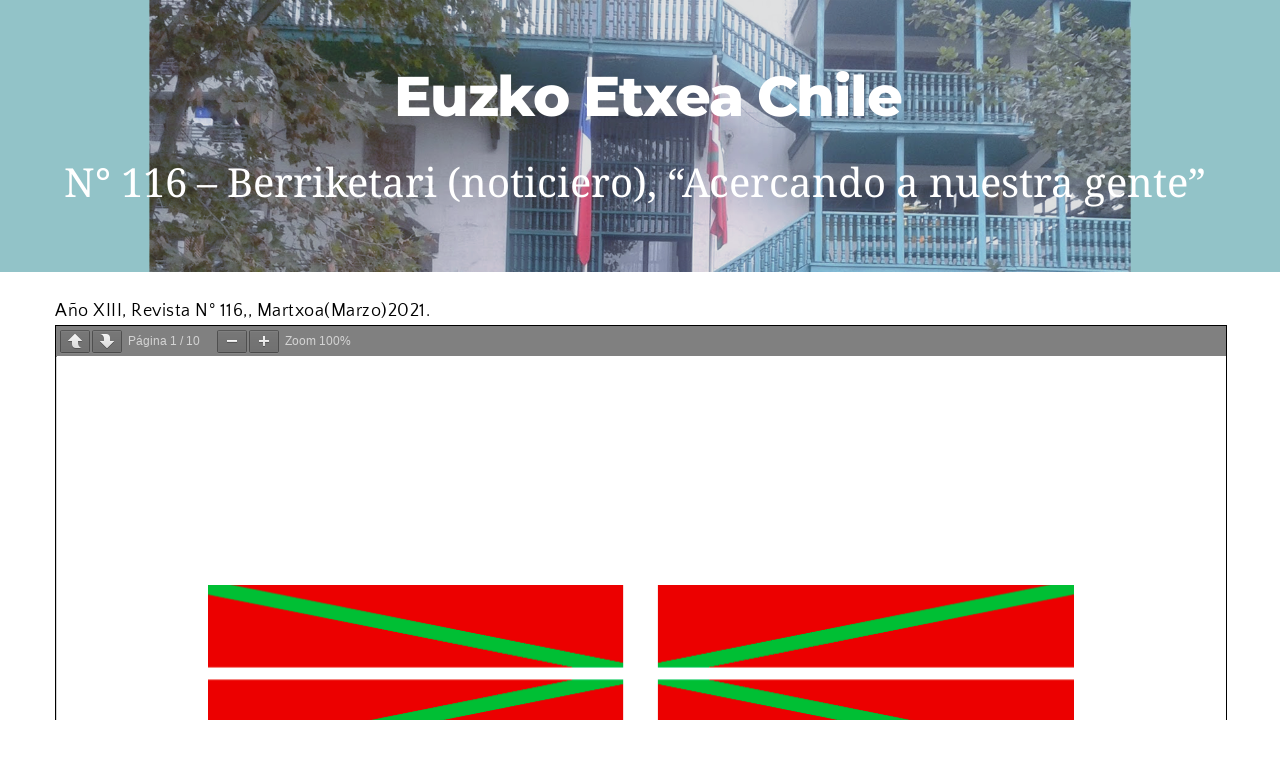

--- FILE ---
content_type: text/html; charset=UTF-8
request_url: https://www.euzkoetxeachile.cl/n-116-berriketari-noticiero-acercando-a-nuestra-gente/
body_size: 16456
content:
<!DOCTYPE html>
<html lang="es">
<head>
    <meta charset="UTF-8">
    <link rel="profile" href="http://gmpg.org/xfn/11">
    <link rel="pingback" href="https://www.euzkoetxeachile.cl/xmlrpc.php">
	<title>N° 116 &#8211; Berriketari (noticiero), “Acercando a nuestra gente” &#8211; Euzko Etxea &#8211; Santiago de Chile</title>
<meta name='robots' content='max-image-preview:large' />
	<style>img:is([sizes="auto" i], [sizes^="auto," i]) { contain-intrinsic-size: 3000px 1500px }</style>
	<link rel='dns-prefetch' href='//fonts.bunny.net' />
<link rel="alternate" type="application/rss+xml" title="Euzko Etxea - Santiago de Chile &raquo; Feed" href="https://www.euzkoetxeachile.cl/feed/" />
<link rel="alternate" type="application/rss+xml" title="Euzko Etxea - Santiago de Chile &raquo; Feed de los comentarios" href="https://www.euzkoetxeachile.cl/comments/feed/" />
<script type="text/javascript">
/* <![CDATA[ */
window._wpemojiSettings = {"baseUrl":"https:\/\/s.w.org\/images\/core\/emoji\/16.0.1\/72x72\/","ext":".png","svgUrl":"https:\/\/s.w.org\/images\/core\/emoji\/16.0.1\/svg\/","svgExt":".svg","source":{"concatemoji":"https:\/\/www.euzkoetxeachile.cl\/wp-includes\/js\/wp-emoji-release.min.js?ver=6.8.3"}};
/*! This file is auto-generated */
!function(s,n){var o,i,e;function c(e){try{var t={supportTests:e,timestamp:(new Date).valueOf()};sessionStorage.setItem(o,JSON.stringify(t))}catch(e){}}function p(e,t,n){e.clearRect(0,0,e.canvas.width,e.canvas.height),e.fillText(t,0,0);var t=new Uint32Array(e.getImageData(0,0,e.canvas.width,e.canvas.height).data),a=(e.clearRect(0,0,e.canvas.width,e.canvas.height),e.fillText(n,0,0),new Uint32Array(e.getImageData(0,0,e.canvas.width,e.canvas.height).data));return t.every(function(e,t){return e===a[t]})}function u(e,t){e.clearRect(0,0,e.canvas.width,e.canvas.height),e.fillText(t,0,0);for(var n=e.getImageData(16,16,1,1),a=0;a<n.data.length;a++)if(0!==n.data[a])return!1;return!0}function f(e,t,n,a){switch(t){case"flag":return n(e,"\ud83c\udff3\ufe0f\u200d\u26a7\ufe0f","\ud83c\udff3\ufe0f\u200b\u26a7\ufe0f")?!1:!n(e,"\ud83c\udde8\ud83c\uddf6","\ud83c\udde8\u200b\ud83c\uddf6")&&!n(e,"\ud83c\udff4\udb40\udc67\udb40\udc62\udb40\udc65\udb40\udc6e\udb40\udc67\udb40\udc7f","\ud83c\udff4\u200b\udb40\udc67\u200b\udb40\udc62\u200b\udb40\udc65\u200b\udb40\udc6e\u200b\udb40\udc67\u200b\udb40\udc7f");case"emoji":return!a(e,"\ud83e\udedf")}return!1}function g(e,t,n,a){var r="undefined"!=typeof WorkerGlobalScope&&self instanceof WorkerGlobalScope?new OffscreenCanvas(300,150):s.createElement("canvas"),o=r.getContext("2d",{willReadFrequently:!0}),i=(o.textBaseline="top",o.font="600 32px Arial",{});return e.forEach(function(e){i[e]=t(o,e,n,a)}),i}function t(e){var t=s.createElement("script");t.src=e,t.defer=!0,s.head.appendChild(t)}"undefined"!=typeof Promise&&(o="wpEmojiSettingsSupports",i=["flag","emoji"],n.supports={everything:!0,everythingExceptFlag:!0},e=new Promise(function(e){s.addEventListener("DOMContentLoaded",e,{once:!0})}),new Promise(function(t){var n=function(){try{var e=JSON.parse(sessionStorage.getItem(o));if("object"==typeof e&&"number"==typeof e.timestamp&&(new Date).valueOf()<e.timestamp+604800&&"object"==typeof e.supportTests)return e.supportTests}catch(e){}return null}();if(!n){if("undefined"!=typeof Worker&&"undefined"!=typeof OffscreenCanvas&&"undefined"!=typeof URL&&URL.createObjectURL&&"undefined"!=typeof Blob)try{var e="postMessage("+g.toString()+"("+[JSON.stringify(i),f.toString(),p.toString(),u.toString()].join(",")+"));",a=new Blob([e],{type:"text/javascript"}),r=new Worker(URL.createObjectURL(a),{name:"wpTestEmojiSupports"});return void(r.onmessage=function(e){c(n=e.data),r.terminate(),t(n)})}catch(e){}c(n=g(i,f,p,u))}t(n)}).then(function(e){for(var t in e)n.supports[t]=e[t],n.supports.everything=n.supports.everything&&n.supports[t],"flag"!==t&&(n.supports.everythingExceptFlag=n.supports.everythingExceptFlag&&n.supports[t]);n.supports.everythingExceptFlag=n.supports.everythingExceptFlag&&!n.supports.flag,n.DOMReady=!1,n.readyCallback=function(){n.DOMReady=!0}}).then(function(){return e}).then(function(){var e;n.supports.everything||(n.readyCallback(),(e=n.source||{}).concatemoji?t(e.concatemoji):e.wpemoji&&e.twemoji&&(t(e.twemoji),t(e.wpemoji)))}))}((window,document),window._wpemojiSettings);
/* ]]> */
</script>

<style id='wp-emoji-styles-inline-css' type='text/css'>

	img.wp-smiley, img.emoji {
		display: inline !important;
		border: none !important;
		box-shadow: none !important;
		height: 1em !important;
		width: 1em !important;
		margin: 0 0.07em !important;
		vertical-align: -0.1em !important;
		background: none !important;
		padding: 0 !important;
	}
</style>
<link rel='stylesheet' id='wp-block-library-css' href='https://www.euzkoetxeachile.cl/wp-includes/css/dist/block-library/style.min.css?ver=6.8.3' type='text/css' media='all' />
<style id='classic-theme-styles-inline-css' type='text/css'>
/*! This file is auto-generated */
.wp-block-button__link{color:#fff;background-color:#32373c;border-radius:9999px;box-shadow:none;text-decoration:none;padding:calc(.667em + 2px) calc(1.333em + 2px);font-size:1.125em}.wp-block-file__button{background:#32373c;color:#fff;text-decoration:none}
</style>
<style id='pdfemb-pdf-embedder-viewer-style-inline-css' type='text/css'>
.wp-block-pdfemb-pdf-embedder-viewer{max-width:none}

</style>
<style id='global-styles-inline-css' type='text/css'>
:root{--wp--preset--aspect-ratio--square: 1;--wp--preset--aspect-ratio--4-3: 4/3;--wp--preset--aspect-ratio--3-4: 3/4;--wp--preset--aspect-ratio--3-2: 3/2;--wp--preset--aspect-ratio--2-3: 2/3;--wp--preset--aspect-ratio--16-9: 16/9;--wp--preset--aspect-ratio--9-16: 9/16;--wp--preset--color--black: #000000;--wp--preset--color--cyan-bluish-gray: #abb8c3;--wp--preset--color--white: #ffffff;--wp--preset--color--pale-pink: #f78da7;--wp--preset--color--vivid-red: #cf2e2e;--wp--preset--color--luminous-vivid-orange: #ff6900;--wp--preset--color--luminous-vivid-amber: #fcb900;--wp--preset--color--light-green-cyan: #7bdcb5;--wp--preset--color--vivid-green-cyan: #00d084;--wp--preset--color--pale-cyan-blue: #8ed1fc;--wp--preset--color--vivid-cyan-blue: #0693e3;--wp--preset--color--vivid-purple: #9b51e0;--wp--preset--gradient--vivid-cyan-blue-to-vivid-purple: linear-gradient(135deg,rgba(6,147,227,1) 0%,rgb(155,81,224) 100%);--wp--preset--gradient--light-green-cyan-to-vivid-green-cyan: linear-gradient(135deg,rgb(122,220,180) 0%,rgb(0,208,130) 100%);--wp--preset--gradient--luminous-vivid-amber-to-luminous-vivid-orange: linear-gradient(135deg,rgba(252,185,0,1) 0%,rgba(255,105,0,1) 100%);--wp--preset--gradient--luminous-vivid-orange-to-vivid-red: linear-gradient(135deg,rgba(255,105,0,1) 0%,rgb(207,46,46) 100%);--wp--preset--gradient--very-light-gray-to-cyan-bluish-gray: linear-gradient(135deg,rgb(238,238,238) 0%,rgb(169,184,195) 100%);--wp--preset--gradient--cool-to-warm-spectrum: linear-gradient(135deg,rgb(74,234,220) 0%,rgb(151,120,209) 20%,rgb(207,42,186) 40%,rgb(238,44,130) 60%,rgb(251,105,98) 80%,rgb(254,248,76) 100%);--wp--preset--gradient--blush-light-purple: linear-gradient(135deg,rgb(255,206,236) 0%,rgb(152,150,240) 100%);--wp--preset--gradient--blush-bordeaux: linear-gradient(135deg,rgb(254,205,165) 0%,rgb(254,45,45) 50%,rgb(107,0,62) 100%);--wp--preset--gradient--luminous-dusk: linear-gradient(135deg,rgb(255,203,112) 0%,rgb(199,81,192) 50%,rgb(65,88,208) 100%);--wp--preset--gradient--pale-ocean: linear-gradient(135deg,rgb(255,245,203) 0%,rgb(182,227,212) 50%,rgb(51,167,181) 100%);--wp--preset--gradient--electric-grass: linear-gradient(135deg,rgb(202,248,128) 0%,rgb(113,206,126) 100%);--wp--preset--gradient--midnight: linear-gradient(135deg,rgb(2,3,129) 0%,rgb(40,116,252) 100%);--wp--preset--font-size--small: 13px;--wp--preset--font-size--medium: 20px;--wp--preset--font-size--large: 36px;--wp--preset--font-size--x-large: 42px;--wp--preset--spacing--20: 0.44rem;--wp--preset--spacing--30: 0.67rem;--wp--preset--spacing--40: 1rem;--wp--preset--spacing--50: 1.5rem;--wp--preset--spacing--60: 2.25rem;--wp--preset--spacing--70: 3.38rem;--wp--preset--spacing--80: 5.06rem;--wp--preset--shadow--natural: 6px 6px 9px rgba(0, 0, 0, 0.2);--wp--preset--shadow--deep: 12px 12px 50px rgba(0, 0, 0, 0.4);--wp--preset--shadow--sharp: 6px 6px 0px rgba(0, 0, 0, 0.2);--wp--preset--shadow--outlined: 6px 6px 0px -3px rgba(255, 255, 255, 1), 6px 6px rgba(0, 0, 0, 1);--wp--preset--shadow--crisp: 6px 6px 0px rgba(0, 0, 0, 1);}:where(.is-layout-flex){gap: 0.5em;}:where(.is-layout-grid){gap: 0.5em;}body .is-layout-flex{display: flex;}.is-layout-flex{flex-wrap: wrap;align-items: center;}.is-layout-flex > :is(*, div){margin: 0;}body .is-layout-grid{display: grid;}.is-layout-grid > :is(*, div){margin: 0;}:where(.wp-block-columns.is-layout-flex){gap: 2em;}:where(.wp-block-columns.is-layout-grid){gap: 2em;}:where(.wp-block-post-template.is-layout-flex){gap: 1.25em;}:where(.wp-block-post-template.is-layout-grid){gap: 1.25em;}.has-black-color{color: var(--wp--preset--color--black) !important;}.has-cyan-bluish-gray-color{color: var(--wp--preset--color--cyan-bluish-gray) !important;}.has-white-color{color: var(--wp--preset--color--white) !important;}.has-pale-pink-color{color: var(--wp--preset--color--pale-pink) !important;}.has-vivid-red-color{color: var(--wp--preset--color--vivid-red) !important;}.has-luminous-vivid-orange-color{color: var(--wp--preset--color--luminous-vivid-orange) !important;}.has-luminous-vivid-amber-color{color: var(--wp--preset--color--luminous-vivid-amber) !important;}.has-light-green-cyan-color{color: var(--wp--preset--color--light-green-cyan) !important;}.has-vivid-green-cyan-color{color: var(--wp--preset--color--vivid-green-cyan) !important;}.has-pale-cyan-blue-color{color: var(--wp--preset--color--pale-cyan-blue) !important;}.has-vivid-cyan-blue-color{color: var(--wp--preset--color--vivid-cyan-blue) !important;}.has-vivid-purple-color{color: var(--wp--preset--color--vivid-purple) !important;}.has-black-background-color{background-color: var(--wp--preset--color--black) !important;}.has-cyan-bluish-gray-background-color{background-color: var(--wp--preset--color--cyan-bluish-gray) !important;}.has-white-background-color{background-color: var(--wp--preset--color--white) !important;}.has-pale-pink-background-color{background-color: var(--wp--preset--color--pale-pink) !important;}.has-vivid-red-background-color{background-color: var(--wp--preset--color--vivid-red) !important;}.has-luminous-vivid-orange-background-color{background-color: var(--wp--preset--color--luminous-vivid-orange) !important;}.has-luminous-vivid-amber-background-color{background-color: var(--wp--preset--color--luminous-vivid-amber) !important;}.has-light-green-cyan-background-color{background-color: var(--wp--preset--color--light-green-cyan) !important;}.has-vivid-green-cyan-background-color{background-color: var(--wp--preset--color--vivid-green-cyan) !important;}.has-pale-cyan-blue-background-color{background-color: var(--wp--preset--color--pale-cyan-blue) !important;}.has-vivid-cyan-blue-background-color{background-color: var(--wp--preset--color--vivid-cyan-blue) !important;}.has-vivid-purple-background-color{background-color: var(--wp--preset--color--vivid-purple) !important;}.has-black-border-color{border-color: var(--wp--preset--color--black) !important;}.has-cyan-bluish-gray-border-color{border-color: var(--wp--preset--color--cyan-bluish-gray) !important;}.has-white-border-color{border-color: var(--wp--preset--color--white) !important;}.has-pale-pink-border-color{border-color: var(--wp--preset--color--pale-pink) !important;}.has-vivid-red-border-color{border-color: var(--wp--preset--color--vivid-red) !important;}.has-luminous-vivid-orange-border-color{border-color: var(--wp--preset--color--luminous-vivid-orange) !important;}.has-luminous-vivid-amber-border-color{border-color: var(--wp--preset--color--luminous-vivid-amber) !important;}.has-light-green-cyan-border-color{border-color: var(--wp--preset--color--light-green-cyan) !important;}.has-vivid-green-cyan-border-color{border-color: var(--wp--preset--color--vivid-green-cyan) !important;}.has-pale-cyan-blue-border-color{border-color: var(--wp--preset--color--pale-cyan-blue) !important;}.has-vivid-cyan-blue-border-color{border-color: var(--wp--preset--color--vivid-cyan-blue) !important;}.has-vivid-purple-border-color{border-color: var(--wp--preset--color--vivid-purple) !important;}.has-vivid-cyan-blue-to-vivid-purple-gradient-background{background: var(--wp--preset--gradient--vivid-cyan-blue-to-vivid-purple) !important;}.has-light-green-cyan-to-vivid-green-cyan-gradient-background{background: var(--wp--preset--gradient--light-green-cyan-to-vivid-green-cyan) !important;}.has-luminous-vivid-amber-to-luminous-vivid-orange-gradient-background{background: var(--wp--preset--gradient--luminous-vivid-amber-to-luminous-vivid-orange) !important;}.has-luminous-vivid-orange-to-vivid-red-gradient-background{background: var(--wp--preset--gradient--luminous-vivid-orange-to-vivid-red) !important;}.has-very-light-gray-to-cyan-bluish-gray-gradient-background{background: var(--wp--preset--gradient--very-light-gray-to-cyan-bluish-gray) !important;}.has-cool-to-warm-spectrum-gradient-background{background: var(--wp--preset--gradient--cool-to-warm-spectrum) !important;}.has-blush-light-purple-gradient-background{background: var(--wp--preset--gradient--blush-light-purple) !important;}.has-blush-bordeaux-gradient-background{background: var(--wp--preset--gradient--blush-bordeaux) !important;}.has-luminous-dusk-gradient-background{background: var(--wp--preset--gradient--luminous-dusk) !important;}.has-pale-ocean-gradient-background{background: var(--wp--preset--gradient--pale-ocean) !important;}.has-electric-grass-gradient-background{background: var(--wp--preset--gradient--electric-grass) !important;}.has-midnight-gradient-background{background: var(--wp--preset--gradient--midnight) !important;}.has-small-font-size{font-size: var(--wp--preset--font-size--small) !important;}.has-medium-font-size{font-size: var(--wp--preset--font-size--medium) !important;}.has-large-font-size{font-size: var(--wp--preset--font-size--large) !important;}.has-x-large-font-size{font-size: var(--wp--preset--font-size--x-large) !important;}
:where(.wp-block-post-template.is-layout-flex){gap: 1.25em;}:where(.wp-block-post-template.is-layout-grid){gap: 1.25em;}
:where(.wp-block-columns.is-layout-flex){gap: 2em;}:where(.wp-block-columns.is-layout-grid){gap: 2em;}
:root :where(.wp-block-pullquote){font-size: 1.5em;line-height: 1.6;}
</style>
<link rel='stylesheet' id='alternative-parent-style-css' href='https://www.euzkoetxeachile.cl/wp-content/themes/edge/style.css?ver=6.8.3' type='text/css' media='all' />
<link rel='stylesheet' id='edge-style-css' href='https://www.euzkoetxeachile.cl/wp-content/themes/alternative/style.css?ver=6.8.3' type='text/css' media='all' />
<link rel='stylesheet' id='font-awesome-css' href='https://www.euzkoetxeachile.cl/wp-content/themes/edge/assets/font-awesome/css/all.min.css?ver=6.8.3' type='text/css' media='all' />
<link rel='stylesheet' id='edge-responsive-css' href='https://www.euzkoetxeachile.cl/wp-content/themes/edge/css/responsive.css?ver=6.8.3' type='text/css' media='all' />
<link rel='stylesheet' id='edge_google_fonts-css' href='https://www.euzkoetxeachile.cl/wp-content/fonts/9c9063e29fed56773a874c29129c4a50.css?ver=6.8.3' type='text/css' media='all' />
<link rel='stylesheet' id='tablepress-default-css' href='https://www.euzkoetxeachile.cl/wp-content/tablepress-combined.min.css?ver=54' type='text/css' media='all' />
<link rel='stylesheet' id='brizy-asset-google-10-css'  class="brz-link brz-link-google" type="text/css" href='https://fonts.bunny.net/css?family=Montserrat%3A100%2C100italic%2C200%2C200italic%2C300%2C300italic%2Cregular%2Citalic%2C500%2C500italic%2C600%2C600italic%2C700%2C700italic%2C800%2C800italic%2C900%2C900italic%7CLato%3A100%2C100italic%2C300%2C300italic%2Cregular%2Citalic%2C700%2C700italic%2C900%2C900italic%7CNoto+Serif%3Aregular%2Citalic%2C700%2C700italic%7CQuattrocento+Sans%3Aregular%2Citalic%2C700%2C700italic%7CSaira+Extra+Condensed%3A100%2C200%2C300%2Cregular%2C500%2C600%2C700%2C800%2C900&#038;subset=arabic%2Cbengali%2Ccyrillic%2Ccyrillic-ext%2Cdevanagari%2Cgreek%2Cgreek-ext%2Cgujarati%2Chebrew%2Ckhmer%2Ckorean%2Clatin-ext%2Ctamil%2Ctelugu%2Cthai%2Cvietnamese&#038;display=swap&#038;ver=325-wp' type='text/css' media='all' />
<link rel='stylesheet' id='brizy-asset-group-2_3-20-css'  class="brz-link brz-link-preview-lib" data-brz-group="group-2_3" href='https://www.euzkoetxeachile.cl/wp-content/plugins/brizy/public/editor-build/prod/editor/css/group-2_3.min.css?ver=325-wp' type='text/css' media='all' />
<link rel='stylesheet' id='brizy-asset-main-30-css'  class="brz-link brz-link-preview-pro" href='https://www.euzkoetxeachile.cl/wp-content/plugins/brizy-pro/public/editor-build/prod/css/preview.pro.min.css?ver=199-wp' type='text/css' media='all' />
<style id='inline-handle-2a38a4a9316c49e5a833517c45d31070-inline-css' type='text/css'>


.brz .brz-css-1evgi3a{border:0px solid transparent;}@media(min-width:991px){.brz .brz-css-1evgi3a{max-width: calc(1 * var(--brz-section-container-max-width, 1170px));}}@media(max-width:991px) and (min-width:768px){.brz .brz-css-1evgi3a{max-width: 100%;}}@media(max-width:767px){.brz .brz-css-1evgi3a{max-width: 100%;}}

.brz-css-1cam7ve .brz-ui-ed-iframe{background-color:rgba(var(--brz-global-color2),0); background-image:none;padding:0;}.brz-css-1cam7ve.brz-map_styles:before{border: none;border-radius:0px;}.brz-css-1cam7ve .brz-ui-ed-map-content{box-shadow: none;border-radius:0px;}.brz-css-1cam7ve.brz-map{width:100%;height:400px;}.brz-css-1cam7ve .brz-ui-ed-map-content, .brz-css-1cam7ve .brz-ui-ed-iframe, .brz-css-1cam7ve.brz-map_styles:before{transition-duration:0.50s;transition-property:filter, box-shadow, background, border-radius, border-color;}

.brz .brz-css-17fmk49{padding:75px 0px 75px 0px;}.brz .brz-css-17fmk49 > .brz-bg{border-radius: 0px;mix-blend-mode:normal;}.brz .brz-css-17fmk49 > .brz-bg{border:0px solid rgba(102, 115, 141, 0);}.brz .brz-css-17fmk49 > .brz-bg > .brz-bg-image{background-size:cover;background-repeat: no-repeat;-webkit-mask-image: none;
                      mask-image: none;}.brz .brz-css-17fmk49 > .brz-bg > .brz-bg-image{background-image:none;filter:none;display:block;}.brz .brz-css-17fmk49 > .brz-bg > .brz-bg-image:after{content: "";background-image:none;}.brz .brz-css-17fmk49 > .brz-bg > .brz-bg-color{-webkit-mask-image: none;
                      mask-image: none;}.brz .brz-css-17fmk49 > .brz-bg > .brz-bg-color{background-color:rgba(0, 0, 0, 0);background-image:none;}.brz .brz-css-17fmk49 > .brz-bg > .brz-bg-map{display:none;}.brz .brz-css-17fmk49 > .brz-bg > .brz-bg-map{filter:none;}.brz .brz-css-17fmk49 > .brz-bg > .brz-bg-video{display:none;}.brz .brz-css-17fmk49 > .brz-bg > .brz-bg-video{filter:none;}.brz .brz-css-17fmk49 > .brz-bg > .brz-bg-shape__top{background-size: 100% 100px; height: 100px;transform: scale(1.02) rotateX(0deg) rotateY(0deg);z-index: auto;}.brz .brz-css-17fmk49 > .brz-bg > .brz-bg-shape__top::after{background-image: none; -webkit-mask-image: none;background-size: 100% 100px; height: 100px;}.brz .brz-css-17fmk49 > .brz-bg > .brz-bg-shape__bottom{background-size: 100% 100px; height: 100px;transform: scale(1.02) rotateX(-180deg) rotateY(-180deg);z-index: auto;}.brz .brz-css-17fmk49 > .brz-bg > .brz-bg-shape__bottom::after{background-image: none; -webkit-mask-image: none;background-size: 100% 100px; height: 100px;}.brz .brz-css-17fmk49 > .brz-bg > .brz-bg-slideshow  .brz-bg-slideshow-item{display: none;background-position: 50% 50%;}.brz .brz-css-17fmk49 > .brz-bg > .brz-bg-slideshow  .brz-bg-slideshow-item{filter:none;}.brz .brz-css-17fmk49 > .brz-bg, .brz .brz-css-17fmk49 > .brz-bg > .brz-bg-image, .brz .brz-css-17fmk49 > .brz-bg > .brz-bg-map, .brz .brz-css-17fmk49 > .brz-bg > .brz-bg-color, .brz .brz-css-17fmk49 > .brz-bg > .brz-bg-video{transition-duration:0.50s;transition-property: filter, box-shadow, background, border-radius, border-color;}@media(min-width:991px){.brz .brz-css-17fmk49 > .brz-bg > .brz-bg-image{background-attachment:scroll;}}@media(max-width:991px) and (min-width:768px){.brz .brz-css-17fmk49{padding:50px 15px 50px 15px;}}@media(max-width:767px){.brz .brz-css-17fmk49{padding:25px 15px 25px 15px;}}

.brz .brz-css-vvygce{border:0px solid transparent;}@media(min-width:991px){.brz .brz-css-vvygce{max-width: calc(1 * var(--brz-section-container-max-width, 1170px));}}@media(max-width:991px) and (min-width:768px){.brz .brz-css-vvygce{max-width: 100%;}}@media(max-width:767px){.brz .brz-css-vvygce{max-width: 100%;}}

.brz .brz-css-1s9el0l{padding:0;margin:10px 0px 10px 0px;justify-content:center;position:relative;}.brz .brz-css-1s9el0l .brz-wrapper-transform{transform: none;}@media(min-width:991px){.brz .brz-css-1s9el0l{display:flex;z-index: auto;position:relative;}}@media(max-width:991px) and (min-width:768px){.brz .brz-css-1s9el0l{display:flex;z-index: auto;position:relative;}}@media(max-width:767px){.brz .brz-css-1s9el0l{display:flex;z-index: auto;position:relative;}}

.brz .brz-css-1wyla4{width:100%;mix-blend-mode:normal;}

.brz .brz-css-pdlfpn{height:50px;}

.brz .brz-css-m1rnlf{padding:10px;max-width:100%;}@media(max-width:991px) and (min-width:768px){.brz .brz-css-m1rnlf{padding:0;}}@media(max-width:767px){.brz .brz-css-m1rnlf{padding:0;}}

.brz .brz-css-oam7w8{margin:0;z-index: auto;align-items:flex-start;}.brz .brz-css-oam7w8 > .brz-bg{border-radius: 0px;max-width:100%;mix-blend-mode:normal;}.brz .brz-css-oam7w8 > .brz-bg{border:0px solid rgba(102, 115, 141, 0);box-shadow:none;}.brz .brz-css-oam7w8 > .brz-bg > .brz-bg-image{background-size:cover;background-repeat: no-repeat;-webkit-mask-image: none;
                      mask-image: none;}.brz .brz-css-oam7w8 > .brz-bg > .brz-bg-image{background-image:none;filter:none;display:block;}.brz .brz-css-oam7w8 > .brz-bg > .brz-bg-image:after{content: "";background-image:none;}.brz .brz-css-oam7w8 > .brz-bg > .brz-bg-color{-webkit-mask-image: none;
                      mask-image: none;}.brz .brz-css-oam7w8 > .brz-bg > .brz-bg-color{background-color:rgba(0, 0, 0, 0);background-image:none;}.brz .brz-css-oam7w8 > .brz-bg > .brz-bg-map{display:none;}.brz .brz-css-oam7w8 > .brz-bg > .brz-bg-map{filter:none;}.brz .brz-css-oam7w8 > .brz-bg > .brz-bg-video{display:none;}.brz .brz-css-oam7w8 > .brz-bg > .brz-bg-video{filter:none;}.brz .brz-css-oam7w8 > .brz-row{border:0px solid transparent;}.brz .brz-css-oam7w8 > .brz-row, .brz .brz-css-oam7w8 > .brz-bg > .brz-bg-video, .brz .brz-css-oam7w8 > .brz-bg, .brz .brz-css-oam7w8 > .brz-bg > .brz-bg-image, .brz .brz-css-oam7w8 > .brz-bg > .brz-bg-color{transition-duration:0.50s;transition-property: filter, box-shadow, background, border-radius, border-color;}@media(min-width:991px){.brz .brz-css-oam7w8{min-height: auto;display:flex;}}@media(max-width:991px) and (min-width:768px){.brz .brz-css-oam7w8 > .brz-row{flex-direction:row;flex-wrap:wrap;justify-content:flex-start;}}@media(max-width:991px) and (min-width:768px){.brz .brz-css-oam7w8{min-height: auto;display:flex;}}@media(max-width:767px){.brz .brz-css-oam7w8 > .brz-row{flex-direction:row;flex-wrap:wrap;justify-content:flex-start;}}@media(max-width:767px){.brz .brz-css-oam7w8{min-height: auto;display:flex;}}

.brz .brz-css-ud9tlz{width:100%;mix-blend-mode:normal;}

.brz .brz-css-1qs5ndx{z-index: auto;flex:1 1 50%;max-width:50%;justify-content:flex-start;}.brz .brz-css-1qs5ndx .brz-columns__scroll-effect{justify-content:flex-start;}.brz .brz-css-1qs5ndx > .brz-bg{margin:0;mix-blend-mode:normal;border-radius: 0px;}.brz .brz-css-1qs5ndx > .brz-bg{border:0px solid rgba(102, 115, 141, 0);box-shadow:none;}.brz .brz-css-1qs5ndx > .brz-bg > .brz-bg-image{background-size:cover;background-repeat: no-repeat;-webkit-mask-image: none;
                      mask-image: none;}.brz .brz-css-1qs5ndx > .brz-bg > .brz-bg-image{background-image:none;filter:none;display:block;}.brz .brz-css-1qs5ndx > .brz-bg > .brz-bg-image:after{content: "";background-image:none;}.brz .brz-css-1qs5ndx > .brz-bg > .brz-bg-color{-webkit-mask-image: none;
                      mask-image: none;}.brz .brz-css-1qs5ndx > .brz-bg > .brz-bg-color{background-color:rgba(0, 0, 0, 0);background-image:none;}.brz .brz-css-1qs5ndx > .brz-bg > .brz-bg-map{display:none;}.brz .brz-css-1qs5ndx > .brz-bg > .brz-bg-map{filter:none;}.brz .brz-css-1qs5ndx > .brz-bg > .brz-bg-video{display:none;}.brz .brz-css-1qs5ndx > .brz-bg > .brz-bg-video{filter:none;}.brz .brz-css-1qs5ndx > .brz-bg, .brz .brz-css-1qs5ndx > .brz-bg > .brz-bg-image, .brz .brz-css-1qs5ndx > .brz-bg > .brz-bg-color{transition-duration:0.50s;transition-property: filter, box-shadow, background, border-radius, border-color;}@media(max-width:767px){.brz .brz-css-1qs5ndx{flex:1 1 100%;max-width:100%;}.brz .brz-css-1qs5ndx > .brz-bg{margin:10px 0px 10px 0px;}}

.brz .brz-css-2xagm4{z-index: auto;margin:0;}.brz .brz-css-2xagm4.brz-section .brz-section__content{min-height: auto;display:flex;}.brz .brz-css-2xagm4 .brz-container{justify-content:center;}.brz .brz-css-2xagm4 > .slick-slider > .brz-slick-slider__dots{color:rgba(0, 0, 0, 1);}.brz .brz-css-2xagm4 > .slick-slider > .brz-slick-slider__arrow{color:rgba(0, 0, 0, 0.7);}@media(min-width:991px){.brz .brz-css-2xagm4{display:block;}}@media(max-width:991px) and (min-width:768px){.brz .brz-css-2xagm4{display:block;}}@media(max-width:767px){.brz .brz-css-2xagm4{display:block;}}

.brz .brz-css-mxt45p{z-index: auto;position:relative;margin:10px 0px 10px 0px;justify-content:center;padding:0;gap:20px 10px;}@media(min-width:991px){.brz .brz-css-mxt45p{position:relative;}.brz .brz-css-mxt45p{display:flex;}}@media(max-width:991px) and (min-width:768px){.brz .brz-css-mxt45p{position:relative;}.brz .brz-css-mxt45p{display:flex;}}@media(max-width:767px){.brz .brz-css-mxt45p{position:relative;}.brz .brz-css-mxt45p{display:flex;}}

.brz .brz-css-1kr9dmw{padding:0;margin:10px 0px 10px 0px;justify-content:center;position:relative;}.brz .brz-css-1kr9dmw .brz-wrapper-transform{transform: none;}@media(min-width:991px){.brz .brz-css-1kr9dmw{display:flex;z-index: auto;position:relative;}}@media(max-width:991px) and (min-width:768px){.brz .brz-css-1kr9dmw{display:flex;z-index: auto;position:relative;}}@media(max-width:767px){.brz .brz-css-1kr9dmw{display:flex;z-index: auto;position:relative;}}

.brz .brz-css-1ju4knb{font-size:48px;padding: 0px;border-radius: 0;stroke-width: 1;}.brz .brz-css-1ju4knb{color:rgba(var(--brz-global-color3),1);border:0px solid rgba(35, 157, 219, 0);box-shadow:none;background-color:rgba(189, 225, 244, 0);background-image:none;}.brz .brz-css-1ju4knb .brz-icon-svg-custom{background-color:rgba(var(--brz-global-color3),1);}.brz .brz-css-1ju4knb, .brz .brz-css-1ju4knb .brz-icon-svg-custom{transition-duration:0.50s;transition-property: color, box-shadow, background, border, border-color;}@media(min-width:991px){.brz .brz-css-1ju4knb:hover{color:rgba(var(--brz-global-color3),0.8);}.brz .brz-css-1ju4knb:hover .brz-icon-svg-custom{background-color:rgba(var(--brz-global-color3),0.8);}}

.brz .brz-css-1lxb35i{z-index: auto;margin:0;}.brz .brz-css-1lxb35i.brz-section .brz-section__content{min-height: auto;display:flex;}.brz .brz-css-1lxb35i .brz-container{justify-content:center;}.brz .brz-css-1lxb35i > .slick-slider > .brz-slick-slider__dots{color:rgba(0, 0, 0, 1);}.brz .brz-css-1lxb35i > .slick-slider > .brz-slick-slider__arrow{color:rgba(0, 0, 0, 0.7);}@media(min-width:991px){.brz .brz-css-1lxb35i{display:block;}}@media(max-width:991px) and (min-width:768px){.brz .brz-css-1lxb35i{display:block;}}@media(max-width:767px){.brz .brz-css-1lxb35i{display:block;}}

.brz .brz-css-lba2ts{justify-content:center;padding:0;gap:20px 10px;}

.brz .brz-css-f1ad3t{padding:0;margin:10px 0px 10px 0px;justify-content:center;position:relative;}.brz .brz-css-f1ad3t .brz-wrapper-transform{transform: none;}@media(min-width:991px){.brz .brz-css-f1ad3t{display:flex;z-index: auto;position:relative;}}@media(max-width:991px) and (min-width:768px){.brz .brz-css-f1ad3t{display:flex;z-index: auto;position:relative;}}@media(max-width:767px){.brz .brz-css-f1ad3t{display:flex;z-index: auto;position:relative;}}

.brz .brz-css-1mbvvn2{border:0px solid transparent;}@media(min-width:991px){.brz .brz-css-1mbvvn2{max-width: calc(1 * var(--brz-section-container-max-width, 1170px));}}@media(max-width:991px) and (min-width:768px){.brz .brz-css-1mbvvn2{max-width: 100%;}}@media(max-width:767px){.brz .brz-css-1mbvvn2{max-width: 100%;}}

.brz .brz-css-c21lrl{animation-name:none; animation-duration:1000ms; animation-delay:1000ms; animation-iteration-count : unset;
  }

.brz .brz-css-cxnoha{width:100%;mix-blend-mode:normal;}

.brz .brz-css-1e4k6cx{padding:75px 0px 75px 0px;}.brz .brz-css-1e4k6cx > .brz-bg{border-radius: 0px;mix-blend-mode:normal;}.brz .brz-css-1e4k6cx > .brz-bg{border:0px solid rgba(102, 115, 141, 0);}.brz .brz-css-1e4k6cx > .brz-bg > .brz-bg-image{background-size:cover;background-repeat: no-repeat;-webkit-mask-image: none;
                      mask-image: none;}.brz .brz-css-1e4k6cx > .brz-bg > .brz-bg-image{background-image:none;filter:none;display:block;}.brz .brz-css-1e4k6cx > .brz-bg > .brz-bg-image:after{content: "";background-image:none;}.brz .brz-css-1e4k6cx > .brz-bg > .brz-bg-color{-webkit-mask-image: none;
                      mask-image: none;}.brz .brz-css-1e4k6cx > .brz-bg > .brz-bg-color{background-color:rgba(0, 0, 0, 0);background-image:none;}.brz .brz-css-1e4k6cx > .brz-bg > .brz-bg-map{display:none;}.brz .brz-css-1e4k6cx > .brz-bg > .brz-bg-map{filter:none;}.brz .brz-css-1e4k6cx > .brz-bg > .brz-bg-video{display:none;}.brz .brz-css-1e4k6cx > .brz-bg > .brz-bg-video{filter:none;}.brz .brz-css-1e4k6cx > .brz-bg > .brz-bg-shape__top{background-size: 100% 100px; height: 100px;transform: scale(1.02) rotateX(0deg) rotateY(0deg);z-index: auto;}.brz .brz-css-1e4k6cx > .brz-bg > .brz-bg-shape__top::after{background-image: none; -webkit-mask-image: none;background-size: 100% 100px; height: 100px;}.brz .brz-css-1e4k6cx > .brz-bg > .brz-bg-shape__bottom{background-size: 100% 100px; height: 100px;transform: scale(1.02) rotateX(-180deg) rotateY(-180deg);z-index: auto;}.brz .brz-css-1e4k6cx > .brz-bg > .brz-bg-shape__bottom::after{background-image: none; -webkit-mask-image: none;background-size: 100% 100px; height: 100px;}.brz .brz-css-1e4k6cx > .brz-bg > .brz-bg-slideshow  .brz-bg-slideshow-item{display: none;background-position: 50% 50%;}.brz .brz-css-1e4k6cx > .brz-bg > .brz-bg-slideshow  .brz-bg-slideshow-item{filter:none;}.brz .brz-css-1e4k6cx > .brz-bg, .brz .brz-css-1e4k6cx > .brz-bg > .brz-bg-image, .brz .brz-css-1e4k6cx > .brz-bg > .brz-bg-map, .brz .brz-css-1e4k6cx > .brz-bg > .brz-bg-color, .brz .brz-css-1e4k6cx > .brz-bg > .brz-bg-video{transition-duration:0.50s;transition-property: filter, box-shadow, background, border-radius, border-color;}@media(min-width:991px){.brz .brz-css-1e4k6cx > .brz-bg > .brz-bg-image{background-attachment:scroll;}}@media(max-width:991px) and (min-width:768px){.brz .brz-css-1e4k6cx{padding:50px 15px 50px 15px;}}@media(max-width:767px){.brz .brz-css-1e4k6cx{padding:25px 15px 25px 15px;}}

.brz .brz-css-1lhiikb{z-index: auto;margin:0;}.brz .brz-css-1lhiikb.brz-section .brz-section__content{min-height: auto;display:flex;}.brz .brz-css-1lhiikb .brz-container{justify-content:center;}.brz .brz-css-1lhiikb > .slick-slider > .brz-slick-slider__dots{color:rgba(0, 0, 0, 1);}.brz .brz-css-1lhiikb > .slick-slider > .brz-slick-slider__arrow{color:rgba(0, 0, 0, 0.7);}@media(min-width:991px){.brz .brz-css-1lhiikb{display:block;}}@media(max-width:991px) and (min-width:768px){.brz .brz-css-1lhiikb{display:block;}}@media(max-width:767px){.brz .brz-css-1lhiikb{display:block;}}

.brz .brz-css-mqwnf{padding:75px 0px 75px 0px;}.brz .brz-css-mqwnf > .brz-bg{border-radius: 0px;mix-blend-mode:normal;}.brz .brz-css-mqwnf > .brz-bg{border:0px solid rgba(102, 115, 141, 0);}.brz .brz-css-mqwnf > .brz-bg > .brz-bg-image{background-size:cover;background-repeat: no-repeat;-webkit-mask-image: none;
                      mask-image: none;}.brz .brz-css-mqwnf > .brz-bg > .brz-bg-image{background-image:none;filter:none;display:block;}.brz .brz-css-mqwnf > .brz-bg > .brz-bg-image:after{content: "";background-image:none;}.brz .brz-css-mqwnf > .brz-bg > .brz-bg-color{-webkit-mask-image: none;
                      mask-image: none;}.brz .brz-css-mqwnf > .brz-bg > .brz-bg-color{background-color:rgba(0, 0, 0, 0);background-image:none;}.brz .brz-css-mqwnf > .brz-bg > .brz-bg-map{display:none;}.brz .brz-css-mqwnf > .brz-bg > .brz-bg-map{filter:none;}.brz .brz-css-mqwnf > .brz-bg > .brz-bg-video{display:none;}.brz .brz-css-mqwnf > .brz-bg > .brz-bg-video{filter:none;}.brz .brz-css-mqwnf > .brz-bg > .brz-bg-shape__top{background-size: 100% 100px; height: 100px;transform: scale(1.02) rotateX(0deg) rotateY(0deg);z-index: auto;}.brz .brz-css-mqwnf > .brz-bg > .brz-bg-shape__top::after{background-image: none; -webkit-mask-image: none;background-size: 100% 100px; height: 100px;}.brz .brz-css-mqwnf > .brz-bg > .brz-bg-shape__bottom{background-size: 100% 100px; height: 100px;transform: scale(1.02) rotateX(-180deg) rotateY(-180deg);z-index: auto;}.brz .brz-css-mqwnf > .brz-bg > .brz-bg-shape__bottom::after{background-image: none; -webkit-mask-image: none;background-size: 100% 100px; height: 100px;}.brz .brz-css-mqwnf > .brz-bg > .brz-bg-slideshow  .brz-bg-slideshow-item{display: none;background-position: 50% 50%;}.brz .brz-css-mqwnf > .brz-bg > .brz-bg-slideshow  .brz-bg-slideshow-item{filter:none;}.brz .brz-css-mqwnf > .brz-bg, .brz .brz-css-mqwnf > .brz-bg > .brz-bg-image, .brz .brz-css-mqwnf > .brz-bg > .brz-bg-map, .brz .brz-css-mqwnf > .brz-bg > .brz-bg-color, .brz .brz-css-mqwnf > .brz-bg > .brz-bg-video{transition-duration:0.50s;transition-property: filter, box-shadow, background, border-radius, border-color;}@media(min-width:991px){.brz .brz-css-mqwnf > .brz-bg > .brz-bg-image{background-attachment:scroll;}}@media(max-width:991px) and (min-width:768px){.brz .brz-css-mqwnf{padding:50px 15px 50px 15px;}}@media(max-width:767px){.brz .brz-css-mqwnf{padding:25px 15px 25px 15px;}}

.brz .brz-css-np7otf{z-index: auto;margin:0;border:0px solid transparent;padding:5px 15px 5px 15px;min-height:100%;transition-duration:0.50s;transition-property: filter, box-shadow, background, border-radius, border-color;}@media(min-width:991px){.brz .brz-css-np7otf{display:flex;}}@media(max-width:991px) and (min-width:768px){.brz .brz-css-np7otf{display:flex;}}@media(max-width:767px){.brz .brz-css-np7otf{margin:10px 0px 10px 0px;padding:0;}}@media(max-width:767px){.brz .brz-css-np7otf{display:flex;}}

.brz .brz-css-1h6rpx9{margin:0;}

.brz .brz-css-16oklod{padding:0;}

@media(min-width:991px){.brz .brz-css-13xalxo{padding:0;margin:10px 0px 10px 0px;justify-content:center;position:relative;}.brz .brz-css-13xalxo .brz-wrapper-transform{transform: none;}}@media(min-width:991px){.brz .brz-css-13xalxo{display:flex;z-index: auto;position:relative;}}

@media(min-width:991px){.brz .brz-css-q592pc{width:100%;mix-blend-mode:normal;}}

@media(min-width:991px){.brz .brz-css-pze5mz{margin:0;z-index: auto;align-items:flex-start;}.brz .brz-css-pze5mz > .brz-bg{border-radius: 0px;max-width:100%;mix-blend-mode:normal;}.brz .brz-css-pze5mz:hover > .brz-bg{border:0px solid rgba(102, 115, 141, 0);box-shadow:none;}.brz .brz-css-pze5mz > .brz-bg > .brz-bg-image{background-size:cover;background-repeat: no-repeat;-webkit-mask-image: none;
                      mask-image: none;}.brz .brz-css-pze5mz:hover > .brz-bg > .brz-bg-image{background-image:none;filter:none;display:block;}.brz .brz-css-pze5mz:hover > .brz-bg > .brz-bg-image:after{content: "";background-image:none;}.brz .brz-css-pze5mz > .brz-bg > .brz-bg-color{-webkit-mask-image: none;
                      mask-image: none;}.brz .brz-css-pze5mz:hover > .brz-bg > .brz-bg-color{background-color:rgba(0, 0, 0, 0);background-image:none;}.brz .brz-css-pze5mz > .brz-bg > .brz-bg-map{display:none;}.brz .brz-css-pze5mz:hover > .brz-bg > .brz-bg-map{filter:none;}.brz .brz-css-pze5mz > .brz-bg > .brz-bg-video{display:none;}.brz .brz-css-pze5mz:hover > .brz-bg > .brz-bg-video{filter:none;}.brz .brz-css-pze5mz:hover > .brz-row{border:0px solid transparent;}.brz .brz-css-pze5mz > .brz-row, .brz .brz-css-pze5mz > .brz-bg > .brz-bg-video, .brz .brz-css-pze5mz > .brz-bg, .brz .brz-css-pze5mz > .brz-bg > .brz-bg-image, .brz .brz-css-pze5mz > .brz-bg > .brz-bg-color{transition-duration:0.50s;transition-property: filter, box-shadow, background, border-radius, border-color;}}@media(min-width:991px){.brz .brz-css-pze5mz{min-height: auto;display:flex;}}

@media(min-width:991px){.brz .brz-css-ronl4y{padding:0;max-width:100%;}}

.brz .brz-css-lhe1by{flex:1 1 33.3%;max-width:33.3%;}@media(min-width:991px){.brz .brz-css-lhe1by{z-index: auto;flex:1 1 33.3%;max-width:33.3%;justify-content:flex-start;}.brz .brz-css-lhe1by .brz-columns__scroll-effect{justify-content:flex-start;}.brz .brz-css-lhe1by > .brz-bg{margin:0;mix-blend-mode:normal;border-radius: 0px;}.brz .brz-css-lhe1by:hover > .brz-bg{border:0px solid rgba(102, 115, 141, 0);box-shadow:none;}.brz .brz-css-lhe1by > .brz-bg > .brz-bg-image{background-size:cover;background-repeat: no-repeat;-webkit-mask-image: none;
                      mask-image: none;}.brz .brz-css-lhe1by:hover > .brz-bg > .brz-bg-image{background-image:none;filter:none;display:block;}.brz .brz-css-lhe1by:hover > .brz-bg > .brz-bg-image:after{content: "";background-image:none;}.brz .brz-css-lhe1by > .brz-bg > .brz-bg-color{-webkit-mask-image: none;
                      mask-image: none;}.brz .brz-css-lhe1by:hover > .brz-bg > .brz-bg-color{background-color:rgba(0, 0, 0, 0);background-image:none;}.brz .brz-css-lhe1by > .brz-bg > .brz-bg-map{display:none;}.brz .brz-css-lhe1by:hover > .brz-bg > .brz-bg-map{filter:none;}.brz .brz-css-lhe1by > .brz-bg > .brz-bg-video{display:none;}.brz .brz-css-lhe1by:hover > .brz-bg > .brz-bg-video{filter:none;}.brz .brz-css-lhe1by > .brz-bg, .brz .brz-css-lhe1by > .brz-bg > .brz-bg-image, .brz .brz-css-lhe1by > .brz-bg > .brz-bg-color{transition-duration:0.50s;transition-property: filter, box-shadow, background, border-radius, border-color;}}@media(max-width:767px){.brz .brz-css-lhe1by{flex:1 1 100%;max-width:100%;}}

.brz .brz-css-1y9mf71{padding:5px 15px 5px 0px;}@media(min-width:991px){.brz .brz-css-1y9mf71{z-index: auto;margin:0;border:0px solid transparent;padding:5px 15px 5px 0px;min-height:100%;transition-duration:0.50s;transition-property: filter, box-shadow, background, border-radius, border-color;}}@media(min-width:991px){.brz .brz-css-1y9mf71:hover{display:flex;}}@media(max-width:991px) and (min-width:768px){.brz .brz-css-1y9mf71{padding:5px 15px 5px 15px;}}@media(max-width:767px){.brz .brz-css-1y9mf71{padding:0;}}

@media(min-width:991px){.brz .brz-css-ll0tfa{padding:0;margin:10px 0px 10px 0px;justify-content:center;position:relative;}.brz .brz-css-ll0tfa .brz-wrapper-transform{transform: none;}}@media(min-width:991px){.brz .brz-css-ll0tfa{display:flex;z-index: auto;position:relative;}}

@media(min-width:991px){.brz .brz-css-m8q170{width:100%;mix-blend-mode:normal;}}

.brz .brz-css-l876i{margin-top:0px !important;margin-bottom:0px !important;text-align:left!important;font-family:var(--brz-abovetitlefontfamily, initial) !important;font-size:var(--brz-abovetitlefontsize, initial);line-height:var(--brz-abovetitlelineheight, initial);font-weight:var(--brz-abovetitlefontweight, initial);letter-spacing:var(--brz-abovetitleletterspacing, initial);font-variation-settings:var(--brz-abovetitlefontvariation, initial);font-weight:var(--brz-abovetitlebold, initial);font-style:var(--brz-abovetitleitalic, initial);text-decoration:var(--brz-abovetitletextdecoration, initial) !important;text-transform:var(--brz-abovetitletexttransform, initial) !important;}@media(min-width:991px){.brz .brz-css-l876i{margin-top:0px !important;margin-bottom:0px !important;text-align:left!important;font-family:var(--brz-abovetitlefontfamily, initial) !important;font-size:var(--brz-abovetitlefontsize, initial);line-height:var(--brz-abovetitlelineheight, initial);font-weight:var(--brz-abovetitlefontweight, initial);letter-spacing:var(--brz-abovetitleletterspacing, initial);font-variation-settings:var(--brz-abovetitlefontvariation, initial);font-weight:var(--brz-abovetitlebold, initial);font-style:var(--brz-abovetitleitalic, initial);text-decoration:var(--brz-abovetitletextdecoration, initial) !important;text-transform:var(--brz-abovetitletexttransform, initial) !important;}}@media(max-width:991px) and (min-width:768px){.brz .brz-css-l876i{font-size:var(--brz-abovetitletabletfontsize, initial);line-height:var(--brz-abovetitletabletlineheight, initial);font-weight:var(--brz-abovetitletabletfontweight, initial);letter-spacing:var(--brz-abovetitletabletletterspacing, initial);font-variation-settings:var(--brz-abovetitletabletfontvariation, initial);font-weight:var(--brz-abovetitletabletbold, initial);font-style:var(--brz-abovetitletabletitalic, initial);text-decoration:var(--brz-abovetitletablettextdecoration, initial) !important;text-transform:var(--brz-abovetitletablettexttransform, initial) !important;}}@media(max-width:767px){.brz .brz-css-l876i{font-size:var(--brz-abovetitlemobilefontsize, initial);line-height:var(--brz-abovetitlemobilelineheight, initial);font-weight:var(--brz-abovetitlemobilefontweight, initial);letter-spacing:var(--brz-abovetitlemobileletterspacing, initial);font-variation-settings:var(--brz-abovetitlemobilefontvariation, initial);font-weight:var(--brz-abovetitlemobilebold, initial);font-style:var(--brz-abovetitlemobileitalic, initial);text-decoration:var(--brz-abovetitlemobiletextdecoration, initial) !important;text-transform:var(--brz-abovetitlemobiletexttransform, initial) !important;}}

.brz .brz-css-ctneX{margin-top:0px !important;margin-bottom:0px !important;text-align:left!important;font-family:'Montserrat', sans-serif !important;font-size:16px;line-height:1.5;font-weight:500;letter-spacing:0px;font-variation-settings:"wght" 400, "wdth" 100, "SOFT" 0;}@media(min-width:991px){.brz .brz-css-ctneX{margin-top:0px !important;margin-bottom:0px !important;text-align:left!important;font-family:'Montserrat', sans-serif !important;font-size:16px;line-height:1.5;font-weight:500;letter-spacing:0px;font-variation-settings:"wght" 400, "wdth" 100, "SOFT" 0;text-transform:inherit !important;}}@media(max-width:991px) and (min-width:768px){.brz .brz-css-ctneX{font-size:15px;line-height:1.4;}}@media(max-width:767px){.brz .brz-css-ctneX{font-size:15px;line-height:1.4;}}

.brz .brz-css-18d8etz{flex:1 1 33.3%;max-width:33.3%;}@media(min-width:991px){.brz .brz-css-18d8etz{z-index: auto;flex:1 1 33.3%;max-width:33.3%;justify-content:flex-start;}.brz .brz-css-18d8etz .brz-columns__scroll-effect{justify-content:flex-start;}.brz .brz-css-18d8etz > .brz-bg{margin:0;mix-blend-mode:normal;border-radius: 0px;}.brz .brz-css-18d8etz:hover > .brz-bg{border:0px solid rgba(102, 115, 141, 0);box-shadow:none;}.brz .brz-css-18d8etz > .brz-bg > .brz-bg-image{background-size:cover;background-repeat: no-repeat;-webkit-mask-image: none;
                      mask-image: none;}.brz .brz-css-18d8etz:hover > .brz-bg > .brz-bg-image{background-image:none;filter:none;display:block;}.brz .brz-css-18d8etz:hover > .brz-bg > .brz-bg-image:after{content: "";background-image:none;}.brz .brz-css-18d8etz > .brz-bg > .brz-bg-color{-webkit-mask-image: none;
                      mask-image: none;}.brz .brz-css-18d8etz:hover > .brz-bg > .brz-bg-color{background-color:rgba(0, 0, 0, 0);background-image:none;}.brz .brz-css-18d8etz > .brz-bg > .brz-bg-map{display:none;}.brz .brz-css-18d8etz:hover > .brz-bg > .brz-bg-map{filter:none;}.brz .brz-css-18d8etz > .brz-bg > .brz-bg-video{display:none;}.brz .brz-css-18d8etz:hover > .brz-bg > .brz-bg-video{filter:none;}.brz .brz-css-18d8etz > .brz-bg, .brz .brz-css-18d8etz > .brz-bg > .brz-bg-image, .brz .brz-css-18d8etz > .brz-bg > .brz-bg-color{transition-duration:0.50s;transition-property: filter, box-shadow, background, border-radius, border-color;}}@media(max-width:767px){.brz .brz-css-18d8etz{flex:1 1 100%;max-width:100%;}}

@media(min-width:991px){.brz .brz-css-xus21u{z-index: auto;margin:0;border:0px solid transparent;padding:5px 15px 5px 15px;min-height:100%;transition-duration:0.50s;transition-property: filter, box-shadow, background, border-radius, border-color;}}@media(min-width:991px){.brz .brz-css-xus21u:hover{display:flex;}}

@media(min-width:991px){.brz .brz-css-15jg52a{padding:0;margin:10px 0px 10px 0px;justify-content:center;position:relative;}.brz .brz-css-15jg52a .brz-wrapper-transform{transform: none;}}@media(min-width:991px){.brz .brz-css-15jg52a{display:flex;z-index: auto;position:relative;}}

.brz .brz-css-xo9m_{margin-top:0px !important;margin-bottom:0px !important;text-align:left!important;font-family:var(--brz-abovetitlefontfamily, initial) !important;font-size:var(--brz-abovetitlefontsize, initial);line-height:var(--brz-abovetitlelineheight, initial);font-weight:var(--brz-abovetitlefontweight, initial);letter-spacing:var(--brz-abovetitleletterspacing, initial);font-variation-settings:var(--brz-abovetitlefontvariation, initial);font-weight:var(--brz-abovetitlebold, initial);font-style:var(--brz-abovetitleitalic, initial);text-decoration:var(--brz-abovetitletextdecoration, initial) !important;text-transform:var(--brz-abovetitletexttransform, initial) !important;}@media(min-width:991px){.brz .brz-css-xo9m_{margin-top:0px !important;margin-bottom:0px !important;text-align:left!important;font-family:var(--brz-abovetitlefontfamily, initial) !important;font-size:var(--brz-abovetitlefontsize, initial);line-height:var(--brz-abovetitlelineheight, initial);font-weight:var(--brz-abovetitlefontweight, initial);letter-spacing:var(--brz-abovetitleletterspacing, initial);font-variation-settings:var(--brz-abovetitlefontvariation, initial);font-weight:var(--brz-abovetitlebold, initial);font-style:var(--brz-abovetitleitalic, initial);text-decoration:var(--brz-abovetitletextdecoration, initial) !important;text-transform:var(--brz-abovetitletexttransform, initial) !important;}}@media(max-width:991px) and (min-width:768px){.brz .brz-css-xo9m_{font-size:var(--brz-abovetitletabletfontsize, initial);line-height:var(--brz-abovetitletabletlineheight, initial);font-weight:var(--brz-abovetitletabletfontweight, initial);letter-spacing:var(--brz-abovetitletabletletterspacing, initial);font-variation-settings:var(--brz-abovetitletabletfontvariation, initial);font-weight:var(--brz-abovetitletabletbold, initial);font-style:var(--brz-abovetitletabletitalic, initial);text-decoration:var(--brz-abovetitletablettextdecoration, initial) !important;text-transform:var(--brz-abovetitletablettexttransform, initial) !important;}}@media(max-width:767px){.brz .brz-css-xo9m_{font-size:var(--brz-abovetitlemobilefontsize, initial);line-height:var(--brz-abovetitlemobilelineheight, initial);font-weight:var(--brz-abovetitlemobilefontweight, initial);letter-spacing:var(--brz-abovetitlemobileletterspacing, initial);font-variation-settings:var(--brz-abovetitlemobilefontvariation, initial);font-weight:var(--brz-abovetitlemobilebold, initial);font-style:var(--brz-abovetitlemobileitalic, initial);text-decoration:var(--brz-abovetitlemobiletextdecoration, initial) !important;text-transform:var(--brz-abovetitlemobiletexttransform, initial) !important;}}

.brz .brz-css-cHtgg{margin-top:0px !important;margin-bottom:0px !important;text-align:left!important;font-family:var(--brz-heading6fontfamily, initial) !important;font-size:var(--brz-heading6fontsize, initial);line-height:var(--brz-heading6lineheight, initial);font-weight:var(--brz-heading6fontweight, initial);letter-spacing:var(--brz-heading6letterspacing, initial);font-variation-settings:var(--brz-heading6fontvariation, initial);font-weight:var(--brz-heading6bold, initial);font-style:var(--brz-heading6italic, initial);text-decoration:var(--brz-heading6textdecoration, initial) !important;text-transform:var(--brz-heading6texttransform, initial) !important;}@media(min-width:991px){.brz .brz-css-cHtgg{margin-top:0px !important;margin-bottom:0px !important;text-align:left!important;font-family:var(--brz-heading6fontfamily, initial) !important;font-size:var(--brz-heading6fontsize, initial);line-height:var(--brz-heading6lineheight, initial);font-weight:var(--brz-heading6fontweight, initial);letter-spacing:var(--brz-heading6letterspacing, initial);font-variation-settings:var(--brz-heading6fontvariation, initial);font-weight:var(--brz-heading6bold, initial);font-style:var(--brz-heading6italic, initial);text-decoration:var(--brz-heading6textdecoration, initial) !important;text-transform:var(--brz-heading6texttransform, initial) !important;}}@media(max-width:991px) and (min-width:768px){.brz .brz-css-cHtgg{font-size:var(--brz-heading6tabletfontsize, initial);line-height:var(--brz-heading6tabletlineheight, initial);font-weight:var(--brz-heading6tabletfontweight, initial);letter-spacing:var(--brz-heading6tabletletterspacing, initial);font-variation-settings:var(--brz-heading6tabletfontvariation, initial);font-weight:var(--brz-heading6tabletbold, initial);font-style:var(--brz-heading6tabletitalic, initial);text-decoration:var(--brz-heading6tablettextdecoration, initial) !important;text-transform:var(--brz-heading6tablettexttransform, initial) !important;}}@media(max-width:767px){.brz .brz-css-cHtgg{font-size:var(--brz-heading6mobilefontsize, initial);line-height:var(--brz-heading6mobilelineheight, initial);font-weight:var(--brz-heading6mobilefontweight, initial);letter-spacing:var(--brz-heading6mobileletterspacing, initial);font-variation-settings:var(--brz-heading6mobilefontvariation, initial);font-weight:var(--brz-heading6mobilebold, initial);font-style:var(--brz-heading6mobileitalic, initial);text-decoration:var(--brz-heading6mobiletextdecoration, initial) !important;text-transform:var(--brz-heading6mobiletexttransform, initial) !important;}}

.brz .brz-css-lqE30{margin-top:0px !important;margin-bottom:0px !important;text-align:left!important;font-family:var(--brz-heading6fontfamily, initial) !important;font-size:var(--brz-heading6fontsize, initial);line-height:var(--brz-heading6lineheight, initial);font-weight:var(--brz-heading6fontweight, initial);letter-spacing:var(--brz-heading6letterspacing, initial);font-variation-settings:var(--brz-heading6fontvariation, initial);font-weight:var(--brz-heading6bold, initial);font-style:var(--brz-heading6italic, initial);text-decoration:var(--brz-heading6textdecoration, initial) !important;text-transform:var(--brz-heading6texttransform, initial) !important;}@media(min-width:991px){.brz .brz-css-lqE30{margin-top:0px !important;margin-bottom:0px !important;text-align:left!important;font-family:var(--brz-heading6fontfamily, initial) !important;font-size:var(--brz-heading6fontsize, initial);line-height:var(--brz-heading6lineheight, initial);font-weight:var(--brz-heading6fontweight, initial);letter-spacing:var(--brz-heading6letterspacing, initial);font-variation-settings:var(--brz-heading6fontvariation, initial);font-weight:var(--brz-heading6bold, initial);font-style:var(--brz-heading6italic, initial);text-decoration:var(--brz-heading6textdecoration, initial) !important;text-transform:var(--brz-heading6texttransform, initial) !important;}}@media(max-width:991px) and (min-width:768px){.brz .brz-css-lqE30{font-size:var(--brz-heading6tabletfontsize, initial);line-height:var(--brz-heading6tabletlineheight, initial);font-weight:var(--brz-heading6tabletfontweight, initial);letter-spacing:var(--brz-heading6tabletletterspacing, initial);font-variation-settings:var(--brz-heading6tabletfontvariation, initial);font-weight:var(--brz-heading6tabletbold, initial);font-style:var(--brz-heading6tabletitalic, initial);text-decoration:var(--brz-heading6tablettextdecoration, initial) !important;text-transform:var(--brz-heading6tablettexttransform, initial) !important;}}@media(max-width:767px){.brz .brz-css-lqE30{font-size:var(--brz-heading6mobilefontsize, initial);line-height:var(--brz-heading6mobilelineheight, initial);font-weight:var(--brz-heading6mobilefontweight, initial);letter-spacing:var(--brz-heading6mobileletterspacing, initial);font-variation-settings:var(--brz-heading6mobilefontvariation, initial);font-weight:var(--brz-heading6mobilebold, initial);font-style:var(--brz-heading6mobileitalic, initial);text-decoration:var(--brz-heading6mobiletextdecoration, initial) !important;text-transform:var(--brz-heading6mobiletexttransform, initial) !important;}}

.brz .brz-css-1g7lp3b{flex:1 1 33.4%;max-width:33.4%;}@media(min-width:991px){.brz .brz-css-1g7lp3b{z-index: auto;flex:1 1 33.4%;max-width:33.4%;justify-content:flex-start;}.brz .brz-css-1g7lp3b .brz-columns__scroll-effect{justify-content:flex-start;}.brz .brz-css-1g7lp3b > .brz-bg{margin:0;mix-blend-mode:normal;border-radius: 0px;}.brz .brz-css-1g7lp3b:hover > .brz-bg{border:0px solid rgba(102, 115, 141, 0);box-shadow:none;}.brz .brz-css-1g7lp3b > .brz-bg > .brz-bg-image{background-size:cover;background-repeat: no-repeat;-webkit-mask-image: none;
                      mask-image: none;}.brz .brz-css-1g7lp3b:hover > .brz-bg > .brz-bg-image{background-image:none;filter:none;display:block;}.brz .brz-css-1g7lp3b:hover > .brz-bg > .brz-bg-image:after{content: "";background-image:none;}.brz .brz-css-1g7lp3b > .brz-bg > .brz-bg-color{-webkit-mask-image: none;
                      mask-image: none;}.brz .brz-css-1g7lp3b:hover > .brz-bg > .brz-bg-color{background-color:rgba(0, 0, 0, 0);background-image:none;}.brz .brz-css-1g7lp3b > .brz-bg > .brz-bg-map{display:none;}.brz .brz-css-1g7lp3b:hover > .brz-bg > .brz-bg-map{filter:none;}.brz .brz-css-1g7lp3b > .brz-bg > .brz-bg-video{display:none;}.brz .brz-css-1g7lp3b:hover > .brz-bg > .brz-bg-video{filter:none;}.brz .brz-css-1g7lp3b > .brz-bg, .brz .brz-css-1g7lp3b > .brz-bg > .brz-bg-image, .brz .brz-css-1g7lp3b > .brz-bg > .brz-bg-color{transition-duration:0.50s;transition-property: filter, box-shadow, background, border-radius, border-color;}}@media(max-width:767px){.brz .brz-css-1g7lp3b{flex:1 1 100%;max-width:100%;}}

@media(min-width:991px){.brz .brz-css-h3xlgx{z-index: auto;margin:0;border:0px solid transparent;padding:5px 15px 5px 15px;min-height:100%;transition-duration:0.50s;transition-property: filter, box-shadow, background, border-radius, border-color;}}@media(min-width:991px){.brz .brz-css-h3xlgx:hover{display:flex;}}

.brz .brz-css-1sqijw9{margin:10px 0px 0px 0px;}@media(min-width:991px){.brz .brz-css-1sqijw9{padding:0;margin:10px 0px 0px 0px;justify-content:center;position:relative;}.brz .brz-css-1sqijw9 .brz-wrapper-transform{transform: none;}}@media(min-width:991px){.brz .brz-css-1sqijw9{display:flex;z-index: auto;position:relative;}}@media(max-width:991px) and (min-width:768px){.brz .brz-css-1sqijw9{margin:10px 0px 10px 0px;}}@media(max-width:767px){.brz .brz-css-1sqijw9{margin:10px 0px 10px 0px;}}

@media(min-width:991px){.brz .brz-css-1yuikau{width:100%;mix-blend-mode:normal;}}

.brz .brz-css-lR2ei{margin-top:0px !important;margin-bottom:0px !important;text-align:left!important;font-family:var(--brz-abovetitlefontfamily, initial) !important;font-size:var(--brz-abovetitlefontsize, initial);line-height:var(--brz-abovetitlelineheight, initial);font-weight:var(--brz-abovetitlefontweight, initial);letter-spacing:var(--brz-abovetitleletterspacing, initial);font-variation-settings:var(--brz-abovetitlefontvariation, initial);font-weight:var(--brz-abovetitlebold, initial);font-style:var(--brz-abovetitleitalic, initial);text-decoration:var(--brz-abovetitletextdecoration, initial) !important;text-transform:var(--brz-abovetitletexttransform, initial) !important;}@media(min-width:991px){.brz .brz-css-lR2ei{margin-top:0px !important;margin-bottom:0px !important;text-align:left!important;font-family:var(--brz-abovetitlefontfamily, initial) !important;font-size:var(--brz-abovetitlefontsize, initial);line-height:var(--brz-abovetitlelineheight, initial);font-weight:var(--brz-abovetitlefontweight, initial);letter-spacing:var(--brz-abovetitleletterspacing, initial);font-variation-settings:var(--brz-abovetitlefontvariation, initial);font-weight:var(--brz-abovetitlebold, initial);font-style:var(--brz-abovetitleitalic, initial);text-decoration:var(--brz-abovetitletextdecoration, initial) !important;text-transform:var(--brz-abovetitletexttransform, initial) !important;}}@media(max-width:991px) and (min-width:768px){.brz .brz-css-lR2ei{font-size:var(--brz-abovetitletabletfontsize, initial);line-height:var(--brz-abovetitletabletlineheight, initial);font-weight:var(--brz-abovetitletabletfontweight, initial);letter-spacing:var(--brz-abovetitletabletletterspacing, initial);font-variation-settings:var(--brz-abovetitletabletfontvariation, initial);font-weight:var(--brz-abovetitletabletbold, initial);font-style:var(--brz-abovetitletabletitalic, initial);text-decoration:var(--brz-abovetitletablettextdecoration, initial) !important;text-transform:var(--brz-abovetitletablettexttransform, initial) !important;}}@media(max-width:767px){.brz .brz-css-lR2ei{font-size:var(--brz-abovetitlemobilefontsize, initial);line-height:var(--brz-abovetitlemobilelineheight, initial);font-weight:var(--brz-abovetitlemobilefontweight, initial);letter-spacing:var(--brz-abovetitlemobileletterspacing, initial);font-variation-settings:var(--brz-abovetitlemobilefontvariation, initial);font-weight:var(--brz-abovetitlemobilebold, initial);font-style:var(--brz-abovetitlemobileitalic, initial);text-decoration:var(--brz-abovetitlemobiletextdecoration, initial) !important;text-transform:var(--brz-abovetitlemobiletexttransform, initial) !important;}}

.brz .brz-css-akgdsj{margin:0px 10px 10px 0px;justify-content:flex-start;}@media(min-width:991px){.brz .brz-css-akgdsj{z-index: auto;position:relative;margin:0px 10px 10px 0px;justify-content:flex-start;padding:0;gap:20px 10px;}}@media(min-width:991px){.brz .brz-css-akgdsj{position:relative;}.brz .brz-css-akgdsj:hover{display:flex;}}@media(max-width:991px) and (min-width:768px){.brz .brz-css-akgdsj{margin:10px 0px 10px 0px;}}@media(max-width:767px){.brz .brz-css-akgdsj{margin:10px 0px 10px 0px;}}

.brz .brz-css-l7yh0e{justify-content:flex-start;}@media(min-width:991px){.brz .brz-css-l7yh0e{justify-content:flex-start;padding:0;gap:20px 10px;}}

.brz .brz-css-ljwegr{font-size:18px;}@media(min-width:991px){.brz .brz-css-ljwegr{font-size:18px;padding: 0px;border-radius: 0;stroke-width: 1;}.brz .brz-css-ljwegr:hover{color:rgba(var(--brz-global-color3),1);border:0px solid rgba(189, 225, 244, 0);box-shadow:none;background-color:rgba(33, 111, 189, 0);background-image:none;}.brz .brz-css-ljwegr:hover .brz-icon-svg-custom{background-color:rgba(var(--brz-global-color3),1);}.brz .brz-css-ljwegr, .brz .brz-css-ljwegr .brz-icon-svg-custom{transition-duration:0.50s;transition-property: color, box-shadow, background, border, border-color;}}@media(max-width:767px){.brz .brz-css-ljwegr{font-size:72px;}}

.brz .brz-css-57oapv{font-size:19px;padding: 0px;}@media(min-width:991px){.brz .brz-css-57oapv{font-size:19px;padding: 0px;border-radius: 0;stroke-width: 1;}.brz .brz-css-57oapv:hover{color:rgba(var(--brz-global-color3),1);border:0px solid rgba(189, 225, 244, 0);box-shadow:none;background-color:rgba(33, 111, 189, 0);background-image:none;}.brz .brz-css-57oapv:hover .brz-icon-svg-custom{background-color:rgba(var(--brz-global-color3),1);}.brz .brz-css-57oapv, .brz .brz-css-57oapv .brz-icon-svg-custom{transition-duration:0.50s;transition-property: color, box-shadow, background, border, border-color;}}@media(max-width:767px){.brz .brz-css-57oapv{font-size:72px;padding: 20px;}}

.brz .brz-css-1rv9kmn{font-size:23px;padding: 0px;border-radius: 100px;}.brz .brz-css-1rv9kmn{border:1px solid rgba(35, 157, 219, 1);background: transparent;background-image: none;}@media(min-width:991px){.brz .brz-css-1rv9kmn{font-size:23px;padding: 0px;border-radius: 100px;stroke-width: 1;}.brz .brz-css-1rv9kmn:hover{color:rgba(var(--brz-global-color3),1);border:1px solid rgba(189, 225, 244, 1);box-shadow:none;background: transparent;background-image: none;}.brz .brz-css-1rv9kmn:hover .brz-icon-svg-custom{background-color:rgba(var(--brz-global-color3),1);}.brz .brz-css-1rv9kmn, .brz .brz-css-1rv9kmn .brz-icon-svg-custom{transition-duration:0.50s;transition-property: color, box-shadow, background, border, border-color;}}@media(max-width:767px){.brz .brz-css-1rv9kmn{font-size:72px;padding: 20px;}}

@media(min-width:991px){.brz .brz-css-jqnt4m:hover{border:0px solid transparent;}}@media(min-width:991px){.brz .brz-css-jqnt4m{max-width: calc(1 * var(--brz-section-container-max-width, 1170px));}}

.brz .brz-css-1oc5lcr{padding:15px 0px 18px 0px;}@media(min-width:991px){.brz .brz-css-1oc5lcr{padding:15px 0px 18px 0px;}.brz .brz-css-1oc5lcr > .brz-bg{border-radius: 0px;mix-blend-mode:normal;}.brz .brz-css-1oc5lcr:hover > .brz-bg{border:0px solid rgba(102, 115, 141, 0);}.brz .brz-css-1oc5lcr > .brz-bg > .brz-bg-image{background-size:cover;background-repeat: no-repeat;-webkit-mask-image: none;
                      mask-image: none;}.brz .brz-css-1oc5lcr:hover > .brz-bg > .brz-bg-image{background-image:none;filter:none;display:block;}.brz .brz-css-1oc5lcr:hover > .brz-bg > .brz-bg-image:after{content: "";background-image:none;}.brz .brz-css-1oc5lcr > .brz-bg > .brz-bg-color{-webkit-mask-image: none;
                      mask-image: none;}.brz .brz-css-1oc5lcr:hover > .brz-bg > .brz-bg-color{background-color:rgba(0, 0, 0, 0);background-image:none;}.brz .brz-css-1oc5lcr > .brz-bg > .brz-bg-map{display:none;}.brz .brz-css-1oc5lcr:hover > .brz-bg > .brz-bg-map{filter:none;}.brz .brz-css-1oc5lcr > .brz-bg > .brz-bg-video{display:none;}.brz .brz-css-1oc5lcr:hover > .brz-bg > .brz-bg-video{filter:none;}.brz .brz-css-1oc5lcr > .brz-bg > .brz-bg-shape__top{background-size: 100% 100px; height: 100px;transform: scale(1.02) rotateX(0deg) rotateY(0deg);z-index: auto;}.brz .brz-css-1oc5lcr > .brz-bg > .brz-bg-shape__top::after{background-image: none; -webkit-mask-image: none;background-size: 100% 100px; height: 100px;}.brz .brz-css-1oc5lcr > .brz-bg > .brz-bg-shape__bottom{background-size: 100% 100px; height: 100px;transform: scale(1.02) rotateX(-180deg) rotateY(-180deg);z-index: auto;}.brz .brz-css-1oc5lcr > .brz-bg > .brz-bg-shape__bottom::after{background-image: none; -webkit-mask-image: none;background-size: 100% 100px; height: 100px;}.brz .brz-css-1oc5lcr > .brz-bg > .brz-bg-slideshow  .brz-bg-slideshow-item{display: none;background-position: 50% 50%;}.brz .brz-css-1oc5lcr:hover > .brz-bg > .brz-bg-slideshow  .brz-bg-slideshow-item{filter:none;}.brz .brz-css-1oc5lcr > .brz-bg, .brz .brz-css-1oc5lcr > .brz-bg > .brz-bg-image, .brz .brz-css-1oc5lcr > .brz-bg > .brz-bg-map, .brz .brz-css-1oc5lcr > .brz-bg > .brz-bg-color, .brz .brz-css-1oc5lcr > .brz-bg > .brz-bg-video{transition-duration:0.50s;transition-property: filter, box-shadow, background, border-radius, border-color;}}@media(min-width:991px){.brz .brz-css-1oc5lcr:hover > .brz-bg > .brz-bg-image{background-attachment:scroll;}}@media(max-width:991px) and (min-width:768px){.brz .brz-css-1oc5lcr{padding:50px 15px 50px 15px;}}@media(max-width:767px){.brz .brz-css-1oc5lcr{padding:25px 15px 25px 15px;}}

.brz .brz-css-1is9ijt{justify-content:flex-start;}@media(min-width:991px){.brz .brz-css-1is9ijt{padding:0;margin:10px 0px 10px 0px;justify-content:flex-start;position:relative;}.brz .brz-css-1is9ijt .brz-wrapper-transform{transform: none;}}@media(min-width:991px){.brz .brz-css-1is9ijt{display:flex;z-index: auto;position:relative;}}

@media(min-width:991px){.brz .brz-css-1dh8ckt{width:100%;mix-blend-mode:normal;}}

.brz .brz-css-d1maC{margin-top:0px !important;margin-bottom:0px !important;text-align:left!important;font-family:var(--brz-abovetitlefontfamily, initial) !important;font-size:var(--brz-abovetitlefontsize, initial);line-height:var(--brz-abovetitlelineheight, initial);font-weight:var(--brz-abovetitlefontweight, initial);letter-spacing:var(--brz-abovetitleletterspacing, initial);font-variation-settings:var(--brz-abovetitlefontvariation, initial);font-weight:var(--brz-abovetitlebold, initial);font-style:var(--brz-abovetitleitalic, initial);text-decoration:var(--brz-abovetitletextdecoration, initial) !important;text-transform:var(--brz-abovetitletexttransform, initial) !important;}@media(min-width:991px){.brz .brz-css-d1maC{margin-top:0px !important;margin-bottom:0px !important;text-align:left!important;font-family:var(--brz-abovetitlefontfamily, initial) !important;font-size:var(--brz-abovetitlefontsize, initial);line-height:var(--brz-abovetitlelineheight, initial);font-weight:var(--brz-abovetitlefontweight, initial);letter-spacing:var(--brz-abovetitleletterspacing, initial);font-variation-settings:var(--brz-abovetitlefontvariation, initial);font-weight:var(--brz-abovetitlebold, initial);font-style:var(--brz-abovetitleitalic, initial);text-decoration:var(--brz-abovetitletextdecoration, initial) !important;text-transform:var(--brz-abovetitletexttransform, initial) !important;}}@media(max-width:991px) and (min-width:768px){.brz .brz-css-d1maC{font-size:var(--brz-abovetitletabletfontsize, initial);line-height:var(--brz-abovetitletabletlineheight, initial);font-weight:var(--brz-abovetitletabletfontweight, initial);letter-spacing:var(--brz-abovetitletabletletterspacing, initial);font-variation-settings:var(--brz-abovetitletabletfontvariation, initial);font-weight:var(--brz-abovetitletabletbold, initial);font-style:var(--brz-abovetitletabletitalic, initial);text-decoration:var(--brz-abovetitletablettextdecoration, initial) !important;text-transform:var(--brz-abovetitletablettexttransform, initial) !important;}}@media(max-width:767px){.brz .brz-css-d1maC{font-size:var(--brz-abovetitlemobilefontsize, initial);line-height:var(--brz-abovetitlemobilelineheight, initial);font-weight:var(--brz-abovetitlemobilefontweight, initial);letter-spacing:var(--brz-abovetitlemobileletterspacing, initial);font-variation-settings:var(--brz-abovetitlemobilefontvariation, initial);font-weight:var(--brz-abovetitlemobilebold, initial);font-style:var(--brz-abovetitlemobileitalic, initial);text-decoration:var(--brz-abovetitlemobiletextdecoration, initial) !important;text-transform:var(--brz-abovetitlemobiletexttransform, initial) !important;}}

.brz .brz-css-shtwfb{animation-name:fadeIn; animation-duration:1000ms; animation-delay:500ms; animation-iteration-count : unset;
  }@media(min-width:991px){.brz .brz-css-shtwfb{animation-name:fadeIn; animation-duration:1000ms; animation-delay:500ms; animation-iteration-count : unset;
  }}@media(max-width:991px) and (min-width:768px){.brz .brz-css-shtwfb{animation-name:none; animation-duration:1000ms; animation-delay:1000ms; animation-iteration-count : unset;
  }}@media(max-width:767px){.brz .brz-css-shtwfb{animation-name:none; animation-duration:1000ms; animation-delay:1000ms; animation-iteration-count : unset;
  }}

.brz .brz-css-wZ9Bd{margin-top:0px !important;margin-bottom:0px !important;text-align:right!important;font-family:var(--brz-paragraphfontfamily, initial) !important;font-size:var(--brz-paragraphfontsize, initial);line-height:var(--brz-paragraphlineheight, initial);font-weight:var(--brz-paragraphfontweight, initial);letter-spacing:var(--brz-paragraphletterspacing, initial);font-variation-settings:var(--brz-paragraphfontvariation, initial);font-weight:var(--brz-paragraphbold, initial);font-style:var(--brz-paragraphitalic, initial);text-decoration:var(--brz-paragraphtextdecoration, initial) !important;text-transform:var(--brz-paragraphtexttransform, initial) !important;}@media(min-width:991px){.brz .brz-css-wZ9Bd{margin-top:0px !important;margin-bottom:0px !important;text-align:right!important;font-family:var(--brz-paragraphfontfamily, initial) !important;font-size:var(--brz-paragraphfontsize, initial);line-height:var(--brz-paragraphlineheight, initial);font-weight:var(--brz-paragraphfontweight, initial);letter-spacing:var(--brz-paragraphletterspacing, initial);font-variation-settings:var(--brz-paragraphfontvariation, initial);font-weight:var(--brz-paragraphbold, initial);font-style:var(--brz-paragraphitalic, initial);text-decoration:var(--brz-paragraphtextdecoration, initial) !important;text-transform:var(--brz-paragraphtexttransform, initial) !important;}}@media(max-width:991px) and (min-width:768px){.brz .brz-css-wZ9Bd{font-size:var(--brz-paragraphtabletfontsize, initial);line-height:var(--brz-paragraphtabletlineheight, initial);font-weight:var(--brz-paragraphtabletfontweight, initial);letter-spacing:var(--brz-paragraphtabletletterspacing, initial);font-variation-settings:var(--brz-paragraphtabletfontvariation, initial);font-weight:var(--brz-paragraphtabletbold, initial);font-style:var(--brz-paragraphtabletitalic, initial);text-decoration:var(--brz-paragraphtablettextdecoration, initial) !important;text-transform:var(--brz-paragraphtablettexttransform, initial) !important;}}@media(max-width:767px){.brz .brz-css-wZ9Bd{font-size:var(--brz-paragraphmobilefontsize, initial);line-height:var(--brz-paragraphmobilelineheight, initial);font-weight:var(--brz-paragraphmobilefontweight, initial);letter-spacing:var(--brz-paragraphmobileletterspacing, initial);font-variation-settings:var(--brz-paragraphmobilefontvariation, initial);font-weight:var(--brz-paragraphmobilebold, initial);font-style:var(--brz-paragraphmobileitalic, initial);text-decoration:var(--brz-paragraphmobiletextdecoration, initial) !important;text-transform:var(--brz-paragraphmobiletexttransform, initial) !important;}}

.brz .brz-css-jLcjz{margin-top:0px !important;margin-bottom:0px !important;text-align:right!important;font-family:var(--brz-paragraphfontfamily, initial) !important;font-size:var(--brz-paragraphfontsize, initial);line-height:var(--brz-paragraphlineheight, initial);font-weight:var(--brz-paragraphfontweight, initial);letter-spacing:var(--brz-paragraphletterspacing, initial);font-variation-settings:var(--brz-paragraphfontvariation, initial);font-weight:var(--brz-paragraphbold, initial);font-style:var(--brz-paragraphitalic, initial);text-decoration:var(--brz-paragraphtextdecoration, initial) !important;text-transform:var(--brz-paragraphtexttransform, initial) !important;}@media(min-width:991px){.brz .brz-css-jLcjz{margin-top:0px !important;margin-bottom:0px !important;text-align:right!important;font-family:var(--brz-paragraphfontfamily, initial) !important;font-size:var(--brz-paragraphfontsize, initial);line-height:var(--brz-paragraphlineheight, initial);font-weight:var(--brz-paragraphfontweight, initial);letter-spacing:var(--brz-paragraphletterspacing, initial);font-variation-settings:var(--brz-paragraphfontvariation, initial);font-weight:var(--brz-paragraphbold, initial);font-style:var(--brz-paragraphitalic, initial);text-decoration:var(--brz-paragraphtextdecoration, initial) !important;text-transform:var(--brz-paragraphtexttransform, initial) !important;}}@media(max-width:991px) and (min-width:768px){.brz .brz-css-jLcjz{font-size:var(--brz-paragraphtabletfontsize, initial);line-height:var(--brz-paragraphtabletlineheight, initial);font-weight:var(--brz-paragraphtabletfontweight, initial);letter-spacing:var(--brz-paragraphtabletletterspacing, initial);font-variation-settings:var(--brz-paragraphtabletfontvariation, initial);font-weight:var(--brz-paragraphtabletbold, initial);font-style:var(--brz-paragraphtabletitalic, initial);text-decoration:var(--brz-paragraphtablettextdecoration, initial) !important;text-transform:var(--brz-paragraphtablettexttransform, initial) !important;}}@media(max-width:767px){.brz .brz-css-jLcjz{font-size:var(--brz-paragraphmobilefontsize, initial);line-height:var(--brz-paragraphmobilelineheight, initial);font-weight:var(--brz-paragraphmobilefontweight, initial);letter-spacing:var(--brz-paragraphmobileletterspacing, initial);font-variation-settings:var(--brz-paragraphmobilefontvariation, initial);font-weight:var(--brz-paragraphmobilebold, initial);font-style:var(--brz-paragraphmobileitalic, initial);text-decoration:var(--brz-paragraphmobiletextdecoration, initial) !important;text-transform:var(--brz-paragraphmobiletexttransform, initial) !important;}}

.brz .brz-css-dxETT{margin-top:0px !important;margin-bottom:0px !important;text-align:left!important;font-family:var(--brz-paragraphfontfamily, initial) !important;font-size:var(--brz-paragraphfontsize, initial);line-height:var(--brz-paragraphlineheight, initial);font-weight:var(--brz-paragraphfontweight, initial);letter-spacing:var(--brz-paragraphletterspacing, initial);font-variation-settings:var(--brz-paragraphfontvariation, initial);font-weight:var(--brz-paragraphbold, initial);font-style:var(--brz-paragraphitalic, initial);text-decoration:var(--brz-paragraphtextdecoration, initial) !important;text-transform:var(--brz-paragraphtexttransform, initial) !important;}@media(min-width:991px){.brz .brz-css-dxETT{margin-top:0px !important;margin-bottom:0px !important;text-align:left!important;font-family:var(--brz-paragraphfontfamily, initial) !important;font-size:var(--brz-paragraphfontsize, initial);line-height:var(--brz-paragraphlineheight, initial);font-weight:var(--brz-paragraphfontweight, initial);letter-spacing:var(--brz-paragraphletterspacing, initial);font-variation-settings:var(--brz-paragraphfontvariation, initial);font-weight:var(--brz-paragraphbold, initial);font-style:var(--brz-paragraphitalic, initial);text-decoration:var(--brz-paragraphtextdecoration, initial) !important;text-transform:var(--brz-paragraphtexttransform, initial) !important;}}@media(max-width:991px) and (min-width:768px){.brz .brz-css-dxETT{font-size:var(--brz-paragraphtabletfontsize, initial);line-height:var(--brz-paragraphtabletlineheight, initial);font-weight:var(--brz-paragraphtabletfontweight, initial);letter-spacing:var(--brz-paragraphtabletletterspacing, initial);font-variation-settings:var(--brz-paragraphtabletfontvariation, initial);font-weight:var(--brz-paragraphtabletbold, initial);font-style:var(--brz-paragraphtabletitalic, initial);text-decoration:var(--brz-paragraphtablettextdecoration, initial) !important;text-transform:var(--brz-paragraphtablettexttransform, initial) !important;}}@media(max-width:767px){.brz .brz-css-dxETT{font-size:var(--brz-paragraphmobilefontsize, initial);line-height:var(--brz-paragraphmobilelineheight, initial);font-weight:var(--brz-paragraphmobilefontweight, initial);letter-spacing:var(--brz-paragraphmobileletterspacing, initial);font-variation-settings:var(--brz-paragraphmobilefontvariation, initial);font-weight:var(--brz-paragraphmobilebold, initial);font-style:var(--brz-paragraphmobileitalic, initial);text-decoration:var(--brz-paragraphmobiletextdecoration, initial) !important;text-transform:var(--brz-paragraphmobiletexttransform, initial) !important;}}

.brz .brz-css-glJuT{margin-top:0px !important;margin-bottom:0px !important;text-align:left!important;font-family:var(--brz-paragraphfontfamily, initial) !important;font-size:var(--brz-paragraphfontsize, initial);line-height:var(--brz-paragraphlineheight, initial);font-weight:var(--brz-paragraphfontweight, initial);letter-spacing:var(--brz-paragraphletterspacing, initial);font-variation-settings:var(--brz-paragraphfontvariation, initial);font-weight:var(--brz-paragraphbold, initial);font-style:var(--brz-paragraphitalic, initial);text-decoration:var(--brz-paragraphtextdecoration, initial) !important;text-transform:var(--brz-paragraphtexttransform, initial) !important;}@media(min-width:991px){.brz .brz-css-glJuT{margin-top:0px !important;margin-bottom:0px !important;text-align:left!important;font-family:var(--brz-paragraphfontfamily, initial) !important;font-size:var(--brz-paragraphfontsize, initial);line-height:var(--brz-paragraphlineheight, initial);font-weight:var(--brz-paragraphfontweight, initial);letter-spacing:var(--brz-paragraphletterspacing, initial);font-variation-settings:var(--brz-paragraphfontvariation, initial);font-weight:var(--brz-paragraphbold, initial);font-style:var(--brz-paragraphitalic, initial);text-decoration:var(--brz-paragraphtextdecoration, initial) !important;text-transform:var(--brz-paragraphtexttransform, initial) !important;}}@media(max-width:991px) and (min-width:768px){.brz .brz-css-glJuT{font-size:var(--brz-paragraphtabletfontsize, initial);line-height:var(--brz-paragraphtabletlineheight, initial);font-weight:var(--brz-paragraphtabletfontweight, initial);letter-spacing:var(--brz-paragraphtabletletterspacing, initial);font-variation-settings:var(--brz-paragraphtabletfontvariation, initial);font-weight:var(--brz-paragraphtabletbold, initial);font-style:var(--brz-paragraphtabletitalic, initial);text-decoration:var(--brz-paragraphtablettextdecoration, initial) !important;text-transform:var(--brz-paragraphtablettexttransform, initial) !important;}}@media(max-width:767px){.brz .brz-css-glJuT{font-size:var(--brz-paragraphmobilefontsize, initial);line-height:var(--brz-paragraphmobilelineheight, initial);font-weight:var(--brz-paragraphmobilefontweight, initial);letter-spacing:var(--brz-paragraphmobileletterspacing, initial);font-variation-settings:var(--brz-paragraphmobilefontvariation, initial);font-weight:var(--brz-paragraphmobilebold, initial);font-style:var(--brz-paragraphmobileitalic, initial);text-decoration:var(--brz-paragraphmobiletextdecoration, initial) !important;text-transform:var(--brz-paragraphmobiletexttransform, initial) !important;}}

.brz .brz-css-psoN4{margin-top:0px !important;margin-bottom:0px !important;text-align:justify!important;font-family:var(--brz-paragraphfontfamily, initial) !important;font-size:var(--brz-paragraphfontsize, initial);line-height:var(--brz-paragraphlineheight, initial);font-weight:var(--brz-paragraphfontweight, initial);letter-spacing:var(--brz-paragraphletterspacing, initial);font-variation-settings:var(--brz-paragraphfontvariation, initial);font-weight:var(--brz-paragraphbold, initial);font-style:var(--brz-paragraphitalic, initial);text-decoration:var(--brz-paragraphtextdecoration, initial) !important;text-transform:var(--brz-paragraphtexttransform, initial) !important;}@media(min-width:991px){.brz .brz-css-psoN4{margin-top:0px !important;margin-bottom:0px !important;text-align:justify!important;font-family:var(--brz-paragraphfontfamily, initial) !important;font-size:var(--brz-paragraphfontsize, initial);line-height:var(--brz-paragraphlineheight, initial);font-weight:var(--brz-paragraphfontweight, initial);letter-spacing:var(--brz-paragraphletterspacing, initial);font-variation-settings:var(--brz-paragraphfontvariation, initial);font-weight:var(--brz-paragraphbold, initial);font-style:var(--brz-paragraphitalic, initial);text-decoration:var(--brz-paragraphtextdecoration, initial) !important;text-transform:var(--brz-paragraphtexttransform, initial) !important;}}@media(max-width:991px) and (min-width:768px){.brz .brz-css-psoN4{font-size:var(--brz-paragraphtabletfontsize, initial);line-height:var(--brz-paragraphtabletlineheight, initial);font-weight:var(--brz-paragraphtabletfontweight, initial);letter-spacing:var(--brz-paragraphtabletletterspacing, initial);font-variation-settings:var(--brz-paragraphtabletfontvariation, initial);font-weight:var(--brz-paragraphtabletbold, initial);font-style:var(--brz-paragraphtabletitalic, initial);text-decoration:var(--brz-paragraphtablettextdecoration, initial) !important;text-transform:var(--brz-paragraphtablettexttransform, initial) !important;}}@media(max-width:767px){.brz .brz-css-psoN4{font-size:var(--brz-paragraphmobilefontsize, initial);line-height:var(--brz-paragraphmobilelineheight, initial);font-weight:var(--brz-paragraphmobilefontweight, initial);letter-spacing:var(--brz-paragraphmobileletterspacing, initial);font-variation-settings:var(--brz-paragraphmobilefontvariation, initial);font-weight:var(--brz-paragraphmobilebold, initial);font-style:var(--brz-paragraphmobileitalic, initial);text-decoration:var(--brz-paragraphmobiletextdecoration, initial) !important;text-transform:var(--brz-paragraphmobiletexttransform, initial) !important;}}

@media(min-width:991px){.brz .brz-css-f3nttb{width:100%;mix-blend-mode:normal;}}

@media(min-width:991px){.brz .brz-css-3dj1pl{padding:0;margin:10px 0px 10px 0px;justify-content:center;position:relative;}.brz .brz-css-3dj1pl .brz-wrapper-transform{transform: none;}}@media(min-width:991px){.brz .brz-css-3dj1pl{display:flex;z-index: auto;position:relative;}}

.brz .brz-css-mEZqY{margin-top:0px !important;margin-bottom:0px !important;text-align:center!important;font-family:'Noto Serif', serif !important;font-size:40px;line-height:1.5;font-weight:300;letter-spacing:0px;font-variation-settings:"wght" 400, "wdth" 100, "SOFT" 0;}@media(min-width:991px){.brz .brz-css-mEZqY{margin-top:0px !important;margin-bottom:0px !important;text-align:center!important;font-family:'Noto Serif', serif !important;font-size:40px;line-height:1.5;font-weight:300;letter-spacing:0px;font-variation-settings:"wght" 400, "wdth" 100, "SOFT" 0;text-transform:inherit !important;}}@media(max-width:991px) and (min-width:768px){.brz .brz-css-mEZqY{font-size:39px;}}@media(max-width:767px){.brz .brz-css-mEZqY{font-size:39px;line-height:1;}}

@media(min-width:991px){.brz .brz-css-19ofbkh{width:100%;mix-blend-mode:normal;}}

@media(min-width:991px){.brz .brz-css-115v7f0{padding:0;margin:10px 0px 10px 0px;justify-content:center;position:relative;}.brz .brz-css-115v7f0 .brz-wrapper-transform{transform: none;}}@media(min-width:991px){.brz .brz-css-115v7f0{display:flex;z-index: auto;position:relative;}}

.brz .brz-css-xLQ0y{margin-top:10px !important;margin-bottom:10px !important;text-align:center!important;font-family:'Montserrat', sans-serif !important;font-size:56px;line-height:1.3;font-weight:800;letter-spacing:-1.5px;font-variation-settings:"wght" 400, "wdth" 100, "SOFT" 0;}@media(min-width:991px){.brz .brz-css-xLQ0y{margin-top:10px !important;margin-bottom:10px !important;text-align:center!important;font-family:'Montserrat', sans-serif !important;font-size:56px;line-height:1.3;font-weight:800;letter-spacing:-1.5px;font-variation-settings:"wght" 400, "wdth" 100, "SOFT" 0;text-transform:inherit !important;}}@media(max-width:991px) and (min-width:768px){.brz .brz-css-xLQ0y{font-size:40px;font-weight:200;letter-spacing:-1px;}}@media(max-width:767px){.brz .brz-css-xLQ0y{margin-top:20px !important;margin-bottom:20px !important;font-size:50px;line-height:1;font-weight:700;letter-spacing:-1px;}}

@media(min-width:991px){.brz .brz-css-1404sht{width:100%;mix-blend-mode:normal;}}

.brz .brz-css-1rkdtgl{margin:0;}@media(min-width:991px){.brz .brz-css-1rkdtgl{padding:0;margin:0;justify-content:center;position:relative;}.brz .brz-css-1rkdtgl .brz-wrapper-transform{transform: none;}}@media(min-width:991px){.brz .brz-css-1rkdtgl{display:flex;z-index: auto;position:relative;}}@media(max-width:991px) and (min-width:768px){.brz .brz-css-1rkdtgl{margin:10px 0px 10px 0px;}}@media(max-width:767px){.brz .brz-css-1rkdtgl{margin:10px 0px 10px 0px;}}

@media(min-width:991px){.brz .brz-css-1d2ltlo{width:100%;mix-blend-mode:normal;}}

@media(min-width:991px){.brz .brz-css-1fhvhye:hover{border:0px solid transparent;}}@media(min-width:991px){.brz .brz-css-1fhvhye{max-width: calc(1 * var(--brz-section-container-max-width, 1170px));}}

.brz .brz-css-18nqm4a{padding:50px 0px 50px 0px;}.brz .brz-css-18nqm4a > .brz-bg > .brz-bg-image{background-image:url("https://www.euzkoetxeachile.cl/wp-content/uploads/2019/07/portada003.png");background-position:49% 0%;}.brz .brz-css-18nqm4a > .brz-bg > .brz-bg-image:after{content: "";background-image:url("https://www.euzkoetxeachile.cl/wp-content/uploads/2019/07/portada003.png");}.brz .brz-css-18nqm4a > .brz-bg > .brz-bg-color{background-color:rgba(var(--brz-global-color1),0.13);}@media(min-width:991px){.brz .brz-css-18nqm4a{padding:50px 0px 50px 0px;}.brz .brz-css-18nqm4a > .brz-bg{border-radius: 0px;mix-blend-mode:normal;}.brz .brz-css-18nqm4a:hover > .brz-bg{border:0px solid rgba(102, 115, 141, 0);}.brz .brz-css-18nqm4a > .brz-bg > .brz-bg-image{background-size:cover;background-repeat: no-repeat;-webkit-mask-image: none;
                      mask-image: none;}.brz .brz-css-18nqm4a:hover > .brz-bg > .brz-bg-image{background-image:url("https://www.euzkoetxeachile.cl/wp-content/uploads/2019/07/portada003.png");filter:none;background-position:51% 100%;display:block;}.brz .brz-css-18nqm4a:hover > .brz-bg > .brz-bg-image:after{content: "";background-image:url("https://www.euzkoetxeachile.cl/wp-content/uploads/2019/07/portada003.png");}.brz .brz-css-18nqm4a > .brz-bg > .brz-bg-color{-webkit-mask-image: none;
                      mask-image: none;}.brz .brz-css-18nqm4a:hover > .brz-bg > .brz-bg-color{background-color:rgba(var(--brz-global-color1),0.13);background-image:none;}.brz .brz-css-18nqm4a > .brz-bg > .brz-bg-map{display:none;}.brz .brz-css-18nqm4a:hover > .brz-bg > .brz-bg-map{filter:none;}.brz .brz-css-18nqm4a > .brz-bg > .brz-bg-video{display:none;}.brz .brz-css-18nqm4a:hover > .brz-bg > .brz-bg-video{filter:none;}.brz .brz-css-18nqm4a > .brz-bg > .brz-bg-shape__top{background-size: 100% 100px; height: 100px;transform: scale(1.02) rotateX(0deg) rotateY(0deg);z-index: auto;}.brz .brz-css-18nqm4a > .brz-bg > .brz-bg-shape__top::after{background-image: none; -webkit-mask-image: none;background-size: 100% 100px; height: 100px;}.brz .brz-css-18nqm4a > .brz-bg > .brz-bg-shape__bottom{background-size: 100% 100px; height: 100px;transform: scale(1.02) rotateX(-180deg) rotateY(-180deg);z-index: auto;}.brz .brz-css-18nqm4a > .brz-bg > .brz-bg-shape__bottom::after{background-image: none; -webkit-mask-image: none;background-size: 100% 100px; height: 100px;}.brz .brz-css-18nqm4a > .brz-bg > .brz-bg-slideshow  .brz-bg-slideshow-item{display: none;background-position: 50% 50%;}.brz .brz-css-18nqm4a:hover > .brz-bg > .brz-bg-slideshow  .brz-bg-slideshow-item{filter:none;}.brz .brz-css-18nqm4a > .brz-bg, .brz .brz-css-18nqm4a > .brz-bg > .brz-bg-image, .brz .brz-css-18nqm4a > .brz-bg > .brz-bg-map, .brz .brz-css-18nqm4a > .brz-bg > .brz-bg-color, .brz .brz-css-18nqm4a > .brz-bg > .brz-bg-video{transition-duration:0.50s;transition-property: filter, box-shadow, background, border-radius, border-color;}}@media(min-width:991px){.brz .brz-css-18nqm4a:hover > .brz-bg > .brz-bg-image{background-attachment:scroll;}}@media(max-width:991px) and (min-width:768px){.brz .brz-css-18nqm4a{padding:50px 15px 50px 15px;}}@media(max-width:767px){.brz .brz-css-18nqm4a{padding:90px 15px 90px 15px;}.brz .brz-css-18nqm4a > .brz-bg > .brz-bg-image{background-position:36% 44%;}}

.brz .brz-css-v91t8 > .slick-slider > .brz-slick-slider__dots{color:rgba(var(--brz-global-color8),1);}.brz .brz-css-v91t8 > .slick-slider > .brz-slick-slider__arrow{color:rgba(var(--brz-global-color3),1);}@media(min-width:991px){.brz .brz-css-v91t8{z-index: auto;margin:0;}.brz .brz-css-v91t8.brz-section .brz-section__content{min-height: auto;display:flex;}.brz .brz-css-v91t8 .brz-container{justify-content:center;}.brz .brz-css-v91t8 > .slick-slider > .brz-slick-slider__dots:hover{color:rgba(0, 0, 0, 1);}.brz .brz-css-v91t8 > .slick-slider > .brz-slick-slider__arrow:hover{color:rgba(var(--brz-global-color3),1);}}@media(min-width:991px){.brz .brz-css-v91t8:hover{display:block;}}

@media(min-width:991px){.brz .brz-css-12zknk7{z-index: auto;margin:0;}.brz .brz-css-12zknk7.brz-section .brz-section__content{min-height: auto;display:flex;}.brz .brz-css-12zknk7 .brz-container{justify-content:center;}.brz .brz-css-12zknk7 > .slick-slider > .brz-slick-slider__dots:hover{color:rgba(0, 0, 0, 1);}.brz .brz-css-12zknk7 > .slick-slider > .brz-slick-slider__arrow:hover{color:rgba(0, 0, 0, 0.7);}}@media(min-width:991px){.brz .brz-css-12zknk7:hover{display:block;}}

.brz .brz-css-1u0hy8o{padding:15px 0px 75px 0px;}.brz .brz-css-1u0hy8o > .brz-bg > .brz-bg-color{background-color:rgba(233, 233, 233, 1);}@media(min-width:991px){.brz .brz-css-1u0hy8o{padding:15px 0px 75px 0px;}.brz .brz-css-1u0hy8o > .brz-bg{border-radius: 0px;mix-blend-mode:normal;}.brz .brz-css-1u0hy8o:hover > .brz-bg{border:0px solid rgba(102, 115, 141, 0);}.brz .brz-css-1u0hy8o > .brz-bg > .brz-bg-image{background-size:cover;background-repeat: no-repeat;-webkit-mask-image: none;
                      mask-image: none;}.brz .brz-css-1u0hy8o:hover > .brz-bg > .brz-bg-image{background-image:none;filter:none;display:block;}.brz .brz-css-1u0hy8o:hover > .brz-bg > .brz-bg-image:after{content: "";background-image:none;}.brz .brz-css-1u0hy8o > .brz-bg > .brz-bg-color{-webkit-mask-image: none;
                      mask-image: none;}.brz .brz-css-1u0hy8o:hover > .brz-bg > .brz-bg-color{background-color:rgba(233, 233, 233, 1);background-image:none;}.brz .brz-css-1u0hy8o > .brz-bg > .brz-bg-map{display:none;}.brz .brz-css-1u0hy8o:hover > .brz-bg > .brz-bg-map{filter:none;}.brz .brz-css-1u0hy8o > .brz-bg > .brz-bg-video{display:none;}.brz .brz-css-1u0hy8o:hover > .brz-bg > .brz-bg-video{filter:none;}.brz .brz-css-1u0hy8o > .brz-bg > .brz-bg-shape__top{background-size: 100% 100px; height: 100px;transform: scale(1.02) rotateX(0deg) rotateY(0deg);z-index: auto;}.brz .brz-css-1u0hy8o > .brz-bg > .brz-bg-shape__top::after{background-image: none; -webkit-mask-image: none;background-size: 100% 100px; height: 100px;}.brz .brz-css-1u0hy8o > .brz-bg > .brz-bg-shape__bottom{background-size: 100% 100px; height: 100px;transform: scale(1.02) rotateX(-180deg) rotateY(-180deg);z-index: auto;}.brz .brz-css-1u0hy8o > .brz-bg > .brz-bg-shape__bottom::after{background-image: none; -webkit-mask-image: none;background-size: 100% 100px; height: 100px;}.brz .brz-css-1u0hy8o > .brz-bg > .brz-bg-slideshow  .brz-bg-slideshow-item{display: none;background-position: 50% 50%;}.brz .brz-css-1u0hy8o:hover > .brz-bg > .brz-bg-slideshow  .brz-bg-slideshow-item{filter:none;}.brz .brz-css-1u0hy8o > .brz-bg, .brz .brz-css-1u0hy8o > .brz-bg > .brz-bg-image, .brz .brz-css-1u0hy8o > .brz-bg > .brz-bg-map, .brz .brz-css-1u0hy8o > .brz-bg > .brz-bg-color, .brz .brz-css-1u0hy8o > .brz-bg > .brz-bg-video{transition-duration:0.50s;transition-property: filter, box-shadow, background, border-radius, border-color;}}@media(min-width:991px){.brz .brz-css-1u0hy8o:hover > .brz-bg > .brz-bg-image{background-attachment:scroll;}}@media(max-width:991px) and (min-width:768px){.brz .brz-css-1u0hy8o{padding:50px 15px 50px 15px;}}@media(max-width:767px){.brz .brz-css-1u0hy8o{padding:25px 15px 25px 15px;}.brz .brz-css-1u0hy8o > .brz-bg > .brz-bg-color{background-color:rgba(255, 255, 255, 1);}}

@media(min-width:991px){.brz .brz-css-1oe9m2v{max-width: calc(0.7 * var(--brz-section-container-max-width, 1170px));}}@media(min-width:991px){.brz .brz-css-1oe9m2v:hover{border:0px solid transparent;}}@media(min-width:991px){.brz .brz-css-1oe9m2v{max-width: calc(0.7 * var(--brz-section-container-max-width, 1170px));}}@media(max-width:991px) and (min-width:768px){.brz .brz-css-1oe9m2v{max-width: 70%;}}@media(max-width:767px){.brz .brz-css-1oe9m2v{max-width: 70%;}}

@media(min-width:991px){.brz .brz-css-zjtscd{padding:0;margin:10px 0px 10px 0px;justify-content:center;position:relative;}.brz .brz-css-zjtscd .brz-wrapper-transform{transform: none;}}@media(min-width:991px){.brz .brz-css-zjtscd{display:flex;z-index: auto;position:relative;}}

@media(min-width:991px){.brz .brz-css-1xh5r0s{width:100%;mix-blend-mode:normal;}}

@media(min-width:991px){.brz .brz-css-1qtwj3y{z-index: auto;margin:0;}.brz .brz-css-1qtwj3y.brz-section .brz-section__content{min-height: auto;display:flex;}.brz .brz-css-1qtwj3y .brz-container{justify-content:center;}.brz .brz-css-1qtwj3y > .slick-slider > .brz-slick-slider__dots:hover{color:rgba(0, 0, 0, 1);}.brz .brz-css-1qtwj3y > .slick-slider > .brz-slick-slider__arrow:hover{color:rgba(0, 0, 0, 0.7);}}@media(min-width:991px){.brz .brz-css-1qtwj3y:hover{display:block;}}

@media(min-width:991px){.brz .brz-css-15pps79{padding:0;margin:0;justify-content:center;position:relative;}.brz .brz-css-15pps79 .brz-wrapper-transform{transform: none;}}@media(min-width:991px){.brz .brz-css-15pps79{display:flex;z-index: auto;position:relative;}}

.brz .brz-css-1edlh00{height:30px;}@media(min-width:991px){.brz .brz-css-1edlh00{height:30px;}}

@media(min-width:991px){.brz .brz-css-ku7unp{padding:0;margin:10px 0px 10px 0px;justify-content:center;position:relative;}.brz .brz-css-ku7unp .brz-wrapper-transform{transform: none;}}@media(min-width:991px){.brz .brz-css-ku7unp{display:flex;z-index: auto;position:relative;}}

.brz .brz-css-ieEWe{margin-top:0px !important;margin-bottom:0px !important;text-align:center!important;font-family:var(--brz-heading2fontfamily, initial) !important;font-size:var(--brz-heading2fontsize, initial);line-height:var(--brz-heading2lineheight, initial);font-weight:var(--brz-heading2fontweight, initial);letter-spacing:var(--brz-heading2letterspacing, initial);font-variation-settings:var(--brz-heading2fontvariation, initial);font-weight:var(--brz-heading2bold, initial);font-style:var(--brz-heading2italic, initial);text-decoration:var(--brz-heading2textdecoration, initial) !important;text-transform:var(--brz-heading2texttransform, initial) !important;}@media(min-width:991px){.brz .brz-css-ieEWe{margin-top:0px !important;margin-bottom:0px !important;text-align:center!important;font-family:var(--brz-heading2fontfamily, initial) !important;font-size:var(--brz-heading2fontsize, initial);line-height:var(--brz-heading2lineheight, initial);font-weight:var(--brz-heading2fontweight, initial);letter-spacing:var(--brz-heading2letterspacing, initial);font-variation-settings:var(--brz-heading2fontvariation, initial);font-weight:var(--brz-heading2bold, initial);font-style:var(--brz-heading2italic, initial);text-decoration:var(--brz-heading2textdecoration, initial) !important;text-transform:var(--brz-heading2texttransform, initial) !important;}}@media(max-width:991px) and (min-width:768px){.brz .brz-css-ieEWe{font-size:var(--brz-heading2tabletfontsize, initial);line-height:var(--brz-heading2tabletlineheight, initial);font-weight:var(--brz-heading2tabletfontweight, initial);letter-spacing:var(--brz-heading2tabletletterspacing, initial);font-variation-settings:var(--brz-heading2tabletfontvariation, initial);font-weight:var(--brz-heading2tabletbold, initial);font-style:var(--brz-heading2tabletitalic, initial);text-decoration:var(--brz-heading2tablettextdecoration, initial) !important;text-transform:var(--brz-heading2tablettexttransform, initial) !important;}}@media(max-width:767px){.brz .brz-css-ieEWe{font-size:var(--brz-heading2mobilefontsize, initial);line-height:var(--brz-heading2mobilelineheight, initial);font-weight:var(--brz-heading2mobilefontweight, initial);letter-spacing:var(--brz-heading2mobileletterspacing, initial);font-variation-settings:var(--brz-heading2mobilefontvariation, initial);font-weight:var(--brz-heading2mobilebold, initial);font-style:var(--brz-heading2mobileitalic, initial);text-decoration:var(--brz-heading2mobiletextdecoration, initial) !important;text-transform:var(--brz-heading2mobiletexttransform, initial) !important;}}

.brz .brz-cp-color1, .brz .brz-bcp-color1{color: rgb(var(--brz-global-color1));} .brz .brz-bgp-color1{background-color: rgb(var(--brz-global-color1));}.brz .brz-cp-color2, .brz .brz-bcp-color2{color: rgb(var(--brz-global-color2));} .brz .brz-bgp-color2{background-color: rgb(var(--brz-global-color2));}.brz .brz-cp-color3, .brz .brz-bcp-color3{color: rgb(var(--brz-global-color3));} .brz .brz-bgp-color3{background-color: rgb(var(--brz-global-color3));}.brz .brz-cp-color4, .brz .brz-bcp-color4{color: rgb(var(--brz-global-color4));} .brz .brz-bgp-color4{background-color: rgb(var(--brz-global-color4));}.brz .brz-cp-color5, .brz .brz-bcp-color5{color: rgb(var(--brz-global-color5));} .brz .brz-bgp-color5{background-color: rgb(var(--brz-global-color5));}.brz .brz-cp-color6, .brz .brz-bcp-color6{color: rgb(var(--brz-global-color6));} .brz .brz-bgp-color6{background-color: rgb(var(--brz-global-color6));}.brz .brz-cp-color7, .brz .brz-bcp-color7{color: rgb(var(--brz-global-color7));} .brz .brz-bgp-color7{background-color: rgb(var(--brz-global-color7));}.brz .brz-cp-color8, .brz .brz-bcp-color8{color: rgb(var(--brz-global-color8));} .brz .brz-bgp-color8{background-color: rgb(var(--brz-global-color8));}:root{--brz-global-color1:14, 17, 26;--brz-global-color2:0, 52, 86;--brz-global-color3:202, 128, 57;--brz-global-color4:97, 108, 120;--brz-global-color5:189, 225, 244;--brz-global-color6:220, 226, 232;--brz-global-color7:133, 134, 137;--brz-global-color8:255, 255, 255;}:root{--brz-paragraphfontfamily:'Quattrocento Sans', sans-serif;--brz-paragraphfontsize:18px;--brz-paragraphfontsizesuffix:undefined;--brz-paragraphfontweight:400;--brz-paragraphletterspacing:0.5px;--brz-paragraphlineheight:1.6;--brz-paragraphfontvariation:"wght" 400, "wdth" 100, "SOFT" 0;--brz-paragraphtabletfontsize:undefinedpx;--brz-paragraphtabletfontweight:undefined;--brz-paragraphtabletletterspacing:undefinedpx;--brz-paragraphtabletlineheight:undefined;--brz-paragraphtabletfontvariation:"wght" 400, "wdth" 100, "SOFT" 0;--brz-paragraphmobilefontsize:17px;--brz-paragraphmobilefontweight:300;--brz-paragraphmobileletterspacing:0px;--brz-paragraphmobilelineheight:1.6;--brz-paragraphmobilefontvariation:"wght" 400, "wdth" 100, "SOFT" 0;--brz-paragraphstoryfontsize:4.140000000000001%;--brz-paragraphbold:400;--brz-paragraphitalic:inherit;--brz-paragraphtextdecoration:inherit;--brz-paragraphtexttransform:inherit;--brz-paragraphtabletbold:undefined;--brz-paragraphtabletitalic:inherit;--brz-paragraphtablettextdecoration:inherit;--brz-paragraphtablettexttransform:inherit;--brz-paragraphmobilebold:300;--brz-paragraphmobileitalic:inherit;--brz-paragraphmobiletextdecoration:inherit;--brz-paragraphmobiletexttransform:inherit;--brz-subtitlefontfamily:'Quattrocento Sans', sans-serif;--brz-subtitlefontsize:21px;--brz-subtitlefontsizesuffix:px;--brz-subtitlefontweight:400;--brz-subtitleletterspacing:1px;--brz-subtitlelineheight:1.5;--brz-subtitlefontvariation:"wght" 400, "wdth" 100, "SOFT" 0;--brz-subtitletabletfontsize:undefinedpx;--brz-subtitletabletfontweight:undefined;--brz-subtitletabletletterspacing:undefinedpx;--brz-subtitletabletlineheight:undefined;--brz-subtitletabletfontvariation:"wght" 400, "wdth" 100, "SOFT" 0;--brz-subtitlemobilefontsize:17px;--brz-subtitlemobilefontweight:300;--brz-subtitlemobileletterspacing:0px;--brz-subtitlemobilelineheight:1.5;--brz-subtitlemobilefontvariation:"wght" 400, "wdth" 100, "SOFT" 0;--brz-subtitlestoryfontsize:4.83%;--brz-subtitlebold:400;--brz-subtitleitalic:inherit;--brz-subtitletextdecoration:inherit;--brz-subtitletexttransform:inherit;--brz-subtitletabletbold:undefined;--brz-subtitletabletitalic:inherit;--brz-subtitletablettextdecoration:inherit;--brz-subtitletablettexttransform:inherit;--brz-subtitlemobilebold:300;--brz-subtitlemobileitalic:inherit;--brz-subtitlemobiletextdecoration:inherit;--brz-subtitlemobiletexttransform:inherit;--brz-abovetitlefontfamily:'Montserrat', sans-serif;--brz-abovetitlefontsize:16px;--brz-abovetitlefontsizesuffix:undefined;--brz-abovetitlefontweight:400;--brz-abovetitleletterspacing:2px;--brz-abovetitlelineheight:1.7;--brz-abovetitlefontvariation:"wght" 400, "wdth" 100, "SOFT" 0;--brz-abovetitletabletfontsize:undefinedpx;--brz-abovetitletabletfontweight:undefined;--brz-abovetitletabletletterspacing:undefinedpx;--brz-abovetitletabletlineheight:undefined;--brz-abovetitletabletfontvariation:"wght" 400, "wdth" 100, "SOFT" 0;--brz-abovetitlemobilefontsize:13px;--brz-abovetitlemobilefontweight:400;--brz-abovetitlemobileletterspacing:2px;--brz-abovetitlemobilelineheight:1.7;--brz-abovetitlemobilefontvariation:"wght" 400, "wdth" 100, "SOFT" 0;--brz-abovetitlestoryfontsize:3.68%;--brz-abovetitlebold:400;--brz-abovetitleitalic:inherit;--brz-abovetitletextdecoration:inherit;--brz-abovetitletexttransform:inherit;--brz-abovetitletabletbold:undefined;--brz-abovetitletabletitalic:inherit;--brz-abovetitletablettextdecoration:inherit;--brz-abovetitletablettexttransform:inherit;--brz-abovetitlemobilebold:400;--brz-abovetitlemobileitalic:inherit;--brz-abovetitlemobiletextdecoration:inherit;--brz-abovetitlemobiletexttransform:inherit;--brz-heading1fontfamily:'Saira Extra Condensed', sans-serif;--brz-heading1fontsize:70px;--brz-heading1fontsizesuffix:undefined;--brz-heading1fontweight:700;--brz-heading1letterspacing:14px;--brz-heading1lineheight:1.3;--brz-heading1fontvariation:"wght" 400, "wdth" 100, "SOFT" 0;--brz-heading1tabletfontsize:undefinedpx;--brz-heading1tabletfontweight:undefined;--brz-heading1tabletletterspacing:undefinedpx;--brz-heading1tabletlineheight:undefined;--brz-heading1tabletfontvariation:"wght" 400, "wdth" 100, "SOFT" 0;--brz-heading1mobilefontsize:44px;--brz-heading1mobilefontweight:700;--brz-heading1mobileletterspacing:6px;--brz-heading1mobilelineheight:1.3;--brz-heading1mobilefontvariation:"wght" 400, "wdth" 100, "SOFT" 0;--brz-heading1storyfontsize:16.1%;--brz-heading1bold:700;--brz-heading1italic:inherit;--brz-heading1textdecoration:inherit;--brz-heading1texttransform:inherit;--brz-heading1tabletbold:undefined;--brz-heading1tabletitalic:inherit;--brz-heading1tablettextdecoration:inherit;--brz-heading1tablettexttransform:inherit;--brz-heading1mobilebold:700;--brz-heading1mobileitalic:inherit;--brz-heading1mobiletextdecoration:inherit;--brz-heading1mobiletexttransform:inherit;--brz-heading2fontfamily:'Saira Extra Condensed', sans-serif;--brz-heading2fontsize:56px;--brz-heading2fontsizesuffix:undefined;--brz-heading2fontweight:600;--brz-heading2letterspacing:2px;--brz-heading2lineheight:1.3;--brz-heading2fontvariation:"wght" 400, "wdth" 100, "SOFT" 0;--brz-heading2tabletfontsize:undefinedpx;--brz-heading2tabletfontweight:undefined;--brz-heading2tabletletterspacing:undefinedpx;--brz-heading2tabletlineheight:undefined;--brz-heading2tabletfontvariation:"wght" 400, "wdth" 100, "SOFT" 0;--brz-heading2mobilefontsize:40px;--brz-heading2mobilefontweight:700;--brz-heading2mobileletterspacing:-0.5px;--brz-heading2mobilelineheight:1.3;--brz-heading2mobilefontvariation:"wght" 400, "wdth" 100, "SOFT" 0;--brz-heading2storyfontsize:12.88%;--brz-heading2bold:600;--brz-heading2italic:inherit;--brz-heading2textdecoration:inherit;--brz-heading2texttransform:inherit;--brz-heading2tabletbold:undefined;--brz-heading2tabletitalic:inherit;--brz-heading2tablettextdecoration:inherit;--brz-heading2tablettexttransform:inherit;--brz-heading2mobilebold:700;--brz-heading2mobileitalic:inherit;--brz-heading2mobiletextdecoration:inherit;--brz-heading2mobiletexttransform:inherit;--brz-heading3fontfamily:'Great Vibes', handwriting;--brz-heading3fontsize:40px;--brz-heading3fontsizesuffix:undefined;--brz-heading3fontweight:400;--brz-heading3letterspacing:0px;--brz-heading3lineheight:1.2;--brz-heading3fontvariation:"wght" 400, "wdth" 100, "SOFT" 0;--brz-heading3tabletfontsize:undefinedpx;--brz-heading3tabletfontweight:undefined;--brz-heading3tabletletterspacing:undefinedpx;--brz-heading3tabletlineheight:undefined;--brz-heading3tabletfontvariation:"wght" 400, "wdth" 100, "SOFT" 0;--brz-heading3mobilefontsize:29px;--brz-heading3mobilefontweight:600;--brz-heading3mobileletterspacing:0px;--brz-heading3mobilelineheight:1.3;--brz-heading3mobilefontvariation:"wght" 400, "wdth" 100, "SOFT" 0;--brz-heading3storyfontsize:9.200000000000001%;--brz-heading3bold:400;--brz-heading3italic:inherit;--brz-heading3textdecoration:inherit;--brz-heading3texttransform:inherit;--brz-heading3tabletbold:undefined;--brz-heading3tabletitalic:inherit;--brz-heading3tablettextdecoration:inherit;--brz-heading3tablettexttransform:inherit;--brz-heading3mobilebold:600;--brz-heading3mobileitalic:inherit;--brz-heading3mobiletextdecoration:inherit;--brz-heading3mobiletexttransform:inherit;--brz-heading4fontfamily:'Saira Extra Condensed', sans-serif;--brz-heading4fontsize:29px;--brz-heading4fontsizesuffix:undefined;--brz-heading4fontweight:500;--brz-heading4letterspacing:2px;--brz-heading4lineheight:1.4;--brz-heading4fontvariation:"wght" 400, "wdth" 100, "SOFT" 0;--brz-heading4tabletfontsize:undefinedpx;--brz-heading4tabletfontweight:undefined;--brz-heading4tabletletterspacing:undefinedpx;--brz-heading4tabletlineheight:undefined;--brz-heading4tabletfontvariation:"wght" 400, "wdth" 100, "SOFT" 0;--brz-heading4mobilefontsize:21px;--brz-heading4mobilefontweight:500;--brz-heading4mobileletterspacing:0px;--brz-heading4mobilelineheight:1.4;--brz-heading4mobilefontvariation:"wght" 400, "wdth" 100, "SOFT" 0;--brz-heading4storyfontsize:6.67%;--brz-heading4bold:500;--brz-heading4italic:inherit;--brz-heading4textdecoration:inherit;--brz-heading4texttransform:inherit;--brz-heading4tabletbold:undefined;--brz-heading4tabletitalic:inherit;--brz-heading4tablettextdecoration:inherit;--brz-heading4tablettexttransform:inherit;--brz-heading4mobilebold:500;--brz-heading4mobileitalic:inherit;--brz-heading4mobiletextdecoration:inherit;--brz-heading4mobiletexttransform:inherit;--brz-heading5fontfamily:'Quattrocento Sans', sans-serif;--brz-heading5fontsize:21px;--brz-heading5fontsizesuffix:undefined;--brz-heading5fontweight:700;--brz-heading5letterspacing:1px;--brz-heading5lineheight:1.5;--brz-heading5fontvariation:"wght" 400, "wdth" 100, "SOFT" 0;--brz-heading5tabletfontsize:undefinedpx;--brz-heading5tabletfontweight:undefined;--brz-heading5tabletletterspacing:undefinedpx;--brz-heading5tabletlineheight:undefined;--brz-heading5tabletfontvariation:"wght" 400, "wdth" 100, "SOFT" 0;--brz-heading5mobilefontsize:18px;--brz-heading5mobilefontweight:500;--brz-heading5mobileletterspacing:0px;--brz-heading5mobilelineheight:1.4;--brz-heading5mobilefontvariation:"wght" 400, "wdth" 100, "SOFT" 0;--brz-heading5storyfontsize:4.83%;--brz-heading5bold:700;--brz-heading5italic:inherit;--brz-heading5textdecoration:inherit;--brz-heading5texttransform:inherit;--brz-heading5tabletbold:undefined;--brz-heading5tabletitalic:inherit;--brz-heading5tablettextdecoration:inherit;--brz-heading5tablettexttransform:inherit;--brz-heading5mobilebold:500;--brz-heading5mobileitalic:inherit;--brz-heading5mobiletextdecoration:inherit;--brz-heading5mobiletexttransform:inherit;--brz-heading6fontfamily:'Saira Extra Condensed', sans-serif;--brz-heading6fontsize:19px;--brz-heading6fontsizesuffix:undefined;--brz-heading6fontweight:700;--brz-heading6letterspacing:3px;--brz-heading6lineheight:1.5;--brz-heading6fontvariation:"wght" 400, "wdth" 100, "SOFT" 0;--brz-heading6tabletfontsize:undefinedpx;--brz-heading6tabletfontweight:undefined;--brz-heading6tabletletterspacing:undefinedpx;--brz-heading6tabletlineheight:undefined;--brz-heading6tabletfontvariation:"wght" 400, "wdth" 100, "SOFT" 0;--brz-heading6mobilefontsize:16px;--brz-heading6mobilefontweight:500;--brz-heading6mobileletterspacing:0px;--brz-heading6mobilelineheight:1.4;--brz-heading6mobilefontvariation:"wght" 400, "wdth" 100, "SOFT" 0;--brz-heading6storyfontsize:4.37%;--brz-heading6bold:700;--brz-heading6italic:inherit;--brz-heading6textdecoration:inherit;--brz-heading6texttransform:inherit;--brz-heading6tabletbold:undefined;--brz-heading6tabletitalic:inherit;--brz-heading6tablettextdecoration:inherit;--brz-heading6tablettexttransform:inherit;--brz-heading6mobilebold:500;--brz-heading6mobileitalic:inherit;--brz-heading6mobiletextdecoration:inherit;--brz-heading6mobiletexttransform:inherit;--brz-buttonfontfamily:'Quattrocento Sans', sans-serif;--brz-buttonfontsize:14px;--brz-buttonfontsizesuffix:undefined;--brz-buttonfontweight:700;--brz-buttonletterspacing:1.5px;--brz-buttonlineheight:1.8;--brz-buttonfontvariation:"wght" 400, "wdth" 100, "SOFT" 0;--brz-buttontabletfontsize:undefinedpx;--brz-buttontabletfontweight:undefined;--brz-buttontabletletterspacing:undefinedpx;--brz-buttontabletlineheight:undefined;--brz-buttontabletfontvariation:"wght" 400, "wdth" 100, "SOFT" 0;--brz-buttonmobilefontsize:12px;--brz-buttonmobilefontweight:600;--brz-buttonmobileletterspacing:3px;--brz-buttonmobilelineheight:1.8;--brz-buttonmobilefontvariation:"wght" 400, "wdth" 100, "SOFT" 0;--brz-buttonstoryfontsize:3.22%;--brz-buttonbold:700;--brz-buttonitalic:inherit;--brz-buttontextdecoration:inherit;--brz-buttontexttransform:inherit;--brz-buttontabletbold:undefined;--brz-buttontabletitalic:inherit;--brz-buttontablettextdecoration:inherit;--brz-buttontablettexttransform:inherit;--brz-buttonmobilebold:600;--brz-buttonmobileitalic:inherit;--brz-buttonmobiletextdecoration:inherit;--brz-buttonmobiletexttransform:inherit;}

.brz .brz-tp__dc-block-st1 p { font-family: 'Quattrocento Sans', sans-serif;font-size: 18undefined;font-weight: 400;letter-spacing: 0.5px;line-height: 1.6; }
@media (max-width: 991px) {.brz .brz-tp__dc-block-st1 p { font-family: 'Quattrocento Sans', sans-serif;font-size: undefinedundefined;font-weight: undefined;letter-spacing: undefinedpx;line-height: undefined; } }
@media (max-width: 767px) {.brz .brz-tp__dc-block-st1 p { font-family: 'Quattrocento Sans', sans-serif;font-size: 17undefined;font-weight: 300;letter-spacing: 0px;line-height: 1.6; } }
.brz .brz-tp__dc-block-st1 h1 { font-family: 'Saira Extra Condensed', sans-serif;font-size: 70undefined;font-weight: 700;letter-spacing: 14px;line-height: 1.3; }
@media (max-width: 991px) {.brz .brz-tp__dc-block-st1 h1 { font-family: 'Saira Extra Condensed', sans-serif;font-size: undefinedundefined;font-weight: undefined;letter-spacing: undefinedpx;line-height: undefined; } }
@media (max-width: 767px) {.brz .brz-tp__dc-block-st1 h1 { font-family: 'Saira Extra Condensed', sans-serif;font-size: 44undefined;font-weight: 700;letter-spacing: 6px;line-height: 1.3; } }
.brz .brz-tp__dc-block-st1 h2 { font-family: 'Saira Extra Condensed', sans-serif;font-size: 56undefined;font-weight: 600;letter-spacing: 2px;line-height: 1.3; }
@media (max-width: 991px) {.brz .brz-tp__dc-block-st1 h2 { font-family: 'Saira Extra Condensed', sans-serif;font-size: undefinedundefined;font-weight: undefined;letter-spacing: undefinedpx;line-height: undefined; } }
@media (max-width: 767px) {.brz .brz-tp__dc-block-st1 h2 { font-family: 'Saira Extra Condensed', sans-serif;font-size: 40undefined;font-weight: 700;letter-spacing: -0.5px;line-height: 1.3; } }
.brz .brz-tp__dc-block-st1 h3 { font-family: 'Great Vibes', handwriting;font-size: 40undefined;font-weight: 400;letter-spacing: 0px;line-height: 1.2; }
@media (max-width: 991px) {.brz .brz-tp__dc-block-st1 h3 { font-family: 'Great Vibes', handwriting;font-size: undefinedundefined;font-weight: undefined;letter-spacing: undefinedpx;line-height: undefined; } }
@media (max-width: 767px) {.brz .brz-tp__dc-block-st1 h3 { font-family: 'Great Vibes', handwriting;font-size: 29undefined;font-weight: 600;letter-spacing: 0px;line-height: 1.3; } }
.brz .brz-tp__dc-block-st1 h4 { font-family: 'Saira Extra Condensed', sans-serif;font-size: 29undefined;font-weight: 500;letter-spacing: 2px;line-height: 1.4; }
@media (max-width: 991px) {.brz .brz-tp__dc-block-st1 h4 { font-family: 'Saira Extra Condensed', sans-serif;font-size: undefinedundefined;font-weight: undefined;letter-spacing: undefinedpx;line-height: undefined; } }
@media (max-width: 767px) {.brz .brz-tp__dc-block-st1 h4 { font-family: 'Saira Extra Condensed', sans-serif;font-size: 21undefined;font-weight: 500;letter-spacing: 0px;line-height: 1.4; } }
.brz .brz-tp__dc-block-st1 h5 { font-family: 'Quattrocento Sans', sans-serif;font-size: 21undefined;font-weight: 700;letter-spacing: 1px;line-height: 1.5; }
@media (max-width: 991px) {.brz .brz-tp__dc-block-st1 h5 { font-family: 'Quattrocento Sans', sans-serif;font-size: undefinedundefined;font-weight: undefined;letter-spacing: undefinedpx;line-height: undefined; } }
@media (max-width: 767px) {.brz .brz-tp__dc-block-st1 h5 { font-family: 'Quattrocento Sans', sans-serif;font-size: 18undefined;font-weight: 500;letter-spacing: 0px;line-height: 1.4; } }
.brz .brz-tp__dc-block-st1 h6 { font-family: 'Saira Extra Condensed', sans-serif;font-size: 19undefined;font-weight: 700;letter-spacing: 3px;line-height: 1.5; }
@media (max-width: 991px) {.brz .brz-tp__dc-block-st1 h6 { font-family: 'Saira Extra Condensed', sans-serif;font-size: undefinedundefined;font-weight: undefined;letter-spacing: undefinedpx;line-height: undefined; } }
@media (max-width: 767px) {.brz .brz-tp__dc-block-st1 h6 { font-family: 'Saira Extra Condensed', sans-serif;font-size: 16undefined;font-weight: 500;letter-spacing: 0px;line-height: 1.4; } }
</style>
<script type="text/javascript" src="https://www.euzkoetxeachile.cl/wp-includes/js/jquery/jquery.min.js?ver=3.7.1" id="jquery-core-js"></script>
<script type="text/javascript" src="https://www.euzkoetxeachile.cl/wp-includes/js/jquery/jquery-migrate.min.js?ver=3.4.1" id="jquery-migrate-js"></script>
<script type="text/javascript" src="https://www.euzkoetxeachile.cl/wp-content/themes/edge/js/edge-main.js?ver=6.8.3" id="edge-main-js"></script>
<!--[if lt IE 9]>
<script type="text/javascript" src="https://www.euzkoetxeachile.cl/wp-content/themes/edge/js/html5.js?ver=3.7.3" id="html5-js"></script>
<![endif]-->
<script type="text/javascript" id="brizy-preview-js-before">
/* <![CDATA[ */
var __CONFIG__ = {"serverTimestamp":1763471380,"currentUser":{"user_login":false,"user_email":false,"user_level":false,"user_firstname":false,"user_lastname":false,"display_name":false,"ID":0,"roles":[]}};
/* ]]> */
</script>
<link rel="https://api.w.org/" href="https://www.euzkoetxeachile.cl/wp-json/" /><link rel="alternate" title="JSON" type="application/json" href="https://www.euzkoetxeachile.cl/wp-json/wp/v2/posts/1244" /><link rel="EditURI" type="application/rsd+xml" title="RSD" href="https://www.euzkoetxeachile.cl/xmlrpc.php?rsd" />
<meta name="generator" content="WordPress 6.8.3" />
<link rel="canonical" href="https://www.euzkoetxeachile.cl/n-116-berriketari-noticiero-acercando-a-nuestra-gente/" />
<link rel='shortlink' href='https://www.euzkoetxeachile.cl/?p=1244' />
<link rel="alternate" title="oEmbed (JSON)" type="application/json+oembed" href="https://www.euzkoetxeachile.cl/wp-json/oembed/1.0/embed?url=https%3A%2F%2Fwww.euzkoetxeachile.cl%2Fn-116-berriketari-noticiero-acercando-a-nuestra-gente%2F" />
<link rel="alternate" title="oEmbed (XML)" type="text/xml+oembed" href="https://www.euzkoetxeachile.cl/wp-json/oembed/1.0/embed?url=https%3A%2F%2Fwww.euzkoetxeachile.cl%2Fn-116-berriketari-noticiero-acercando-a-nuestra-gente%2F&#038;format=xml" />
	<meta name="viewport" content="width=device-width" />
	<meta name="viewport" content="width=device-width, initial-scale=1">
<link class="brz-link brz-link-bunny-fonts-prefetch" rel="dns-prefetch" href="//fonts.bunny.net"> <link class="brz-link brz-link-bunny-fonts-preconnect" rel="preconnect" href="https://fonts.bunny.net/" crossorigin>
</head>
<body class="wp-singular post-template-default single single-post postid-1244 single-format-aside wp-embed-responsive wp-theme-edge wp-child-theme-alternative has-header-image brz">
    <div class="brz brz-root__container brz-reset-all brz-root__container-page" ><section id="0c829a83669f6b49b2ba_sahesgqelpypqoffesfwodgkmfezwulpcvwb" class="brz-section brz-css-2xagm4 brz-css-v91t8"><div class="brz-slick-slider brz-slick-slider__section" data-slides-to-show="1" data-slides-to-scroll="1" data-arrows="true" data-dots="true" data-dots-class="brz-slick-slider__dots brz-slick-slider__dots--circle" data-fade="false" data-vertical="false" data-auto-play="true" data-auto-play-speed="3000" data-animation-speed="500" data-swipe="true" data-responsive="%5B%7B%22breakpoint%22%3A767%2C%22settings%22%3A%7B%22slidesToShow%22%3A1%2C%22slidesToScroll%22%3A1%7D%7D%5D"><div><div class="brz-section__content brz-section--boxed brz-css-1e4k6cx brz-css-18nqm4a" data-brz-custom-id="bqolgumzpqmnjjudzcplilegebodvkunpzjr"><div class="brz-bg"><div class="brz-bg-image"></div><div class="brz-bg-color"></div></div><div class="brz-container brz-css-1evgi3a brz-css-1fhvhye"><div id="" data-brz-iteration-count="1" class="brz-css-1kr9dmw brz-css-1rkdtgl brz-wrapper brz-animated brz-css-c21lrl brz-css-shtwfb" data-animationid="jvaokgiiupyahuxglnqcwwkwtjovwzjwwpvt"><div class="brz-rich-text brz-rich-text__custom brz-css-cxnoha brz-css-1404sht" data-brz-custom-id="tolphnbmiafdbgamkqjxieilarfhqmsauwiw"><div data-brz-translate-text="1"><h1 class="brz-fw-xs-700 brz-text-lg-center brz-mt-lg-10 brz-mb-lg-10 brz-fs-xs-50 brz-mt-xs-20 brz-mb-xs-20 brz-lh-lg-1_3 brz-lh-sm-im-1_3 brz-fs-lg-56 brz-fs-sm-im-40 brz-ls-lg-m_1_5 brz-ls-sm-im-m_1 brz-ls-xs-im-m_1 brz-ff-montserrat brz-fw-lg-800 brz-fw-sm-im-200 brz-lh-xs-1 brz-css-xLQ0y"><span class="brz-cp-color8"> Euzko Etxea Chile</span></h1></div></div></div><div id="" class="brz-css-1kr9dmw brz-css-115v7f0 brz-wrapper"><div class="brz-rich-text brz-rich-text__custom brz-css-cxnoha brz-css-19ofbkh" data-brz-custom-id="yqgqqonbkndhfolhehmeyjikycgbrsuszsqb"><div data-brz-translate-text="1"><p class="brz-lh-xs-1 brz-text-lg-center brz-lh-lg-1_5 brz-lh-sm-im-1_5 brz-fs-lg-40 brz-fs-sm-im-39 brz-fs-xs-im-39 brz-ls-lg-0 brz-ls-sm-im-0 brz-ls-xs-im-0 brz-ff-noto_serif brz-fw-lg-300 brz-fw-sm-im-300 brz-fw-xs-im-300 brz-css-mEZqY"><span class="brz-cp-color8"><span>N° 116 &#8211; Berriketari (noticiero), “Acercando a nuestra gente”</span> </span></p></div></div></div></div></div></div><svg class="brz-icon-svg align-[initial] brz-hidden"><use href="/wp-content/plugins/brizy/public/editor-build/prod/editor/icons/editor/right-arrow-thin.svg#brz_icon"></use></svg></div></section>
    
<section id="23845536483435fdc42c_xwwfwzsarfhaayyrdbpklprxszfrofwmqyuv" class="brz-section brz-css-1lhiikb brz-css-1qtwj3y"><div class="brz-section__content brz-section--boxed brz-css-mqwnf brz-css-1oc5lcr" data-brz-custom-id="trpuiwlectfesaiodmtzffgyggjosavbmhox"><div class="brz-container brz-css-1mbvvn2 brz-css-jqnt4m"><div id="" class="brz-css-f1ad3t brz-css-3dj1pl brz-wrapper"><div class="brz-rich-text brz-rich-text__custom brz-css-ud9tlz brz-css-f3nttb" data-brz-custom-id="vqcbjstaacvpaskprwtwuuhfhngrrdhywsia"><div data-brz-translate-text="1"><div class="brz-tp__dc-block brz-tp__dc-block-st1 brz-tp-paragraph brz-text-lg-justify brz-css-psoN4">
<p>Año XIII, Revista N° 116,<span dir="ltr">, </span><span dir="ltr">Martxoa</span><span dir="ltr">(</span><span dir="ltr">Marzo</span><span dir="ltr">)</span><span dir="ltr">20</span><span dir="ltr">2</span><span dir="ltr">1</span><span dir="ltr">.</span></p>
<p><a href="https://www.euzkoetxeachile.cl/wp-content/uploads/2021/05/116.-Berriketari-Marzo-2021.pdf" class="pdfemb-viewer" style="" data-width="max" data-height="max" data-toolbar="both" data-toolbar-fixed="on">116.- Berriketari Marzo 2021</a></p>
<p>&nbsp;</p>
</div><div class="brz-tp__dc-block brz-tp__dc-block-st1 brz-tp-paragraph brz-css-glJuT"><span class="brz-cp-color7"> </span></div></div></div></div><div id="" class="brz-css-f1ad3t brz-css-13xalxo brz-wrapper"><div class="brz-rich-text brz-rich-text__custom brz-css-ud9tlz brz-css-1d2ltlo" data-brz-custom-id="lwsmhwdsbfidfefudjjujuxhmlwjnsqgxwrz"><div data-brz-translate-text="1"><p class="brz-tp-paragraph brz-text-lg-right brz-css-wZ9Bd"><span class="brz-cp-color7"><span>Cristian Carreño (Admin)</span> </span></p><p class="brz-tp-paragraph brz-text-lg-right brz-css-jLcjz"><span class="brz-cp-color7"><span>01/03/2021</span> </span></p><div class="brz-tp__dc-block brz-tp__dc-block-st1 brz-tp-paragraph brz-css-dxETT"><span class="brz-cp-color7"> </span></div></div></div></div></div></div></section>
    
<section id="402cdb108a0bffcfa4c7_lprkwolmepcndbrfxyexuyaydwiwtdebuehm" class="brz-section brz-css-1lxb35i brz-css-12zknk7"><div class="brz-section__content brz-section--boxed brz-css-17fmk49 brz-css-1u0hy8o" data-brz-custom-id="pbpzoxxiejmzwulubernjsxrglrslrvfvndx"><div class="brz-bg"><div class="brz-bg-color"></div></div><div class="brz-container brz-css-vvygce brz-css-1oe9m2v"><div id="" class="brz-css-1s9el0l brz-css-zjtscd brz-wrapper"><div class="brz-rich-text brz-rich-text__custom brz-css-1wyla4 brz-css-1xh5r0s" data-brz-custom-id="mnribjtvoirqacedprzswdzskaimbklfaebc"><div data-brz-translate-text="1"><h2 class="brz-text-lg-center brz-tp-heading2 brz-css-ieEWe">Contacto</h2></div></div></div><div id="" class="brz-css-1s9el0l brz-css-1h6rpx9 brz-css-15pps79 brz-wrapper"><div class="brz-spacer brz-css-pdlfpn brz-css-1edlh00"></div></div><div id="" class="brz-css-1s9el0l brz-css-ku7unp brz-wrapper"><div class="brz-rich-text brz-rich-text__custom brz-css-1wyla4 brz-css-1dh8ckt" data-brz-custom-id="layfpjsvqsxfmshgudtzbbgbfxfmkfmnojzb"><div data-brz-translate-text="1"><p class="brz-text-lg-left brz-tp-abovetitle brz-css-d1maC"><span class="brz-cp-color3">Dirección:</span></p><h6 class="brz-text-lg-left brz-tp-heading6 brz-css-cHtgg"><span class="brz-cp-color2">Av. Vicuña Mackenna 547, Santiago, Región Metropolitana</span></h6></div></div></div><div id="" class="brz-css-1s9el0l brz-css-1is9ijt brz-wrapper"><div class="brz-map brz-map_styles brz-css-1cam7ve" data-brz-custom-id="ngascnojmjgugccihqmpmbkoaakzrjqigfaa"><div class="brz-ui-ed-map-content"><iframe class="intrinsic-ignore brz-ui-ed-iframe" src="https://www.google.com/maps/embed/v1/place?key=AIzaSyCcywKcxXeMZiMwLDcLgyEnNglcLOyB_qw&amp;q=Av. Vicuña Mackenna 547, Santiago, Región Metropolitana&amp;zoom=17" title="map"></iframe></div></div></div><div class="brz-row__container brz-css-oam7w8 brz-css-pze5mz" data-brz-custom-id="vsghqczuvzgatzikdtsbcdnrqjgysytahbjn"><div class="brz-row brz-css-m1rnlf brz-css-16oklod brz-css-ronl4y"><div class="brz-columns brz-css-1qs5ndx brz-css-lhe1by" data-brz-custom-id="uwqkfyhsmprvkazzsyprdxypqemcmwppmimf"><div class="brz-column__items brz-css-np7otf brz-css-1y9mf71"><div id="" class="brz-css-1s9el0l brz-css-ll0tfa brz-wrapper"><div class="brz-rich-text brz-rich-text__custom brz-css-1wyla4 brz-css-m8q170" data-brz-custom-id="uaisgyqtqobztfgqkcyyfbgwsukhaitobnlx"><div data-brz-translate-text="1"><p class="brz-text-lg-left brz-tp-abovetitle brz-css-l876i"><span class="brz-cp-color3">E-MAIL</span></p><h6 class="brz-text-lg-left brz-lh-lg-1_5 brz-lh-sm-im-1_4 brz-lh-xs-im-1_4 brz-fs-lg-16 brz-fs-sm-im-15 brz-fs-xs-im-15 brz-ls-lg-0 brz-ls-sm-im-0 brz-ls-xs-im-0 brz-ff-montserrat brz-fw-lg-500 brz-fw-sm-im-500 brz-fw-xs-im-500 brz-css-ctneX"><span class="brz-cp-color2">secretaria@euzkoetxeachile.cl</span></h6></div></div></div></div></div><div class="brz-columns brz-css-1qs5ndx brz-css-18d8etz" data-brz-custom-id="snjsskvuoppvvzrkviuhtddrcvsijqyoiitj"><div class="brz-column__items brz-css-np7otf brz-css-xus21u"><div id="" class="brz-css-1s9el0l brz-css-15jg52a brz-wrapper"><div class="brz-rich-text brz-rich-text__custom brz-css-1wyla4 brz-css-q592pc" data-brz-custom-id="qofvskztefdebysmmsnjzbjvmgisrxsmkdfl"><div data-brz-translate-text="1"><p class="brz-text-lg-left brz-tp-abovetitle brz-css-xo9m_"><span class="brz-cp-color3">TELEFONO</span></p><h6 class="brz-text-lg-left brz-tp-heading6 brz-css-lqE30"><span class="brz-cp-color2">+(562) 2222 3173</span></h6></div></div></div></div></div><div class="brz-columns brz-css-1qs5ndx brz-css-1g7lp3b" data-brz-custom-id="pvisaatippjksacjejxylmftpizcjslybfxj"><div class="brz-column__items brz-css-np7otf brz-css-h3xlgx"><div id="" class="brz-css-1s9el0l brz-css-1sqijw9 brz-wrapper"><div class="brz-rich-text brz-rich-text__custom brz-css-1wyla4 brz-css-1yuikau" data-brz-custom-id="psawkesbdblbvnwedhxeyswdnvplbbqeqnwr"><div data-brz-translate-text="1"><p class="brz-text-lg-left brz-tp-abovetitle brz-css-lR2ei"><span class="brz-cp-color3">SOCIAL</span></p></div></div></div><div class="brz-wrapper-clone brz-flex-xs-wrap brz-css-mxt45p brz-css-akgdsj" data-brz-custom-id="wvxfdwexdpyeybnvwgmqppzixyzjzstgivcv"><div class="brz-icon__container" data-brz-custom-id="dipxonqiypqoqfmeoauzlaozwkmxvqrmqigw"><span class="brz-icon brz-span brz-css-1ju4knb brz-css-ljwegr"><svg class="brz-icon-svg align-[initial]"><use href="/wp-content/plugins/brizy/public/editor-build/prod/editor/icons/glyph/logo-twitter.svg#nc_icon"></use></svg></span></div><div class="brz-icon__container" data-brz-custom-id="vnzvxawfahvyqtszugrdiniojvdhesqjetph"><span class="brz-icon brz-span brz-css-1ju4knb brz-css-57oapv"><svg class="brz-icon-svg align-[initial]"><use href="/wp-content/plugins/brizy/public/editor-build/prod/editor/icons/glyph/logo-fb-simple.svg#nc_icon"></use></svg></span></div><div class="brz-icon__container" data-brz-custom-id="iviuqosnnebbmqyfawopoukfiihpjkfmpapn"><span class="brz-icon brz-span brz-css-1ju4knb brz-css-1rv9kmn"><svg class="brz-icon-svg align-[initial]"><use href="/wp-content/plugins/brizy/public/editor-build/prod/editor/icons/glyph/logo-google-plus.svg#nc_icon"></use></svg></span></div></div></div></div></div></div></div></div></section>
    </div><script type="speculationrules">
{"prefetch":[{"source":"document","where":{"and":[{"href_matches":"\/*"},{"not":{"href_matches":["\/wp-*.php","\/wp-admin\/*","\/wp-content\/uploads\/*","\/wp-content\/*","\/wp-content\/plugins\/*","\/wp-content\/themes\/alternative\/*","\/wp-content\/themes\/edge\/*","\/*\\?(.+)"]}},{"not":{"selector_matches":"a[rel~=\"nofollow\"]"}},{"not":{"selector_matches":".no-prefetch, .no-prefetch a"}}]},"eagerness":"conservative"}]}
</script>
<link rel='stylesheet' id='pdfemb_embed_pdf_css-css' href='https://www.euzkoetxeachile.cl/wp-content/plugins/pdf-embedder/assets/css/pdfemb.min.css?ver=4.9.2' type='text/css' media='all' />
<script type="text/javascript" src="https://www.euzkoetxeachile.cl/wp-content/themes/edge/js/jquery.cycle.all.js?ver=6.8.3" id="jquery_cycle_all-js"></script>
<script type="text/javascript" src="https://www.euzkoetxeachile.cl/wp-content/themes/edge/js/edge-slider-setting.js?ver=6.8.3" id="edge_slider-js"></script>
<script type="text/javascript" src="https://www.euzkoetxeachile.cl/wp-content/themes/edge/assets/sticky/jquery.sticky.min.js?ver=6.8.3" id="jquery_sticky-js"></script>
<script type="text/javascript" src="https://www.euzkoetxeachile.cl/wp-content/themes/edge/assets/sticky/sticky-settings.js?ver=6.8.3" id="sticky_settings-js"></script>
<script type="text/javascript" src="https://www.euzkoetxeachile.cl/wp-content/themes/edge/js/navigation.js?ver=6.8.3" id="edge-navigation-js"></script>
<script type="text/javascript" src="https://www.euzkoetxeachile.cl/wp-content/themes/edge/js/skip-link-focus-fix.js?ver=6.8.3" id="edge-skip-link-focus-fix-js"></script>
<script type="text/javascript"  class="brz-script brz-script-preview-lib" defer="true" data-brz-group="group-2_3" src="https://www.euzkoetxeachile.cl/wp-content/plugins/brizy/public/editor-build/prod/editor/js/group-2_3.min.js?ver=325-wp" id="brizy-asset-group-2_3-20-js"></script>
<script type="text/javascript"  class="brz-script brz-script-preview-pro" defer="true" src="https://www.euzkoetxeachile.cl/wp-content/plugins/brizy-pro/public/editor-build/prod/js/preview.pro.min.js?ver=199-wp" id="brizy-asset-main-30-js"></script>
<script type="text/javascript" src="https://www.euzkoetxeachile.cl/wp-content/plugins/pdf-embedder/assets/js/pdfjs/pdf.min.js?ver=2.2.228" id="pdfemb_pdfjs-js"></script>
<script type="text/javascript" id="pdfemb_embed_pdf-js-extra">
/* <![CDATA[ */
var pdfemb_trans = {"worker_src":"https:\/\/www.euzkoetxeachile.cl\/wp-content\/plugins\/pdf-embedder\/assets\/js\/pdfjs\/pdf.worker.min.js","cmap_url":"https:\/\/www.euzkoetxeachile.cl\/wp-content\/plugins\/pdf-embedder\/assets\/js\/pdfjs\/cmaps\/","objectL10n":{"loading":"Cargando\u2026","page":"P\u00e1gina","zoom":"Zoom","prev":"P\u00e1gina anterior","next":"Pr\u00f3xima p\u00e1gina","zoomin":"Acercar","secure":"Seguro","zoomout":"Alejar","download":"Descarga PDF","fullscreen":"Pantalla completa","domainerror":"Error: La URL del archivo PDF debe estar exactamente en el mismo dominio que esta web.","clickhereinfo":"Haz clic aqu\u00ed para m\u00e1s informaci\u00f3n","widthheightinvalid":"La anchura o altura del PDF no son v\u00e1lidas","viewinfullscreen":"Ver en pantalla completa"}};
/* ]]> */
</script>
<script type="text/javascript" src="https://www.euzkoetxeachile.cl/wp-content/plugins/pdf-embedder/assets/js/pdfemb.min.js?ver=4.9.2" id="pdfemb_embed_pdf-js"></script>
</body>
</html>


<!-- Page cached by LiteSpeed Cache 7.6.2 on 2025-11-18 10:09:40 -->

--- FILE ---
content_type: text/css
request_url: https://www.euzkoetxeachile.cl/wp-content/themes/alternative/style.css?ver=6.8.3
body_size: 2405
content:
/*
Theme Name:Alternative
Theme URI: https://themefreesia.com/themes/alternative
Author: Theme Freesia
Author URI: https://themefreesia.com
Description: Alternative is a Responsive Blogger WordPress Child Theme, Designed and Developed by Theme Freesia. Alternative is Simple, clean, blog-focused, and designed for clarity. Get free support at https://tickets.themefreesia.com/ and View demo site at https://demo.themefreesia.com/alternative.
Version: 1.1.2
Requires at least: 6.7
Requires PHP: 5.6
Tested up to: 6.8.1
Text Domain: alternative
Template: edge
License: GNU General Public License version 3.0
License URI: http://www.gnu.org/licenses/gpl-3.0.html

Tags: threaded-comments, right-sidebar, custom-background, custom-header, custom-menu, editor-style, sticky-post, theme-options, translation-ready, post-formats, custom-logo, footer-widgets, blog, news, portfolio

All files, unless otherwise stated, are released under the GNU General Public License
version 3.0 (http://www.gnu.org/licenses/gpl-3.0.html)
==================================================
*/


#page {
	background-color: #f8f8f8;
}

.top-header {
	border-bottom: none;
}

#sticky_header {
	width: inherit;
}

#sticky_header {
	border-bottom: 1px solid rgba(238, 238, 238, 0.6);
	box-shadow: 0 0 3px 0 rgba(238, 238, 238, 0.72);
}

.main-navigation ul li ul:after {
	border-color: transparent transparent #333 transparent;
}

.main-navigation ul li ul:after {
	content: '';
	width: 0;
	height: 0;
	border-style: solid;
	border-width: 0 6px 6px 6px;
	position: absolute;
	left: 50%;
	margin-left: -6px;
	top: -8px;
}

.main-navigation ul li ul:before {
	background-color: #333;
	content: '';
	width: 100%;
	height: 2px;
	position: absolute;
	left: 0;
	top: -2px;
	display: block;
}

.main-navigation ul li ul {
	background-color: #fff;
	-webkit-box-shadow: 0 1px 6px rgba(0, 0, 0, 0.15);
	-moz-box-shadow: 0 1px 6px rgba(0, 0, 0, 0.15);
	box-shadow: 0 1px 6px rgba(0, 0, 0, 0.15);
	line-height: 2.667;
	list-style-type: none;
	margin: 0;
	opacity: 0;
	-moz-opacity: 0;
	filter:alpha(opacity=0);
	padding: 0;
	position: absolute;
	left: 50%;
	top: 60px;
	transform: translateX(-50%);
	-webkit-transition: all .50s ease;
	-moz-transition: all .50s ease;
	-ms-transition: all .50s ease;
	-o-transition: all .50s ease;
	transition: all .50s ease;
	visibility: hidden;
	width: 200px;
	z-index: 9999;
}

.main-navigation ul li ul li ul:after {
	display: none;
}

.main-navigation ul li ul li ul {
	left: 300px;
	top: 10px;
}
@media only screen and (max-width: 767px) {

	.main-navigation ul li ul {
		transform: translateX(0%);
	}

	.main-navigation ul li ul:after,
	.main-navigation ul li ul:before {
		display: none;
	}
}

.main-slider {
	margin: 40px auto 0;
	max-width: 1170px;
}

.slider-content .slider-title, 
.slider-content .slider-title a {
	font-size: 28px;
}

.slider-content {
	border: none !important;
	padding-bottom: 20px !important;
	width: 50%;
	border-radius: 3px;
}

.slider-buttons .btn-default:first-child {
	display: none;
}

.slider-button {
	text-align: right;
	right: 30px;
	bottom: 30px;
}

a.slider-prev, a.slider-next {
	font-size: 68px;
}

.promonational-img {
	padding: 0;
	transition: 0.5s;
}

.promonational-img:hover {
	padding: 10px;
}

.promonational-overlay h4 {
	font-size: 14px;
	letter-spacing: 1px;
	line-height: 21px;
	max-width: 100%;
	padding: 8px 12px 10px 14px;
	top: 82%;
	width: 90%;
	text-transform: none;
	transition: 0.5s;
}

.promonational-img:hover .promonational-overlay h4 {
	box-shadow: 0px 12px 29px -11px rgba(0,0,0,0.4);
	top: 80%;
}

#primary {
	width: 66.66%;
}

#secondary  {
	width: 33.33%;
}

#secondary .widget {
	background-color: #fff;
	box-shadow: 0 1px 0 0 rgba(238, 238, 238, 0.6);
	border: 1px solid #efefef;
	padding: 30px;
}

#secondary .widget-title {
	margin: -30px -30px 25px;
	border-bottom: 1px solid #eee;
	padding: 15px 30px;
	background-color: transparent;
	color: #333;
}

#secondary .widget-title:after {
	display: none;
}

.post-featured-image {
	margin-bottom: 0;
}

.post-text-content {
	background-color: #fff;
	box-shadow: 0 1px 0 0 rgba(238, 238, 238, 0.6);
	border: 1px solid #efefef;
	padding: 30px 30px 20px;
}

.post:first-child .entry-content p:first-child::first-letter {
	border-right: none;
	margin-right: 15px;
}

.single .post,
.single .page {
	background-color: #fff;
	box-shadow: 0 1px 0 0 rgba(238, 238, 238, 0.6);
	border: 1px solid #efefef;
	padding: 30px 30px 20px;
}

.entry-meta,
.entry-title {
	text-align: left;
}

.cat-links, .tag-links {
	border-bottom: none;
}

.cat-links, 
.cat-links a, 
.tag-links, 
.tag-links a {
	font-weight: bold;
	padding-bottom: 10px;
	letter-spacing: 0.3px;
}

.home .entry-meta .posted-on {
	margin-right: 15px;
}

.entry-footer a.more-link {
	border-left: 1px solid rgba(0, 0, 0, 0.15);
	border-right: 1px solid rgba(0, 0, 0, 0.15);
	color: #aeaeae;
}

.entry-title, 
.entry-title a {
	color: #121212;
	font-weight: 600;
}

.entry-footer {
	border-bottom: none;
	text-align: left;
}

a.more-link:hover {
	letter-spacing: 1px;
	background-color: #f8f8f8;
}

.small_image_blog .post-featured-image {
	margin: 30px 20px 20px 30px;
}

#colophon .column-1, 
#colophon .column-2, 
#colophon .column-3, 
#colophon .column-4 {
	border-right: none !important;
}

.site-info .social-links a {
	border: 1px solid #ddd;
	color: #747474;
	border-radius: 3px 12px 0 0;
}

/* Popular Post Widget
================================================== */

.widget-popular-posts {
	position: relative;
	width: 100%;
}

.tf-popular .tf-post {
	clear: both;
	margin-bottom: 15px;
	display: inline-block;
	border-bottom: 1px solid rgba(0,0,0,0.1);
	padding-bottom: 10px;
	width: 100%;
}

.tf-popular .tf-post:last-child {
	border-bottom: none;
	margin-bottom: 0;
	padding-bottom: 0;
}

.tf-popular .tf-featured-image {
	float: left;
	width: 75px;
	margin-right: 15px;
	margin-bottom: 10px;
}

.tf-popular .has-post-thumbnail .tf-content {
	width: calc(100% - 90px);
	float: right;
}

.tf-content .tf-title {
	font-size: 16px;
	line-height: 23px;
	margin-bottom: 0;
	padding-bottom: 10px;
}

.tf-entry-meta span {
	display: inline-block;
	margin-right: 10px;
	margin-bottom: 5px;
}

.tf-entry-meta, 
.tf-entry-meta a {
	color: #949494;
	font-size: 11px;
	letter-spacing: 0.2px;
	line-height: 20px;
}

.tf-entry-meta .author {
	display: none;
}

@media only screen and (max-width: 1023px) {
	.main-slider {
		margin-top: 0;
	}
}

@media only screen and (max-width: 767px) {
	.small_image_blog .post-featured-image {
		margin: 0;
	}
}

@media only screen and (max-width: 480px) {
	.post-text-content {
		display: inline-block;
	}
}

/*
Alternative Color Style
Description: Used to style to change theme color.
*/

/* Site Title, Page Title, Nav and links hover */

a,
ul li a:hover,
ol li a:hover,
.top-header .widget_contact ul li a:hover, /* Top Header Widget Contact */
.main-navigation a:hover, /* Navigation */
.main-navigation a:focus,
.main-navigation ul li.current-menu-item a,
.main-navigation ul li.current_page_ancestor a,
.main-navigation ul li.current-menu-ancestor a,
.main-navigation ul li.current_page_item a,
.main-navigation ul li:hover > a,
.main-navigation li.current-menu-ancestor.menu-item-has-children > a:after,
.main-navigation li.current-menu-item.menu-item-has-children > a:after,
.main-navigation ul li:hover > a:after,
.main-navigation li.menu-item-has-children > a:hover:after,
.main-navigation li.page_item_has_children > a:hover:after,
.main-navigation ul li ul li a:hover,
.main-navigation ul li ul li a:focus,
.main-navigation ul li ul li:hover > a,
.main-navigation ul li.current-menu-item ul li a:hover,
.header-search:hover, .header-search-x:hover, /* Header Search Form */
.entry-title a:hover, /* Post */
.entry-title a:focus,
.entry-title a:active,
.entry-meta span:hover,
.entry-meta a:hover,
.cat-links,
.cat-links a,
.tag-links,
.tag-links a,
.entry-meta .entry-format a,
.entry-format:before,
.entry-meta .entry-format:before,
.entry-header .entry-meta .entry-format:before,
.widget ul li a:hover,/* Widgets */
.widget ul li a:focus,
.widget-title a:hover,
.widget_contact ul li a:hover,
.site-info .copyright a:hover, /* Footer */
.site-info .copyright a:focus,
#colophon .widget ul li a:hover,
#colophon .widget ul li a:focus,
#footer-navigation a:hover,
#footer-navigation a:focus {
	color: #7eab9f;
}
.cat-links,
.tag-links {
	border-bottom-color: #7eab9f;
}

/* Webkit */
::selection {
	background: #7eab9f;
	color: #fff;
}
/* Gecko/Mozilla */
::-moz-selection {
	background: #7eab9f;
	color: #fff;
}

/* Accessibility
================================================== */
.screen-reader-text:hover,
.screen-reader-text:active,
.screen-reader-text:focus {
	background-color: #f1f1f1;
	color: #7eab9f;
}

/* Buttons reset, button, submit */

input[type="reset"],/* Forms  */
input[type="button"],
input[type="submit"],
.go-to-top a:hover,
.go-to-top a:focus {
	background-color:#7eab9f;
}

/* Default Buttons */
.btn-default:hover,
.btn-default:focus,
.vivid,
.search-submit {
	background-color: #7eab9f;
	border: 1px solid #7eab9f;
}
.go-to-top a {
	border: 2px solid #7eab9f;
	color: #7eab9f;
	border-radius: 3px;
}

#colophon .widget-title:after {
	background-color: #7eab9f;
}

/* -_-_-_ Not for change _-_-_- */
.light-color:hover,
.vivid:hover {
	background-color: #fff;
	border: 1px solid #fff;
}

ul.default-wp-page li a {
	color: #7eab9f;
}

.main-navigation ul li ul li a,
.main-navigation ul li.current-menu-item ul li a,
.main-navigation ul li ul li.current-menu-item a,
.main-navigation ul li.current_page_ancestor ul li a,
.main-navigation ul li.current-menu-ancestor ul li a,
.main-navigation ul li.current_page_item ul li a,
.main-navigation li li.menu-item-has-children > a:after,
.main-navigation li li.page_item_has_children > a:after {
	color: #333;
}

/* #bbpress
================================================== */
#bbpress-forums .bbp-topics a:hover {
	color: #7eab9f;
}
.bbp-submit-wrapper button.submit {
	background-color: #7eab9f;
	border: 1px solid #7eab9f;
}

/* Woocommerce
================================================== */
.woocommerce #respond input#submit, 
.woocommerce a.button, 
.woocommerce button.button, 
.woocommerce input.button,
.woocommerce #respond input#submit.alt, 
.woocommerce a.button.alt, 
.woocommerce button.button.alt, 
.woocommerce input.button.alt,
.woocommerce-demo-store p.demo_store {
	background-color: #7eab9f;
}
.woocommerce .woocommerce-message:before {
	color: #7eab9f;
}

--- FILE ---
content_type: text/javascript
request_url: https://www.euzkoetxeachile.cl/wp-content/plugins/brizy/public/editor-build/prod/editor/js/group-2_3.min.js?ver=325-wp
body_size: 38108
content:
(()=>{var t={8337:(t,e,i)=>{"use strict";i.r(e),i.d(e,{Motions:()=>Z});const o="function"==typeof requestAnimationFrame?requestAnimationFrame.bind(window):function(){const t=new Error("Motion depends on requestAnimationFrame. Make sure that you load a polyfill in older browsers");throw t.name="Motion Error",t};let n=0,r=!1,s=new Map;const a=()=>{n=window.scrollY,r||(o((()=>{s.forEach((t=>{t(n)})),r=!1})),r=!0)};const l=function(t){let e;return i=>{e||t((()=>{const t=e;e=void 0,null==t||t()})),e=i}}(o),c=new Map,d=({clientX:t,clientY:e})=>{l((()=>{c.forEach((i=>{i(t,e)}))}))},u=new Map;let p;const h=()=>{const{innerWidth:t}=window;u.forEach((e=>{e(t)}))},f=()=>{clearTimeout(p),p=setTimeout(h,250)},v=t=>Math.round(100*(t+Number.EPSILON))/100,g=(t,e)=>{const i=t-e;return i<-10||i>10?e:t},m=t=>t*(Math.PI/180);function y(t,e,i){return t<e?e:t>i?i:t}const w=(t,e,i,o,n=1)=>{const r=function(t=1,e,i){const o=[];let n=e;for(;n<i;)o.push(n),n+=t;return o.length}(n,i,o);return y(v(i+e*(r/t)),i,o)},b=t=>{const{bottom:e,viewport:i,top:o,wHeight:n,scroll:r}=t,s=e-o,a=n+s,l=a*i.top/100,c=a-a*i.bottom/100,d=a-(l+c);return{interval:d,offset:y(a-(o-(r-c)+s),0,d)}},S=t=>{switch(t.type){case"vertical":return(t=>{const{top:e,bottom:i,scroll:o,wHeight:n,viewport:r,speed:s,direction:a}=t,l=50*s,{offset:c,interval:d}=b({top:e,bottom:i,scroll:o,wHeight:n,viewport:r}),u=w(d,c,-l,l);switch(a){case"up":return v(u);case"down":return v(-u)}})(t);case"horizontal":return(t=>{const{top:e,bottom:i,scroll:o,wHeight:n,viewport:r,speed:s,direction:a}=t,l=50*s,{interval:c,offset:d}=b({top:e,bottom:i,scroll:o,wHeight:n,viewport:r}),u=w(c,d,-l,l);switch(a){case"left":return v(u);case"right":return v(-u)}})(t);case"scale":return(t=>{const{top:e,bottom:i,scroll:o,wHeight:n,speed:r,direction:s,viewport:a}=t,l=(r+10)/10,c=Math.min(l,1),d=Math.max(l,1);switch(s){case"up":{const{interval:t,offset:s}=b({top:e,bottom:i,scroll:o,wHeight:n,viewport:a}),l=isNaN(s/t)?0:s/t;return v(r<0?d-l*(-r/10):c+l*(r/10))}case"down":{const{interval:t,offset:s}=b({top:e,bottom:i,scroll:o,wHeight:n,viewport:a}),l=isNaN(s/t)?0:s/t;if(r<0){const t=0===c?1:c;return v(d-(t-l*t))}return v(d-l*(r/10))}case"downUp":{const t=b({viewport:{top:0,bottom:a.top},bottom:i,top:e,wHeight:n,scroll:o}),s=b({viewport:{top:a.bottom,bottom:100},bottom:i,top:e,wHeight:n,scroll:o}),l=isNaN(t.offset/t.interval)?0:t.offset/t.interval,u=isNaN(s.offset/s.interval)?0:s.offset/s.interval;if(r<0){const t=0===c?1:c,e=d-l*t,i=d-(t-u*t);return v(Math.min(e,i))}const p=c+l*(r/10),h=d-u*(r/10);return v(Math.max(p,h))}case"upDown":{const t=r/10,s=b({viewport:{top:0,bottom:a.top},bottom:i,top:e,wHeight:n,scroll:o}),l=b({viewport:{top:a.bottom,bottom:100},bottom:i,top:e,wHeight:n,scroll:o}),u=isNaN(s.offset/s.interval)?0:s.offset/s.interval,p=y(l.offset,0,l.interval),h=isNaN(p/l.interval)?0:p/l.interval;if(r<0){const e=c-u*t,i=d+h*t;return v(Math.max(e,i))}const f=d-u*t,g=c+h*t;return v(Math.min(f,g))}}})(t);case"opacity":return(t=>{const{top:e,bottom:i,scroll:o,wHeight:n,speed:r,direction:s,viewport:a}=t,l=r/10;switch(s){case"in":{const{interval:t,offset:r}=b({top:e,bottom:i,scroll:o,wHeight:n,viewport:a});return v(y(1-l*((t-r)/t),0,1))}case"out":{const{interval:t,offset:r}=b({top:e,bottom:i,scroll:o,wHeight:n,viewport:a});return v(y(1-l*(r/t),0,1))}case"outIn":{const t=b({viewport:{top:0,bottom:a.top},bottom:i,top:e,wHeight:n,scroll:o}),r=b({viewport:{top:a.bottom,bottom:100},bottom:i,top:e,wHeight:n,scroll:o}),s=y(t.offset,0,t.interval),c=1-(l-(isNaN(s/t.interval)?0:s/t.interval)*l),d=y(r.offset,0,r.interval),u=1-(isNaN(d/r.interval)?0:d/r.interval)*l,p=Math.max(c,u);return v(p)}case"inOut":{const t=b({viewport:{top:0,bottom:a.top},bottom:i,top:e,wHeight:n,scroll:o}),r=b({viewport:{top:a.bottom,bottom:100},bottom:i,top:e,wHeight:n,scroll:o}),s=y(t.offset,0,t.interval),c=1-(isNaN(s/t.interval)?0:s/t.interval)*l,d=y(r.offset,0,r.interval),u=1-(l-(isNaN(d/r.interval)?0:d/r.interval)*l),p=Math.min(c,u);return v(p)}}})(t);case"blur":return(t=>{const{top:e,bottom:i,scroll:o,wHeight:n,speed:r,direction:s,viewport:a}=t,l=r;switch(s){case"in":{const{interval:t,offset:r}=b({top:e,bottom:i,scroll:o,wHeight:n,viewport:a}),s=w(t,r,0,l);return v(y(l-s,0,l))}case"out":{const{interval:t,offset:r}=b({top:e,bottom:i,scroll:o,wHeight:n,viewport:a}),s=w(t,r,0,l);return v(y(s,0,l))}case"outIn":{const t=b({viewport:{top:0,bottom:a.top},bottom:i,top:e,wHeight:n,scroll:o}),r=b({viewport:{top:a.bottom,bottom:100},bottom:i,top:e,wHeight:n,scroll:o}),s=l-w(t.interval,t.offset,0,l),c=w(r.interval,r.offset,0,l),d=Math.min(s,c);return v(y(d,0,l))}case"inOut":{const t=b({viewport:{top:0,bottom:a.top},bottom:i,top:e,wHeight:n,scroll:o}),r=b({viewport:{top:a.bottom,bottom:100},bottom:i,top:e,wHeight:n,scroll:o}),s=w(t.interval,t.offset,0,l),c=l-w(r.interval,r.offset,0,l),d=Math.max(s,c);return v(y(d,0,l))}}})(t);case"rotate":return(t=>{const{top:e,bottom:i,scroll:o,wHeight:n,viewport:r,speed:s,direction:a}=t,l=50*s,{offset:c,interval:d}=b({top:e,bottom:i,scroll:o,wHeight:n,viewport:r}),u=w(d,c,-l,l);switch(a){case"left":return v(-u);case"right":return v(u)}})(t)}},k=t=>{switch(t.type){case"track":return(t=>{const{initialX:e,initialY:i,x:o,y:n,direction:r,distance:s}=t;let a,l;return"direct"===r?(a=s/10*(o-e),l=s/10*(n-i)):(a=-s/10*(o-e),l=-s/10*(n-i)),{x:a,y:l}})(t);case"3dfit":return(t=>{const{x:e,y:i,initialX:o,initialY:n,direction:r,distance:s}=t,a=s/100;let l,c;return"direct"===r?(l=-(i-n)*a,c=(e-o)*a):(l=(i-n)*a,c=-(e-o)*a),{x:l,y:c}})(t)}},x=(t,e)=>{t.style.transform=e},T=(t,e)=>{t.style.transformOrigin=e},C=(t,e)=>{t.style.opacity=e},M=(t,e)=>{t.style.filter=e},I=(t,e)=>{t.style.willChange=e},O=(t,e)=>{t.style.perspective=e},$=(t,e,i)=>{t.style.setProperty(`--m-${e}`,i)},E=(t,e)=>{t.style.removeProperty(`--m-${e}`)};new Map;let P;const A=new Map,_=new Set,z=t=>{for(let e of A){const[,i]=e;t.forEach((t=>{const{target:e}=t;if(e instanceof HTMLElement){const{scrollMotion:o}=e.dataset;o||i(t)}}))}},j=()=>null!=P?P:P=new MutationObserver(z);const H=(t,e,i)=>{const o=m(i),n=t/2,r=n-Math.cos(o)*n,s=Math.sin(-o)*n,a=Math.sqrt(Math.pow(n,2)+Math.pow(e,2)),l=Math.atan(e/n),c=n-Math.cos(l-o)*a,d=Math.sin(l-o)*a;return{tl:{x:r,y:s},tr:{x:n+Math.cos(o)*n,y:Math.sin(o)*n},bl:{x:c,y:d},br:{x:n+Math.cos(o+l)*a,y:Math.sin(o+l)*a}}},L=(t,e,i)=>{const o=m(i),n=Math.cos(o)*t,r=Math.sin(o)*t,s=m(90),a=Math.cos(o+s)*e,l=Math.sin(o+s)*e,c=Math.sqrt(Math.pow(t,2)+Math.pow(e,2)),d=Math.atan(e/t);return{tl:{x:0,y:0},tr:{x:n,y:r},bl:{x:a,y:l},br:{x:Math.cos(o+d)*c,y:Math.sin(o+d)*c}}},R=(t,e,i)=>{const o=m(i),n=Math.sqrt(Math.pow(t,2)+Math.pow(e,2)),r=Math.atan(e/t),s=t-Math.cos(r-o)*n,a=Math.sin(r-o)*n,l=t-Math.cos(-o)*t,c=Math.sin(-o)*t,d=m(90);return{tl:{x:l,y:c},tr:{x:t,y:0},bl:{x:s,y:a},br:{x:t+Math.cos(o+d)*e,y:Math.sin(d-o)*e}}},N=(t,e,i)=>{const o=m(i),n=m(90),r=Math.sqrt(Math.pow(t,2)+Math.pow(e,2)),s=Math.atan(e/t);return{tl:{x:-Math.cos(o+n)*e,y:e-Math.sin(o+n)*e},tr:{x:Math.cos(o-s)*r,y:e+Math.sin(o-s)*r},bl:{x:0,y:e},br:{x:Math.cos(o)*t,y:e+Math.sin(o)*t}}},D=(t,e,i)=>{const o=m(i),n=t/2,r=Math.sqrt(Math.pow(n,2)+Math.pow(e,2)),s=Math.atan(e/n),a=n-Math.cos(o+s)*r,l=e-Math.sin(o+s)*r,c=n-Math.cos(o)*n,d=e+Math.sin(-o)*n;return{tl:{x:a,y:l},tr:{x:n+Math.cos(s-o)*r,y:e-Math.sin(s-o)*r},bl:{x:c,y:d},br:{x:n+Math.cos(o)*n,y:e+Math.sin(o)*n}}},F=(t,e,i)=>{const o=m(i),n=Math.sqrt(Math.pow(t,2)+Math.pow(e,2)),r=Math.atan(e/t),s=t-Math.cos(o)*t,a=e-Math.sin(o)*t,l=t-Math.cos(o+r)*n,c=e-Math.sin(o+r)*n,d=m(90);return{tl:{x:l,y:c},tr:{x:t-Math.cos(o+d)*e,y:e-Math.sin(o+d)*e},bl:{x:s,y:a},br:{x:t,y:e}}},B=(t,e,i,o,n)=>({x:t+o*Math.cos(i)-n*Math.sin(i),y:e+o*Math.sin(i)+n*Math.cos(i)}),W=(t,e,i)=>{const o=t/2,n=e/2,r=o,s=n,a=m(i);return{tl:B(r,s,a,-o,-n),tr:B(r,s,a,o,-n),bl:B(r,s,a,-o,n),br:B(r,s,a,o,n)}},U=t=>{const{originX:e,originY:i,width:o,height:n,rotate:r}=t,s=(a=e,"top"===(l=i)&&"left"===a?L:"top"===l&&"center"===a?H:"top"===l&&"right"===a?R:"bottom"===l&&"left"===a?N:"bottom"===l&&"center"===a?D:"bottom"===l&&"right"===a?F:W);var a,l;const{tl:c,tr:d,bl:u,br:p}=s(o,n,r);return(t=>{var e,i;const{tl:o,tr:n,bl:r,br:s}=t,a=[o,n,s,r].reduce(((t,e)=>{const{x:i,y:o}=e,{top:n,left:r}=t;return(void 0===n||o<n)&&(t.top=o),(void 0===r||i<r)&&(t.left=i),t}),{top:void 0,left:void 0});return{top:null!==(e=a.top)&&void 0!==e?e:0,left:null!==(i=a.left)&&void 0!==i?i:0}})({tl:c,tr:d,bl:u,br:p})},Y=(t,e)=>{const{top:i,left:o}=t,{rotate:n,scale:r,initialWidth:s,initialHeight:a,xPosition:l,yPosition:c}=e;let d=i,u=o;if(void 0!==r){const e=(t=>{const{originX:e,originY:i,scale:o,width:n,height:r}=t;let s=0,a=0;const l=v(r/o),c=v(n/o);"center"===i&&(s=l/2-r/2);"bottom"===i&&(s=2*(l/2-r/2));"center"===e&&(a=c/2-n/2);"right"===e&&(a=2*(c/2-n/2));return{top:s,left:a}})({scale:r,width:t.width,height:t.height,originX:l,originY:c});d=d=v(d-e.top),u=u=v(u-e.left)}if(void 0!==n){const t=U({rotate:n,width:s,height:a,originX:l,originY:c});d=Math.max(0,v(d-t.top)),u=Math.max(0,v(u-t.left))}return{top:d,left:u}},X=(t,e)=>{const{initialWidth:i,initialHeight:o,rotate:n,scale:r}=e,s=null!=n?n:0,a=null!=r?r:1,{width:l,height:c}=(t=>{const{width:e,height:i,angle:o}=t,n=m(o);return{height:i*Math.abs(Math.cos(n))+e*Math.abs(Math.sin(n)),width:e*Math.abs(Math.cos(n))+i*Math.abs(Math.sin(n))}})({angle:s,width:i*a,height:o*a}),d=l-i,u=c-o;return{width:v(t.width-d),height:v(t.height-u)}};let q=t=>crypto.getRandomValues(new Uint8Array(t)),V=(t,e=21)=>((t,e,i)=>{let o=(2<<Math.log(t.length-1)/Math.LN2)-1,n=-~(1.6*o*e/t.length);return(r=e)=>{let s="";for(;;){let e=i(n),a=n;for(;a--;)if(s+=t[e[a]&o]||"",s.length===r)return s}}})(t,e,q);const G=new Map;class Z{constructor(t,e,i){var n;this.isVisible=!1,this.ticking=!1,this.handleUpdate=t=>{this.checkViewport(t),this.scrollSettings.size&&this.handleScrollUpdate(t)},this.handleMutation=()=>{this.ticking||(o((()=>{var t;const e=null!==(t=this.getStyleSettings())&&void 0!==t?t:{},{top:i}=Z.getInitialXY(this.node,e);this.handleUpdateRect(i),this.ticking=!1})),this.ticking=!0)},this.handleResize=t=>{const e=this.getSettingsByDevice(t),i=e.breakpoint;i!==this.currentBreakpoint&&(this.detachEvents(),this.currentBreakpoint=i,i?this.handleUpdateResize(e):this.handleUpdateResize(this.initSettings),this.attachEvents())};const r=t.ownerDocument.body;this.node=t,this.parent=null!==(n=t.parentElement)&&void 0!==n?n:r,this.lastMouseX=0,this.lastMouseY=0,this.scrollSettings=new Map,this.mouseSettings=new Map,this.responsiveSettings=e.responsive,this.initSettings=e,this.windowSize=Z.getWindowSize(),this.uid=((t=36)=>V("abcdefghijklmnopqrstuvwxyz",t)(t))();const s={root:r};this.config=Object.assign(Object.assign({},s),i);const a=this.getSettingsByDevice(this.windowSize.width);this.currentBreakpoint=a.breakpoint,(t=>!!t.dataset.scrollMotion)(t)||(this.setInitialRect(),this.setSettings(a),this.handleInit())}static getInitialXY(t,e){const i=(t=>{const e=t.getBoundingClientRect(),i=e.top+window.pageYOffset,o=e.left+window.pageXOffset,n=e.bottom+window.pageYOffset;return{top:i,right:e.right+window.pageXOffset,bottom:n,left:o,width:e.width,height:e.height}})(t);let o=i.top,n=i.left,r=i.width,s=i.height;const a=e.rotateZ,l=e.scale,c=e.translateY,d=e.translateX;c&&(o=v(o-c)),d&&(n=v(n-d));const u=a||l;if(u){const{x:t,y:e,initialHeight:c,initialWidth:d,initialTop:p,initialLeft:h}=u,f=null==a?void 0:a.value,v=null==l?void 0:l.value,m=Y(Object.assign(Object.assign({},i),{top:o,left:n}),{initialHeight:c,initialWidth:d,rotate:f,scale:v,xPosition:t,yPosition:e}),y=X(i,{scale:v,rotate:f,initialWidth:d,initialHeight:c});o=g(p,m.top),n=g(h,m.left),r=g(d,y.width),s=g(c,y.height)}return{left:n,top:o,height:s,width:r}}static getWindowSize(){return{width:window.innerWidth,height:window.innerHeight}}getSettingsByDevice(t){const e=this.responsiveSettings||[];let i;return e.forEach((e=>{t<=e.breakpoint&&(i=e)})),i?{responsive:e,breakpoint:i.breakpoint,scroll:i.settings.scroll,mouse:i.settings.mouse}:Object.assign(Object.assign({},this.initSettings),{breakpoint:void 0})}setSettings(t){const{mouse:e,scroll:i}=t;i&&(Array.isArray(i)?i.forEach((t=>{this.scrollSettings.set(t.type,t)})):this.scrollSettings.set(i.type,i)),e&&(Array.isArray(e)?e.forEach((t=>{this.mouseSettings.set(t.type,t)})):this.mouseSettings.set(e.type,e))}setInitProperties(){for(let t of this.scrollSettings.values())this.applyScrollProperty(t,0);for(let t of this.mouseSettings.keys())this.applyMouseProperty(t,{x:0,y:0}),O(this.parent,"1200px");this.applyStyles(),this.applyDataset()}setInitStyleSettings(){G.set(this.uid,{})}setStyleSettings(t,e){const i=G.get(this.uid);G.set(this.uid,Object.assign(Object.assign({},i),{[t]:e}))}getStyleSettings(){return G.get(this.uid)}setInitialRect(){const{left:t,top:e,width:i,height:o}=Z.getInitialXY(this.node,{});this.initialLeft=t,this.initialTop=e,this.width=i,this.height=o}removeInitProperties(){for(let t of this.scrollSettings.keys())switch(t){case"vertical":E(this.node,"translateY");break;case"horizontal":E(this.node,"translateX");break;case"rotate":E(this.node,"rotateZ");break;case"scale":E(this.node,"scale");break;case"transparency":E(this.node,"opacity");break;case"blur":E(this.node,"blur")}for(let t of this.mouseSettings.keys())switch(t){case"track":E(this.node,"translateY"),E(this.node,"translateX");break;case"3dfit":E(this.node,"rotateX"),E(this.node,"rotateY")}this.removeStyles(),this.removeDataset()}removeSettings(){this.scrollSettings.clear(),this.mouseSettings.clear()}removeStyleSettings(){G.delete(this.uid)}getScrollVertical(t,e){var i,o;const{direction:n,viewport:r,scrollStep:s=1}=e;return S({scroll:t,direction:n,type:"vertical",speed:s,top:this.initialTop,bottom:this.initialTop+this.height,wHeight:this.windowSize.height,viewport:{top:null!==(i=null==r?void 0:r.top)&&void 0!==i?i:0,bottom:null!==(o=null==r?void 0:r.bottom)&&void 0!==o?o:100}})}getScrollHorizontal(t,e){var i,o;const{direction:n,viewport:r,scrollStep:s=1}=e;return S({scroll:t,direction:n,type:"horizontal",speed:s,left:this.initialLeft,top:this.initialTop,bottom:this.initialTop+this.height,width:this.width,wWidth:this.windowSize.width,wHeight:this.windowSize.height,viewport:{top:null!==(i=null==r?void 0:r.top)&&void 0!==i?i:0,bottom:null!==(o=null==r?void 0:r.bottom)&&void 0!==o?o:100}})}getScrollTransparency(t,e){var i,o;const{direction:n,viewport:r,scrollStep:s=1}=e;return S({scroll:t,direction:n,type:"opacity",speed:s,top:this.initialTop,bottom:this.initialTop+this.height,wHeight:this.windowSize.height,viewport:{top:null!==(i=null==r?void 0:r.top)&&void 0!==i?i:0,bottom:null!==(o=null==r?void 0:r.bottom)&&void 0!==o?o:100}})}getScrollScale(t,e){var i,o;const{direction:n,viewport:r,scrollStep:s=1}=e;return S({scroll:t,direction:n,type:"scale",speed:s,top:this.initialTop,bottom:this.initialTop+this.height,wHeight:this.windowSize.height,viewport:{top:null!==(i=null==r?void 0:r.top)&&void 0!==i?i:0,bottom:null!==(o=null==r?void 0:r.bottom)&&void 0!==o?o:100}})}getScrollBlur(t,e){var i,o;const{direction:n,viewport:r,scrollStep:s=1}=e;return S({scroll:t,direction:n,type:"blur",speed:s,top:this.initialTop,bottom:this.initialTop+this.height,wHeight:this.windowSize.height,viewport:{top:null!==(i=null==r?void 0:r.top)&&void 0!==i?i:0,bottom:null!==(o=null==r?void 0:r.bottom)&&void 0!==o?o:100}})}getScrollRotate(t,e){var i,o;const{direction:n,viewport:r,scrollStep:s=1}=e;return S({scroll:t,direction:n,type:"rotate",speed:s,top:this.initialTop,bottom:this.initialTop+this.height,wHeight:this.windowSize.height,viewport:{top:null!==(i=null==r?void 0:r.top)&&void 0!==i?i:0,bottom:null!==(o=null==r?void 0:r.bottom)&&void 0!==o?o:100}})}getMouseTrack(t,e,i){const{direction:o,distance:n}=i;return k({x:t,y:e,direction:o,distance:n,type:"track",initialX:this.windowSize.width/2,initialY:this.windowSize.height/2})}getMouse3dFit(t,e,i){const{direction:o,distance:n}=i;return k({x:t,y:e,direction:o,distance:n,type:"3dfit",initialX:this.windowSize.width/2,initialY:this.windowSize.height/2})}attachEvents(){var t,e,i,o;i=this.node,o=this.handleUpdate,s.size||document.addEventListener("scroll",a,!1),s.set(i,o),this.mouseSettings.size&&((t,e)=>{0===c.size&&document.addEventListener("mousemove",d),c.set(t,e)})(this.node,((t,e)=>{this.lastMouseX=t,this.lastMouseY=e,this.handleMouseUpdate(t,e)}));((t,e,i)=>{const{root:o,node:n}=t;_.has(o)||(j().observe(o,i),_.add(o));A.has(n)||A.set(n,e),j()})({root:null!==(t=this.config.root)&&void 0!==t?t:document.body,node:this.node},this.handleMutation,{attributes:!0,characterData:!0,childList:!0,subtree:!0,attributeOldValue:!0,characterDataOldValue:!0}),(null===(e=this.responsiveSettings)||void 0===e?void 0:e.length)&&((t,e)=>{0===u.size&&window.addEventListener("resize",f),u.set(t,e)})(this.node,this.handleResize)}detachEvents(){var t,e,i;this.mouseSettings.size&&(e=this.node,c.delete(e),0===c.size&&document.removeEventListener("mousemove",d)),(null===(t=this.responsiveSettings)||void 0===t?void 0:t.length)&&(t=>{u.delete(t),0===u.size&&window.removeEventListener("resize",f)})(this.node),i=this.node,s.delete(i),0===s.size&&document.removeEventListener("scroll",a),(t=>{A.delete(t),P&&0===A.size&&(P.disconnect(),P=void 0,_.clear())})(this.node)}handleInit(){this.setInitStyleSettings(),this.setInitProperties(),this.attachEvents(),this.handleUpdate(window.scrollY)}handleScrollUpdate(t){if(!this.isVisible)return;const e=this.scrollSettings.get("vertical"),i=this.scrollSettings.get("horizontal"),o=this.scrollSettings.get("rotate"),n=this.scrollSettings.get("transparency"),r=this.scrollSettings.get("scale"),s=this.scrollSettings.get("blur");if(e){const i=this.getScrollVertical(t,e);this.applyScrollProperty(e,i),this.setStyleSettings("translateY",i)}if(i){const e=this.getScrollHorizontal(t,i);this.applyScrollProperty(i,e),this.setStyleSettings("translateX",e)}if(o){const e=this.getScrollRotate(t,o);this.applyScrollProperty(o,e),this.setStyleSettings("rotateZ",{value:e,x:o.xPosition,y:o.yPosition,initialWidth:this.width,initialHeight:this.height,initialLeft:this.initialLeft,initialTop:this.initialTop})}if(n){const e=this.getScrollTransparency(t,n);this.applyScrollProperty(n,e),this.setStyleSettings("opacity",e)}if(r){const e=this.getScrollScale(t,r);this.applyScrollProperty(r,e),this.setStyleSettings("scale",{value:e,x:r.xPosition,y:r.yPosition,initialWidth:this.width,initialHeight:this.height,initialLeft:this.initialLeft,initialTop:this.initialTop})}if(s){const e=this.getScrollBlur(t,s);this.applyScrollProperty(s,e),this.setStyleSettings("blur",e)}}handleMouseUpdate(t,e){if(!this.isVisible)return;const i=this.mouseSettings.get("3dfit"),o=this.mouseSettings.get("track");if(i){const o=this.getMouse3dFit(t,e,i);this.applyMouseProperty("3dfit",o),this.setStyleSettings("rotateX",o.x),this.setStyleSettings("rotateY",o.y)}if(o){const i=this.getMouseTrack(t,e,o);this.applyMouseProperty("track",i),this.setStyleSettings("translateX",i.x),this.setStyleSettings("translateY",i.y)}}handleUpdateRect(t){this.initialTop=t,this.handleUpdate(window.scrollY)}checkViewport(t){const e=this.windowSize.height,i=(e-(this.initialTop-t))*(1/(e+this.height));this.isVisible=i>=0&&i<=1}applyScrollProperty(t,e){switch(t.type){case"vertical":$(this.node,"translateY",`${e}px`);break;case"horizontal":$(this.node,"translateX",`${e}px`);break;case"rotate":$(this.node,"rotateZ",`${e}deg`),$(this.node,"transform-origin-x",t.xPosition),$(this.node,"transform-origin-y",t.yPosition);break;case"scale":$(this.node,"scale",`${e}`),$(this.node,"transform-origin-x",t.xPosition),$(this.node,"transform-origin-y",t.yPosition);break;case"transparency":$(this.node,"opacity",`${e}`);break;case"blur":$(this.node,"blur",`${e}px`)}}applyMouseProperty(t,{x:e,y:i}){switch(t){case"track":$(this.node,"translateX",`${e}px`),$(this.node,"translateY",`${i}px`);break;case"3dfit":$(this.node,"rotateX",`${e}deg`),$(this.node,"rotateY",`${i}deg`)}}applyStyles(){const t=[...this.scrollSettings,...this.mouseSettings];let e="",i="",o="",n="",r="";t.forEach((([t])=>{var s,a,l,c,d,u,p,h,f,v,g,m,y,w,b,S,k,x,T,C,M,I,O,$;switch(t){case"vertical":{e+="translateY(var(--m-translateY))";const i=null!==(l=null===(a=(s=this.config).onBeforeAddStyle)||void 0===a?void 0:a.call(s,t,e))&&void 0!==l?l:"";e+=i,r="transform";break}case"horizontal":{e+="translateX(var(--m-translateX))";const i=null!==(u=null===(d=(c=this.config).onBeforeAddStyle)||void 0===d?void 0:d.call(c,t,e))&&void 0!==u?u:"";e+=i,r="transform";break}case"track":{e="translateY(var(--m-translateY)) translateX(var(--m-translateX))";const i=null!==(f=null===(h=(p=this.config).onBeforeAddStyle)||void 0===h?void 0:h.call(p,t,e))&&void 0!==f?f:"";e+=i,r="transform";break}case"3dfit":{e+="rotateX(var(--m-rotateX)) rotateY(var(--m-rotateY))";const i=null!==(m=null===(g=(v=this.config).onBeforeAddStyle)||void 0===g?void 0:g.call(v,t,e))&&void 0!==m?m:"";e+=i,r="transform";break}case"rotate":{e+="rotateZ(var(--m-rotateZ))",i="var(--m-transform-origin-x) var(--m-transform-origin-y)";const o=null!==(b=null===(w=(y=this.config).onBeforeAddStyle)||void 0===w?void 0:w.call(y,t,e))&&void 0!==b?b:"";e+=o,r="transform";break}case"scale":{e+="scale(var(--m-scale))",i="var(--m-transform-origin-x) var(--m-transform-origin-y)";const o=null!==(x=null===(k=(S=this.config).onBeforeAddStyle)||void 0===k?void 0:k.call(S,t,e))&&void 0!==x?x:"";e+=o,r="transform";break}case"transparency":{o+="var(--m-opacity)";const e=null!==(M=null===(C=(T=this.config).onBeforeAddStyle)||void 0===C?void 0:C.call(T,t,o))&&void 0!==M?M:"";o+=e,r+=" opacity";break}case"blur":{n+="blur(var(--m-blur))";const e=null!==($=null===(O=(I=this.config).onBeforeAddStyle)||void 0===O?void 0:O.call(I,t,n))&&void 0!==$?$:"";n+=e,r+=" filter";break}}})),C(this.node,o),x(this.node,e),T(this.node,i),M(this.node,n),I(this.node,r)}removeStyles(){C(this.node,""),x(this.node,""),T(this.node,""),M(this.node,""),I(this.node,""),O(this.parent,"")}applyDataset(){this.node.dataset.scrollMotion="true"}removeDataset(){delete this.node.dataset.scrollMotion}handleUpdateResize(t){this.removeInitProperties(),this.removeSettings(),this.setInitialRect(),this.setInitStyleSettings(),this.setSettings(t),this.setInitProperties(),this.handleUpdate(window.scrollY),this.mouseSettings.size&&this.handleMouseUpdate(this.lastMouseX,this.lastMouseY)}destroy(){this.removeInitProperties(),this.detachEvents(),this.removeSettings(),this.removeStyleSettings()}update(t,e){const i=window.scrollY,o=this.currentBreakpoint||window.innerWidth;if(e){const t={root:this.node.ownerDocument.body};this.config=Object.assign(Object.assign({},t),e)}this.initSettings=t,this.responsiveSettings=t.responsive;const n=this.getSettingsByDevice(o);this.detachEvents(),this.removeInitProperties(),this.removeSettings(),this.removeStyleSettings(),this.setInitStyleSettings(),this.setSettings(n),this.setInitProperties(),this.attachEvents(),this.handleUpdate(i),this.mouseSettings.size&&this.handleMouseUpdate(this.lastMouseX,this.lastMouseY)}arrange(){this.removeInitProperties(),this.setInitialRect(),this.setInitProperties()}}},3874:(t,e,i)=>{var o,n,r;n=[i(9567)],o=function(t){var e,i,o,n,r,s,a="Close",l="BeforeClose",c="AfterClose",d="BeforeAppend",u="MarkupParse",p="Open",h="Change",f="mfp",v="."+f,g="mfp-ready",m="mfp-removing",y="mfp-prevent-close",w=function(){},b=!!window.jQuery,S=t(window),k=function(t,i){e.ev.on(f+t+v,i)},x=function(e,i,o,n){var r=document.createElement("div");return r.className="mfp-"+e,o&&(r.innerHTML=o),n?i&&i.appendChild(r):(r=t(r),i&&r.appendTo(i)),r},T=function(t,i){e.ev.triggerHandler(f+t,i),e.st.callbacks&&(t=t.charAt(0).toLowerCase()+t.slice(1),e.st.callbacks[t]&&e.st.callbacks[t].apply(e,Array.isArray(i)?i:[i]))},C=function(i){return i===s&&e.currTemplate.closeBtn||(e.currTemplate.closeBtn=t(e.st.closeMarkup.replace("%title%",e.st.tClose)),s=i),e.currTemplate.closeBtn},M=function(){t.magnificPopup.instance||((e=new w).init(),t.magnificPopup.instance=e)},I=function(){var t=document.createElement("p").style,e=["ms","O","Moz","Webkit"];if(void 0!==t.transition)return!0;for(;e.length;)if(e.pop()+"Transition"in t)return!0;return!1};w.prototype={constructor:w,init:function(){var i=navigator.appVersion;e.isLowIE=e.isIE8=document.all&&!document.addEventListener,e.isAndroid=/android/gi.test(i),e.isIOS=/iphone|ipad|ipod/gi.test(i),e.supportsTransition=I(),e.probablyMobile=e.isAndroid||e.isIOS||/(Opera Mini)|Kindle|webOS|BlackBerry|(Opera Mobi)|(Windows Phone)|IEMobile/i.test(navigator.userAgent),o=t(document),e.popupsCache={}},open:function(i){var n;if(!1===i.isObj){e.items=i.items.toArray(),e.index=0;var s,a=i.items;for(n=0;n<a.length;n++)if((s=a[n]).parsed&&(s=s.el[0]),s===i.el[0]){e.index=n;break}}else e.items=Array.isArray(i.items)?i.items:[i.items],e.index=i.index||0;if(!e.isOpen){e.types=[],r="",i.mainEl&&i.mainEl.length?e.ev=i.mainEl.eq(0):e.ev=o,i.key?(e.popupsCache[i.key]||(e.popupsCache[i.key]={}),e.currTemplate=e.popupsCache[i.key]):e.currTemplate={},e.st=t.extend(!0,{},t.magnificPopup.defaults,i),e.fixedContentPos="auto"===e.st.fixedContentPos?!e.probablyMobile:e.st.fixedContentPos,e.st.modal&&(e.st.closeOnContentClick=!1,e.st.closeOnBgClick=!1,e.st.showCloseBtn=!1,e.st.enableEscapeKey=!1),e.bgOverlay||(e.bgOverlay=x("bg").on("click"+v,(function(){e.close()})),e.wrap=x("wrap").attr("tabindex",-1).on("click"+v,(function(t){e._checkIfClose(t.target)&&e.close()})),e.container=x("container",e.wrap)),e.contentContainer=x("content"),e.st.preloader&&(e.preloader=x("preloader",e.container,e.st.tLoading));var l=t.magnificPopup.modules;for(n=0;n<l.length;n++){var c=l[n];c=c.charAt(0).toUpperCase()+c.slice(1),e["init"+c].call(e)}T("BeforeOpen"),e.st.showCloseBtn&&(e.st.closeBtnInside?(k(u,(function(t,e,i,o){i.close_replaceWith=C(o.type)})),r+=" mfp-close-btn-in"):e.wrap.append(C())),e.st.alignTop&&(r+=" mfp-align-top"),e.fixedContentPos?e.wrap.css({overflow:e.st.overflowY,overflowX:"hidden",overflowY:e.st.overflowY}):e.wrap.css({top:S.scrollTop(),position:"absolute"}),(!1===e.st.fixedBgPos||"auto"===e.st.fixedBgPos&&!e.fixedContentPos)&&e.bgOverlay.css({height:o.height(),position:"absolute"}),e.st.enableEscapeKey&&o.on("keyup"+v,(function(t){27===t.keyCode&&e.close()})),S.on("resize"+v,(function(){e.updateSize()})),e.st.closeOnContentClick||(r+=" mfp-auto-cursor"),r&&e.wrap.addClass(r);var d=e.wH=S.height(),h={};if(e.fixedContentPos&&e._hasScrollBar(d)){var f=e._getScrollbarSize();f&&(h.marginRight=f)}e.fixedContentPos&&(e.isIE7?t("body, html").css("overflow","hidden"):h.overflow="hidden");var m=e.st.mainClass;return e.isIE7&&(m+=" mfp-ie7"),m&&e._addClassToMFP(m),e.updateItemHTML(),T("BuildControls"),t("html").css(h),e.bgOverlay.add(e.wrap).prependTo(e.st.prependTo||t(document.body)),e._lastFocusedEl=document.activeElement,setTimeout((function(){e.content?(e._addClassToMFP(g),e._setFocus()):e.bgOverlay.addClass(g),o.on("focusin"+v,e._onFocusIn)}),16),e.isOpen=!0,e.updateSize(d),T(p),i}e.updateItemHTML()},close:function(){e.isOpen&&(T(l),e.isOpen=!1,e.st.removalDelay&&!e.isLowIE&&e.supportsTransition?(e._addClassToMFP(m),setTimeout((function(){e._close()}),e.st.removalDelay)):e._close())},_close:function(){T(a);var i=m+" "+g+" ";if(e.bgOverlay.detach(),e.wrap.detach(),e.container.empty(),e.st.mainClass&&(i+=e.st.mainClass+" "),e._removeClassFromMFP(i),e.fixedContentPos){var n={marginRight:""};e.isIE7?t("body, html").css("overflow",""):n.overflow="",t("html").css(n)}o.off("keyup"+v+" focusin"+v),e.ev.off(v),e.wrap.attr("class","mfp-wrap").removeAttr("style"),e.bgOverlay.attr("class","mfp-bg"),e.container.attr("class","mfp-container"),!e.st.showCloseBtn||e.st.closeBtnInside&&!0!==e.currTemplate[e.currItem.type]||e.currTemplate.closeBtn&&e.currTemplate.closeBtn.detach(),e.st.autoFocusLast&&e._lastFocusedEl&&t(e._lastFocusedEl).trigger("focus"),e.currItem=null,e.content=null,e.currTemplate=null,e.prevHeight=0,T(c)},updateSize:function(t){if(e.isIOS){var i=document.documentElement.clientWidth/window.innerWidth,o=window.innerHeight*i;e.wrap.css("height",o),e.wH=o}else e.wH=t||S.height();e.fixedContentPos||e.wrap.css("height",e.wH),T("Resize")},updateItemHTML:function(){var i=e.items[e.index];e.contentContainer.detach(),e.content&&e.content.detach(),i.parsed||(i=e.parseEl(e.index));var o=i.type;if(T("BeforeChange",[e.currItem?e.currItem.type:"",o]),e.currItem=i,!e.currTemplate[o]){var r=!!e.st[o]&&e.st[o].markup;T("FirstMarkupParse",r),e.currTemplate[o]=!r||t(r)}n&&n!==i.type&&e.container.removeClass("mfp-"+n+"-holder");var s=e["get"+o.charAt(0).toUpperCase()+o.slice(1)](i,e.currTemplate[o]);e.appendContent(s,o),i.preloaded=!0,T(h,i),n=i.type,e.container.prepend(e.contentContainer),T("AfterChange")},appendContent:function(t,i){e.content=t,t?e.st.showCloseBtn&&e.st.closeBtnInside&&!0===e.currTemplate[i]?e.content.find(".mfp-close").length||e.content.append(C()):e.content=t:e.content="",T(d),e.container.addClass("mfp-"+i+"-holder"),e.contentContainer.append(e.content)},parseEl:function(i){var o,n=e.items[i];if(n.tagName?n={el:t(n)}:(o=n.type,n={data:n,src:n.src}),n.el){for(var r=e.types,s=0;s<r.length;s++)if(n.el.hasClass("mfp-"+r[s])){o=r[s];break}n.src=n.el.attr("data-mfp-src"),n.src||(n.src=n.el.attr("href"))}return n.type=o||e.st.type||"inline",n.index=i,n.parsed=!0,e.items[i]=n,T("ElementParse",n),e.items[i]},addGroup:function(t,i){var o=function(o){o.mfpEl=this,e._openClick(o,t,i)};i||(i={});var n="click.magnificPopup";i.mainEl=t,i.items?(i.isObj=!0,t.off(n).on(n,o)):(i.isObj=!1,i.delegate?t.off(n).on(n,i.delegate,o):(i.items=t,t.off(n).on(n,o)))},_openClick:function(i,o,n){if((void 0!==n.midClick?n.midClick:t.magnificPopup.defaults.midClick)||!(2===i.which||i.ctrlKey||i.metaKey||i.altKey||i.shiftKey)){var r=void 0!==n.disableOn?n.disableOn:t.magnificPopup.defaults.disableOn;if(r)if("function"==typeof r){if(!r.call(e))return!0}else if(S.width()<r)return!0;i.type&&(i.preventDefault(),e.isOpen&&i.stopPropagation()),n.el=t(i.mfpEl),n.delegate&&(n.items=o.find(n.delegate)),e.open(n)}},updateStatus:function(t,o){if(e.preloader){i!==t&&e.container.removeClass("mfp-s-"+i),o||"loading"!==t||(o=e.st.tLoading);var n={status:t,text:o};T("UpdateStatus",n),t=n.status,o=n.text,e.st.allowHTMLInStatusIndicator?e.preloader.html(o):e.preloader.text(o),e.preloader.find("a").on("click",(function(t){t.stopImmediatePropagation()})),e.container.addClass("mfp-s-"+t),i=t}},_checkIfClose:function(i){if(!t(i).closest("."+y).length){var o=e.st.closeOnContentClick,n=e.st.closeOnBgClick;if(o&&n)return!0;if(!e.content||t(i).closest(".mfp-close").length||e.preloader&&i===e.preloader[0])return!0;if(i===e.content[0]||t.contains(e.content[0],i)){if(o)return!0}else if(n&&t.contains(document,i))return!0;return!1}},_addClassToMFP:function(t){e.bgOverlay.addClass(t),e.wrap.addClass(t)},_removeClassFromMFP:function(t){this.bgOverlay.removeClass(t),e.wrap.removeClass(t)},_hasScrollBar:function(t){return(e.isIE7?o.height():document.body.scrollHeight)>(t||S.height())},_setFocus:function(){(e.st.focus?e.content.find(e.st.focus).eq(0):e.wrap).trigger("focus")},_onFocusIn:function(i){if(i.target!==e.wrap[0]&&!t.contains(e.wrap[0],i.target))return e._setFocus(),!1},_parseMarkup:function(i,o,n){var r;n.data&&(o=t.extend(n.data,o)),T(u,[i,o,n]),t.each(o,(function(o,n){if(void 0===n||!1===n)return!0;if((r=o.split("_")).length>1){var s=i.find(v+"-"+r[0]);if(s.length>0){var a=r[1];"replaceWith"===a?s[0]!==n[0]&&s.replaceWith(n):"img"===a?s.is("img")?s.attr("src",n):s.replaceWith(t("<img>").attr("src",n).attr("class",s.attr("class"))):s.attr(r[1],n)}}else e.st.allowHTMLInTemplate?i.find(v+"-"+o).html(n):i.find(v+"-"+o).text(n)}))},_getScrollbarSize:function(){if(void 0===e.scrollbarSize){var t=document.createElement("div");t.style.cssText="width: 99px; height: 99px; overflow: scroll; position: absolute; top: -9999px;",document.body.appendChild(t),e.scrollbarSize=t.offsetWidth-t.clientWidth,document.body.removeChild(t)}return e.scrollbarSize}},t.magnificPopup={instance:null,proto:w.prototype,modules:[],open:function(e,i){return M(),(e=e?t.extend(!0,{},e):{}).isObj=!0,e.index=i||0,this.instance.open(e)},close:function(){return t.magnificPopup.instance&&t.magnificPopup.instance.close()},registerModule:function(e,i){i.options&&(t.magnificPopup.defaults[e]=i.options),t.extend(this.proto,i.proto),this.modules.push(e)},defaults:{disableOn:0,key:null,midClick:!1,mainClass:"",preloader:!0,focus:"",closeOnContentClick:!1,closeOnBgClick:!0,closeBtnInside:!0,showCloseBtn:!0,enableEscapeKey:!0,modal:!1,alignTop:!1,removalDelay:0,prependTo:null,fixedContentPos:"auto",fixedBgPos:"auto",overflowY:"auto",closeMarkup:'<button title="%title%" type="button" class="mfp-close">&#215;</button>',tClose:"Close (Esc)",tLoading:"Loading...",autoFocusLast:!0,allowHTMLInStatusIndicator:!1,allowHTMLInTemplate:!1}},t.fn.magnificPopup=function(i){M();var o=t(this);if("string"==typeof i)if("open"===i){var n,r=b?o.data("magnificPopup"):o[0].magnificPopup,s=parseInt(arguments[1],10)||0;r.items?n=r.items[s]:(n=o,r.delegate&&(n=n.find(r.delegate)),n=n.eq(s)),e._openClick({mfpEl:n},o,r)}else e.isOpen&&e[i].apply(e,Array.prototype.slice.call(arguments,1));else i=t.extend(!0,{},i),b?o.data("magnificPopup",i):o[0].magnificPopup=i,e.addGroup(o,i);return o};var O,$,E,P="inline",A=function(){E&&($.after(E.addClass(O)).detach(),E=null)};t.magnificPopup.registerModule(P,{options:{hiddenClass:"hide",markup:"",tNotFound:"Content not found"},proto:{initInline:function(){e.types.push(P),k(a+"."+P,(function(){A()}))},getInline:function(i,o){if(A(),i.src){var n=e.st.inline,r=t(i.src);if(r.length){var s=r[0].parentNode;s&&s.tagName&&($||(O=n.hiddenClass,$=x(O),O="mfp-"+O),E=r.after($).detach().removeClass(O)),e.updateStatus("ready")}else e.updateStatus("error",n.tNotFound),r=t("<div>");return i.inlineElement=r,r}return e.updateStatus("ready"),e._parseMarkup(o,{},i),o}}});var _,z="ajax",j=function(){_&&t(document.body).removeClass(_)},H=function(){j(),e.req&&e.req.abort()};t.magnificPopup.registerModule(z,{options:{settings:null,cursor:"mfp-ajax-cur",tError:"The content could not be loaded."},proto:{initAjax:function(){e.types.push(z),_=e.st.ajax.cursor,k(a+"."+z,H),k("BeforeChange."+z,H)},getAjax:function(i){_&&t(document.body).addClass(_),e.updateStatus("loading");var o=t.extend({url:i.src,success:function(o,n,r){var s={data:o,xhr:r};T("ParseAjax",s),e.appendContent(t(s.data),z),i.finished=!0,j(),e._setFocus(),setTimeout((function(){e.wrap.addClass(g)}),16),e.updateStatus("ready"),T("AjaxContentAdded")},error:function(){j(),i.finished=i.loadError=!0,e.updateStatus("error",e.st.ajax.tError.replace("%url%",i.src))}},e.st.ajax.settings);return e.req=t.ajax(o),""}}});var L,R=function(t){if(t.data&&void 0!==t.data.title)return t.data.title;var i=e.st.image.titleSrc;if(i){if("function"==typeof i)return i.call(e,t);if(t.el)return t.el.attr(i)||""}return""};t.magnificPopup.registerModule("image",{options:{markup:'<div class="mfp-figure"><div class="mfp-close"></div><figure><div class="mfp-img"></div><figcaption><div class="mfp-bottom-bar"><div class="mfp-title"></div><div class="mfp-counter"></div></div></figcaption></figure></div>',cursor:"mfp-zoom-out-cur",titleSrc:"title",verticalFit:!0,tError:"The image could not be loaded."},proto:{initImage:function(){var i=e.st.image,o=".image";e.types.push("image"),k(p+o,(function(){"image"===e.currItem.type&&i.cursor&&t(document.body).addClass(i.cursor)})),k(a+o,(function(){i.cursor&&t(document.body).removeClass(i.cursor),S.off("resize"+v)})),k("Resize"+o,e.resizeImage),e.isLowIE&&k("AfterChange",e.resizeImage)},resizeImage:function(){var t=e.currItem;if(t&&t.img&&e.st.image.verticalFit){var i=0;e.isLowIE&&(i=parseInt(t.img.css("padding-top"),10)+parseInt(t.img.css("padding-bottom"),10)),t.img.css("max-height",e.wH-i)}},_onImageHasSize:function(t){t.img&&(t.hasSize=!0,L&&clearInterval(L),t.isCheckingImgSize=!1,T("ImageHasSize",t),t.imgHidden&&(e.content&&e.content.removeClass("mfp-loading"),t.imgHidden=!1))},findImageSize:function(t){var i=0,o=t.img[0],n=function(r){L&&clearInterval(L),L=setInterval((function(){o.naturalWidth>0?e._onImageHasSize(t):(i>200&&clearInterval(L),3==++i?n(10):40===i?n(50):100===i&&n(500))}),r)};n(1)},getImage:function(i,o){var n=0,r=e.st.image,s=function(){i&&(i.img.off(".mfploader"),i===e.currItem&&(e._onImageHasSize(i),e.updateStatus("error",r.tError.replace("%url%",i.src))),i.hasSize=!0,i.loaded=!0,i.loadError=!0)},a=function(){i&&(i.img[0].complete?(i.img.off(".mfploader"),i===e.currItem&&(e._onImageHasSize(i),e.updateStatus("ready")),i.hasSize=!0,i.loaded=!0,T("ImageLoadComplete")):++n<200?setTimeout(a,100):s())},l=o.find(".mfp-img");if(l.length){var c=document.createElement("img");c.className="mfp-img",i.el&&i.el.find("img").length&&(c.alt=i.el.find("img").attr("alt")),i.img=t(c).on("load.mfploader",a).on("error.mfploader",s),c.src=i.src,l.is("img")&&(i.img=i.img.clone()),(c=i.img[0]).naturalWidth>0?i.hasSize=!0:c.width||(i.hasSize=!1)}return e._parseMarkup(o,{title:R(i),img_replaceWith:i.img},i),e.resizeImage(),i.hasSize?(L&&clearInterval(L),i.loadError?(o.addClass("mfp-loading"),e.updateStatus("error",r.tError.replace("%url%",i.src))):(o.removeClass("mfp-loading"),e.updateStatus("ready")),o):(e.updateStatus("loading"),i.loading=!0,i.hasSize||(i.imgHidden=!0,o.addClass("mfp-loading"),e.findImageSize(i)),o)}}});var N,D=function(){return void 0===N&&(N=void 0!==document.createElement("p").style.MozTransform),N};t.magnificPopup.registerModule("zoom",{options:{enabled:!1,easing:"ease-in-out",duration:300,opener:function(t){return t.is("img")?t:t.find("img")}},proto:{initZoom:function(){var t,i=e.st.zoom,o=".zoom";if(i.enabled&&e.supportsTransition){var n,r,s=i.duration,c=function(t){var e=t.clone().removeAttr("style").removeAttr("class").addClass("mfp-animated-image"),o="all "+i.duration/1e3+"s "+i.easing,n={position:"fixed",zIndex:9999,left:0,top:0,"-webkit-backface-visibility":"hidden"},r="transition";return n["-webkit-"+r]=n["-moz-"+r]=n["-o-"+r]=n[r]=o,e.css(n),e},d=function(){e.content.css("visibility","visible")};k("BuildControls"+o,(function(){if(e._allowZoom()){if(clearTimeout(n),e.content.css("visibility","hidden"),!(t=e._getItemToZoom()))return void d();(r=c(t)).css(e._getOffset()),e.wrap.append(r),n=setTimeout((function(){r.css(e._getOffset(!0)),n=setTimeout((function(){d(),setTimeout((function(){r.remove(),t=r=null,T("ZoomAnimationEnded")}),16)}),s)}),16)}})),k(l+o,(function(){if(e._allowZoom()){if(clearTimeout(n),e.st.removalDelay=s,!t){if(!(t=e._getItemToZoom()))return;r=c(t)}r.css(e._getOffset(!0)),e.wrap.append(r),e.content.css("visibility","hidden"),setTimeout((function(){r.css(e._getOffset())}),16)}})),k(a+o,(function(){e._allowZoom()&&(d(),r&&r.remove(),t=null)}))}},_allowZoom:function(){return"image"===e.currItem.type},_getItemToZoom:function(){return!!e.currItem.hasSize&&e.currItem.img},_getOffset:function(i){var o,n=(o=i?e.currItem.img:e.st.zoom.opener(e.currItem.el||e.currItem)).offset(),r=parseInt(o.css("padding-top"),10),s=parseInt(o.css("padding-bottom"),10);n.top-=t(window).scrollTop()-r;var a={width:o.width(),height:(b?o.innerHeight():o[0].offsetHeight)-s-r};return D()?a["-moz-transform"]=a.transform="translate("+n.left+"px,"+n.top+"px)":(a.left=n.left,a.top=n.top),a}}});var F="iframe",B="//about:blank",W=function(t){if(e.currTemplate[F]){var i=e.currTemplate[F].find("iframe");i.length&&(t||(i[0].src=B),e.isIE8&&i.css("display",t?"block":"none"))}};t.magnificPopup.registerModule(F,{options:{markup:'<div class="mfp-iframe-scaler"><div class="mfp-close"></div><iframe class="mfp-iframe" src="//about:blank" frameborder="0" allowfullscreen></iframe></div>',srcAction:"iframe_src",patterns:{youtube:{index:"youtube.com",id:"v=",src:"//www.youtube.com/embed/%id%?autoplay=1"},vimeo:{index:"vimeo.com/",id:"/",src:"//player.vimeo.com/video/%id%?autoplay=1"},gmaps:{index:"//maps.google.",src:"%id%&output=embed"}}},proto:{initIframe:function(){e.types.push(F),k("BeforeChange",(function(t,e,i){e!==i&&(e===F?W():i===F&&W(!0))})),k(a+"."+F,(function(){W()}))},getIframe:function(i,o){var n=i.src,r=e.st.iframe;t.each(r.patterns,(function(){if(n.indexOf(this.index)>-1)return this.id&&(n="string"==typeof this.id?n.substr(n.lastIndexOf(this.id)+this.id.length,n.length):this.id.call(this,n)),n=this.src.replace("%id%",n),!1}));var s={};return r.srcAction&&(s[r.srcAction]=n),e._parseMarkup(o,s,i),e.updateStatus("ready"),o}}});var U=function(t){var i=e.items.length;return t>i-1?t-i:t<0?i+t:t},Y=function(t,e,i){return t.replace(/%curr%/gi,e+1).replace(/%total%/gi,i)};t.magnificPopup.registerModule("gallery",{options:{enabled:!1,arrowMarkup:'<button title="%title%" type="button" class="mfp-arrow mfp-arrow-%dir%"></button>',preload:[0,2],navigateByImgClick:!0,arrows:!0,tPrev:"Previous (Left arrow key)",tNext:"Next (Right arrow key)",tCounter:"%curr% of %total%",langDir:null,loop:!0},proto:{initGallery:function(){var i=e.st.gallery,n=".mfp-gallery";if(e.direction=!0,!i||!i.enabled)return!1;i.langDir||(i.langDir=document.dir||"ltr"),r+=" mfp-gallery",k(p+n,(function(){i.navigateByImgClick&&e.wrap.on("click"+n,".mfp-img",(function(){if(e.items.length>1)return e.next(),!1})),o.on("keydown"+n,(function(t){37===t.keyCode?"rtl"===i.langDir?e.next():e.prev():39===t.keyCode&&("rtl"===i.langDir?e.prev():e.next())})),e.updateGalleryButtons()})),k("UpdateStatus"+n,(function(){e.updateGalleryButtons()})),k("UpdateStatus"+n,(function(t,i){i.text&&(i.text=Y(i.text,e.currItem.index,e.items.length))})),k(u+n,(function(t,o,n,r){var s=e.items.length;n.counter=s>1?Y(i.tCounter,r.index,s):""})),k("BuildControls"+n,(function(){if(e.items.length>1&&i.arrows&&!e.arrowLeft){var o,n,r,s;"rtl"===i.langDir?(o=i.tNext,n=i.tPrev,r="next",s="prev"):(o=i.tPrev,n=i.tNext,r="prev",s="next");var a=i.arrowMarkup,l=e.arrowLeft=t(a.replace(/%title%/gi,o).replace(/%action%/gi,r).replace(/%dir%/gi,"left")).addClass(y),c=e.arrowRight=t(a.replace(/%title%/gi,n).replace(/%action%/gi,s).replace(/%dir%/gi,"right")).addClass(y);"rtl"===i.langDir?(e.arrowNext=l,e.arrowPrev=c):(e.arrowNext=c,e.arrowPrev=l),l.on("click",(function(){"rtl"===i.langDir?e.next():e.prev()})),c.on("click",(function(){"rtl"===i.langDir?e.prev():e.next()})),e.container.append(l.add(c))}})),k(h+n,(function(){e._preloadTimeout&&clearTimeout(e._preloadTimeout),e._preloadTimeout=setTimeout((function(){e.preloadNearbyImages(),e._preloadTimeout=null}),16)})),k(a+n,(function(){o.off(n),e.wrap.off("click"+n),e.arrowRight=e.arrowLeft=null}))},next:function(){var t=U(e.index+1);if(!e.st.gallery.loop&&0===t)return!1;e.direction=!0,e.index=t,e.updateItemHTML()},prev:function(){var t=e.index-1;if(!e.st.gallery.loop&&t<0)return!1;e.direction=!1,e.index=U(t),e.updateItemHTML()},goTo:function(t){e.direction=t>=e.index,e.index=t,e.updateItemHTML()},preloadNearbyImages:function(){var t,i=e.st.gallery.preload,o=Math.min(i[0],e.items.length),n=Math.min(i[1],e.items.length);for(t=1;t<=(e.direction?n:o);t++)e._preloadItem(e.index+t);for(t=1;t<=(e.direction?o:n);t++)e._preloadItem(e.index-t)},_preloadItem:function(i){if(i=U(i),!e.items[i].preloaded){var o=e.items[i];o.parsed||(o=e.parseEl(i)),T("LazyLoad",o),"image"===o.type&&(o.img=t('<img class="mfp-img" />').on("load.mfploader",(function(){o.hasSize=!0})).on("error.mfploader",(function(){o.hasSize=!0,o.loadError=!0,T("LazyLoadError",o)})).attr("src",o.src)),o.preloaded=!0}},updateGalleryButtons:function(){e.st.gallery.loop||"object"!=typeof e.arrowPrev||null===e.arrowPrev||(0===e.index?e.arrowPrev.hide():e.arrowPrev.show(),e.index===e.items.length-1?e.arrowNext.hide():e.arrowNext.show())}}});var X="retina";t.magnificPopup.registerModule(X,{options:{replaceSrc:function(t){return t.src.replace(/\.\w+$/,(function(t){return"@2x"+t}))},ratio:1},proto:{initRetina:function(){if(window.devicePixelRatio>1){var t=e.st.retina,i=t.ratio;(i=isNaN(i)?i():i)>1&&(k("ImageHasSize."+X,(function(t,e){e.img.css({"max-width":e.img[0].naturalWidth/i,width:"100%"})})),k("ElementParse."+X,(function(e,o){o.src=t.replaceSrc(o,i)})))}}}}),M()},void 0===(r="function"==typeof o?o.apply(e,n):o)||(t.exports=r)},7504:(t,e,i)=>{var o,n,r;!function(){"use strict";n=[i(9567)],o=function(t){var e=window.Slick||{};(e=function(){var e=0;function i(i,o){var n,r=this;r.defaults={accessibility:!0,adaptiveHeight:!1,appendArrows:t(i),appendDots:t(i),arrows:!0,asNavFor:null,prevArrow:'<button class="slick-prev" aria-label="Previous" type="button">Previous</button>',nextArrow:'<button class="slick-next" aria-label="Next" type="button">Next</button>',autoplay:!1,autoplaySpeed:3e3,centerMode:!1,centerPadding:"50px",cssEase:"ease",customPaging:function(e,i){return t('<button type="button" />').text(i+1)},dots:!1,dotsClass:"slick-dots",draggable:!0,easing:"linear",edgeFriction:.35,fade:!1,focusOnSelect:!1,focusOnChange:!1,infinite:!0,initialSlide:0,lazyLoad:"ondemand",mobileFirst:!1,pauseOnHover:!0,pauseOnFocus:!0,pauseOnDotsHover:!1,respondTo:"window",responsive:null,rows:1,rtl:!1,slide:"",slidesPerRow:1,slidesToShow:1,slidesToScroll:1,speed:500,swipe:!0,swipeToSlide:!1,touchMove:!0,touchThreshold:5,useCSS:!0,useTransform:!0,variableWidth:!1,vertical:!1,verticalSwiping:!1,waitForAnimate:!0,zIndex:1e3},r.initials={animating:!1,dragging:!1,autoPlayTimer:null,currentDirection:0,currentLeft:null,currentSlide:0,direction:1,$dots:null,listWidth:null,listHeight:null,loadIndex:0,$nextArrow:null,$prevArrow:null,scrolling:!1,slideCount:null,slideWidth:null,$slideTrack:null,$slides:null,sliding:!1,slideOffset:0,swipeLeft:null,swiping:!1,$list:null,touchObject:{},transformsEnabled:!1,unslicked:!1},t.extend(r,r.initials),r.activeBreakpoint=null,r.animType=null,r.animProp=null,r.breakpoints=[],r.breakpointSettings=[],r.cssTransitions=!1,r.focussed=!1,r.interrupted=!1,r.hidden="hidden",r.paused=!0,r.positionProp=null,r.respondTo=null,r.rowCount=1,r.shouldClick=!0,r.$slider=t(i),r.$slidesCache=null,r.transformType=null,r.transitionType=null,r.visibilityChange="visibilitychange",r.windowWidth=0,r.windowTimer=null,n=t(i).data("slick")||{},r.options=t.extend({},r.defaults,o,n),r.currentSlide=r.options.initialSlide,r.originalSettings=r.options,void 0!==document.mozHidden?(r.hidden="mozHidden",r.visibilityChange="mozvisibilitychange"):void 0!==document.webkitHidden&&(r.hidden="webkitHidden",r.visibilityChange="webkitvisibilitychange"),r.autoPlay=t.proxy(r.autoPlay,r),r.autoPlayClear=t.proxy(r.autoPlayClear,r),r.autoPlayIterator=t.proxy(r.autoPlayIterator,r),r.changeSlide=t.proxy(r.changeSlide,r),r.clickHandler=t.proxy(r.clickHandler,r),r.selectHandler=t.proxy(r.selectHandler,r),r.setPosition=t.proxy(r.setPosition,r),r.swipeHandler=t.proxy(r.swipeHandler,r),r.dragHandler=t.proxy(r.dragHandler,r),r.keyHandler=t.proxy(r.keyHandler,r),r.instanceUid=e++,r.htmlExpr=/^(?:\s*(<[\w\W]+>)[^>]*)$/,r.registerBreakpoints(),r.init(!0)}return i}()).prototype.activateADA=function(){this.$slideTrack.find(".slick-active").attr({"aria-hidden":"false"}).find("a, input, button, select").attr({tabindex:"0"})},e.prototype.addSlide=e.prototype.slickAdd=function(e,i,o){var n=this;if("boolean"==typeof i)o=i,i=null;else if(i<0||i>=n.slideCount)return!1;n.unload(),"number"==typeof i?0===i&&0===n.$slides.length?t(e).appendTo(n.$slideTrack):o?t(e).insertBefore(n.$slides.eq(i)):t(e).insertAfter(n.$slides.eq(i)):!0===o?t(e).prependTo(n.$slideTrack):t(e).appendTo(n.$slideTrack),n.$slides=n.$slideTrack.children(this.options.slide),n.$slideTrack.children(this.options.slide).detach(),n.$slideTrack.append(n.$slides),n.$slides.each((function(e,i){t(i).attr("data-slick-index",e)})),n.$slidesCache=n.$slides,n.reinit()},e.prototype.animateHeight=function(){var t=this;if(1===t.options.slidesToShow&&!0===t.options.adaptiveHeight&&!1===t.options.vertical){var e=t.$slides.eq(t.currentSlide).outerHeight(!0);t.$list.animate({height:e},t.options.speed)}},e.prototype.animateSlide=function(e,i){var o={},n=this;n.animateHeight(),!0===n.options.rtl&&!1===n.options.vertical&&(e=-e),!1===n.transformsEnabled?!1===n.options.vertical?n.$slideTrack.animate({left:e},n.options.speed,n.options.easing,i):n.$slideTrack.animate({top:e},n.options.speed,n.options.easing,i):!1===n.cssTransitions?(!0===n.options.rtl&&(n.currentLeft=-n.currentLeft),t({animStart:n.currentLeft}).animate({animStart:e},{duration:n.options.speed,easing:n.options.easing,step:function(t){t=Math.ceil(t),!1===n.options.vertical?(o[n.animType]="translate("+t+"px, 0px)",n.$slideTrack.css(o)):(o[n.animType]="translate(0px,"+t+"px)",n.$slideTrack.css(o))},complete:function(){i&&i.call()}})):(n.applyTransition(),e=Math.ceil(e),!1===n.options.vertical?o[n.animType]="translate3d("+e+"px, 0px, 0px)":o[n.animType]="translate3d(0px,"+e+"px, 0px)",n.$slideTrack.css(o),i&&setTimeout((function(){n.disableTransition(),i.call()}),n.options.speed))},e.prototype.getNavTarget=function(){var e=this,i=e.options.asNavFor;return i&&null!==i&&(i=t(i).not(e.$slider)),i},e.prototype.asNavFor=function(e){var i=this.getNavTarget();null!==i&&"object"==typeof i&&i.each((function(){var i=t(this).slick("getSlick");i.unslicked||i.slideHandler(e,!0)}))},e.prototype.applyTransition=function(t){var e=this,i={};!1===e.options.fade?i[e.transitionType]=e.transformType+" "+e.options.speed+"ms "+e.options.cssEase:i[e.transitionType]="opacity "+e.options.speed+"ms "+e.options.cssEase,!1===e.options.fade?e.$slideTrack.css(i):e.$slides.eq(t).css(i)},e.prototype.autoPlay=function(){var t=this;t.autoPlayClear(),t.slideCount>t.options.slidesToShow&&(t.autoPlayTimer=setInterval(t.autoPlayIterator,t.options.autoplaySpeed))},e.prototype.autoPlayClear=function(){var t=this;t.autoPlayTimer&&clearInterval(t.autoPlayTimer)},e.prototype.autoPlayIterator=function(){var t=this,e=t.currentSlide+t.options.slidesToScroll;t.paused||t.interrupted||t.focussed||(!1===t.options.infinite&&(1===t.direction&&t.currentSlide+1===t.slideCount-1?t.direction=0:0===t.direction&&(e=t.currentSlide-t.options.slidesToScroll,t.currentSlide-1==0&&(t.direction=1))),t.slideHandler(e))},e.prototype.buildArrows=function(){var e=this;!0===e.options.arrows&&(e.$prevArrow=t(e.options.prevArrow).addClass("slick-arrow"),e.$nextArrow=t(e.options.nextArrow).addClass("slick-arrow"),e.slideCount>e.options.slidesToShow?(e.$prevArrow.removeClass("slick-hidden").removeAttr("aria-hidden tabindex"),e.$nextArrow.removeClass("slick-hidden").removeAttr("aria-hidden tabindex"),e.htmlExpr.test(e.options.prevArrow)&&e.$prevArrow.prependTo(e.options.appendArrows),e.htmlExpr.test(e.options.nextArrow)&&e.$nextArrow.appendTo(e.options.appendArrows),!0!==e.options.infinite&&e.$prevArrow.addClass("slick-disabled").attr("aria-disabled","true")):e.$prevArrow.add(e.$nextArrow).addClass("slick-hidden").attr({"aria-disabled":"true",tabindex:"-1"}))},e.prototype.buildDots=function(){var e,i,o=this;if(!0===o.options.dots&&o.slideCount>o.options.slidesToShow){for(o.$slider.addClass("slick-dotted"),i=t("<ul />").addClass(o.options.dotsClass),e=0;e<=o.getDotCount();e+=1)i.append(t("<li />").append(o.options.customPaging.call(this,o,e)));o.$dots=i.appendTo(o.options.appendDots),o.$dots.find("li").first().addClass("slick-active")}},e.prototype.buildOut=function(){var e=this;e.$slides=e.$slider.children(e.options.slide+":not(.slick-cloned)").addClass("slick-slide"),e.slideCount=e.$slides.length,e.$slides.each((function(e,i){t(i).attr("data-slick-index",e).data("originalStyling",t(i).attr("style")||"")})),e.$slider.addClass("slick-slider"),e.$slideTrack=0===e.slideCount?t('<div class="slick-track"/>').appendTo(e.$slider):e.$slides.wrapAll('<div class="slick-track"/>').parent(),e.$list=e.$slideTrack.wrap('<div class="slick-list"/>').parent(),e.$slideTrack.css("opacity",0),!0!==e.options.centerMode&&!0!==e.options.swipeToSlide||(e.options.slidesToScroll=1),t("img[data-lazy]",e.$slider).not("[src]").addClass("slick-loading"),e.setupInfinite(),e.buildArrows(),e.buildDots(),e.updateDots(),e.setSlideClasses("number"==typeof e.currentSlide?e.currentSlide:0),!0===e.options.draggable&&e.$list.addClass("draggable")},e.prototype.buildRows=function(){var t,e,i,o,n,r,s,a=this;if(o=document.createDocumentFragment(),r=a.$slider.children(),a.options.rows>0){for(s=a.options.slidesPerRow*a.options.rows,n=Math.ceil(r.length/s),t=0;t<n;t++){var l=document.createElement("div");for(e=0;e<a.options.rows;e++){var c=document.createElement("div");for(i=0;i<a.options.slidesPerRow;i++){var d=t*s+(e*a.options.slidesPerRow+i);r.get(d)&&c.appendChild(r.get(d))}l.appendChild(c)}o.appendChild(l)}a.$slider.empty().append(o),a.$slider.children().children().children().css({width:100/a.options.slidesPerRow+"%",display:"inline-block"})}},e.prototype.checkResponsive=function(e,i){var o,n,r,s=this,a=!1,l=s.$slider.width(),c=window.innerWidth||t(window).width();if("window"===s.respondTo?r=c:"slider"===s.respondTo?r=l:"min"===s.respondTo&&(r=Math.min(c,l)),s.options.responsive&&s.options.responsive.length&&null!==s.options.responsive){for(o in n=null,s.breakpoints)s.breakpoints.hasOwnProperty(o)&&(!1===s.originalSettings.mobileFirst?r<s.breakpoints[o]&&(n=s.breakpoints[o]):r>s.breakpoints[o]&&(n=s.breakpoints[o]));null!==n?null!==s.activeBreakpoint?(n!==s.activeBreakpoint||i)&&(s.activeBreakpoint=n,"unslick"===s.breakpointSettings[n]?s.unslick(n):(s.options=t.extend({},s.originalSettings,s.breakpointSettings[n]),!0===e&&(s.currentSlide=s.options.initialSlide),s.refresh(e)),a=n):(s.activeBreakpoint=n,"unslick"===s.breakpointSettings[n]?s.unslick(n):(s.options=t.extend({},s.originalSettings,s.breakpointSettings[n]),!0===e&&(s.currentSlide=s.options.initialSlide),s.refresh(e)),a=n):null!==s.activeBreakpoint&&(s.activeBreakpoint=null,s.options=s.originalSettings,!0===e&&(s.currentSlide=s.options.initialSlide),s.refresh(e),a=n),e||!1===a||s.$slider.trigger("breakpoint",[s,a])}},e.prototype.changeSlide=function(e,i){var o,n,r=this,s=t(e.currentTarget);switch(s.is("a")&&e.preventDefault(),s.is("li")||(s=s.closest("li")),o=r.slideCount%r.options.slidesToScroll!=0?0:(r.slideCount-r.currentSlide)%r.options.slidesToScroll,e.data.message){case"previous":n=0===o?r.options.slidesToScroll:r.options.slidesToShow-o,r.slideCount>r.options.slidesToShow&&r.slideHandler(r.currentSlide-n,!1,i);break;case"next":n=0===o?r.options.slidesToScroll:o,r.slideCount>r.options.slidesToShow&&r.slideHandler(r.currentSlide+n,!1,i);break;case"index":var a=0===e.data.index?0:e.data.index||s.index()*r.options.slidesToScroll;r.slideHandler(r.checkNavigable(a),!1,i),s.children().trigger("focus");break;default:return}},e.prototype.checkNavigable=function(t){var e,i;if(i=0,t>(e=this.getNavigableIndexes())[e.length-1])t=e[e.length-1];else for(var o in e){if(t<e[o]){t=i;break}i=e[o]}return t},e.prototype.cleanUpEvents=function(){var e=this;e.options.dots&&null!==e.$dots&&(t("li",e.$dots).off("click.slick",e.changeSlide).off("mouseenter.slick",t.proxy(e.interrupt,e,!0)).off("mouseleave.slick",t.proxy(e.interrupt,e,!1)),!0===e.options.accessibility&&e.$dots.off("keydown.slick",e.keyHandler)),e.$slider.off("focus.slick blur.slick"),!0===e.options.arrows&&e.slideCount>e.options.slidesToShow&&(e.$prevArrow&&e.$prevArrow.off("click.slick",e.changeSlide),e.$nextArrow&&e.$nextArrow.off("click.slick",e.changeSlide),!0===e.options.accessibility&&(e.$prevArrow&&e.$prevArrow.off("keydown.slick",e.keyHandler),e.$nextArrow&&e.$nextArrow.off("keydown.slick",e.keyHandler))),e.$list.off("touchstart.slick mousedown.slick",e.swipeHandler),e.$list.off("touchmove.slick mousemove.slick",e.swipeHandler),e.$list.off("touchend.slick mouseup.slick",e.swipeHandler),e.$list.off("touchcancel.slick mouseleave.slick",e.swipeHandler),e.$list.off("click.slick",e.clickHandler),t(document).off(e.visibilityChange,e.visibility),e.cleanUpSlideEvents(),!0===e.options.accessibility&&e.$list.off("keydown.slick",e.keyHandler),!0===e.options.focusOnSelect&&t(e.$slideTrack).children().off("click.slick",e.selectHandler),t(window).off("orientationchange.slick.slick-"+e.instanceUid,e.orientationChange),t(window).off("resize.slick.slick-"+e.instanceUid,e.resize),t("[draggable!=true]",e.$slideTrack).off("dragstart",e.preventDefault),t(window).off("load.slick.slick-"+e.instanceUid,e.setPosition)},e.prototype.cleanUpSlideEvents=function(){var e=this;e.$list.off("mouseenter.slick",t.proxy(e.interrupt,e,!0)),e.$list.off("mouseleave.slick",t.proxy(e.interrupt,e,!1))},e.prototype.cleanUpRows=function(){var t,e=this;e.options.rows>0&&((t=e.$slides.children().children()).removeAttr("style"),e.$slider.children().detach(),e.$slider.append(t))},e.prototype.clickHandler=function(t){!1===this.shouldClick&&(t.stopImmediatePropagation(),t.stopPropagation(),t.preventDefault())},e.prototype.destroy=function(e){var i=this;i.autoPlayClear(),i.touchObject={},i.cleanUpEvents(),t(".slick-cloned",i.$slider).detach(),i.$dots&&i.$dots.remove(),i.$prevArrow&&i.$prevArrow.length&&(i.$prevArrow.removeClass("slick-disabled slick-arrow slick-hidden").removeAttr("aria-hidden aria-disabled tabindex").css("display",""),i.htmlExpr.test(i.options.prevArrow)&&i.$prevArrow.remove()),i.$nextArrow&&i.$nextArrow.length&&(i.$nextArrow.removeClass("slick-disabled slick-arrow slick-hidden").removeAttr("aria-hidden aria-disabled tabindex").css("display",""),i.htmlExpr.test(i.options.nextArrow)&&i.$nextArrow.remove()),i.$slides&&(i.$slides.removeClass("slick-slide slick-active slick-center slick-visible slick-current").removeAttr("aria-hidden").removeAttr("data-slick-index").each((function(){t(this).attr("style",t(this).data("originalStyling"))})),i.$slideTrack.children(this.options.slide).detach(),i.$slideTrack.detach(),i.$list.detach(),i.$slider.append(i.$slides)),i.cleanUpRows(),i.$slider.removeClass("slick-slider"),i.$slider.removeClass("slick-initialized"),i.$slider.removeClass("slick-dotted"),i.unslicked=!0,e||i.$slider.trigger("destroy",[i])},e.prototype.disableTransition=function(t){var e=this,i={};i[e.transitionType]="",!1===e.options.fade?e.$slideTrack.css(i):e.$slides.eq(t).css(i)},e.prototype.fadeSlide=function(t,e){var i=this;!1===i.cssTransitions?(i.$slides.eq(t).css({zIndex:i.options.zIndex}),i.$slides.eq(t).animate({opacity:1},i.options.speed,i.options.easing,e)):(i.applyTransition(t),i.$slides.eq(t).css({opacity:1,zIndex:i.options.zIndex}),e&&setTimeout((function(){i.disableTransition(t),e.call()}),i.options.speed))},e.prototype.fadeSlideOut=function(t){var e=this;!1===e.cssTransitions?e.$slides.eq(t).animate({opacity:0,zIndex:e.options.zIndex-2},e.options.speed,e.options.easing):(e.applyTransition(t),e.$slides.eq(t).css({opacity:0,zIndex:e.options.zIndex-2}))},e.prototype.filterSlides=e.prototype.slickFilter=function(t){var e=this;null!==t&&(e.$slidesCache=e.$slides,e.unload(),e.$slideTrack.children(this.options.slide).detach(),e.$slidesCache.filter(t).appendTo(e.$slideTrack),e.reinit())},e.prototype.focusHandler=function(){var e=this;e.$slider.off("focus.slick blur.slick").on("focus.slick","*",(function(i){var o=t(this);setTimeout((function(){e.options.pauseOnFocus&&o.is(":focus")&&(e.focussed=!0,e.autoPlay())}),0)})).on("blur.slick","*",(function(i){t(this);e.options.pauseOnFocus&&(e.focussed=!1,e.autoPlay())}))},e.prototype.getCurrent=e.prototype.slickCurrentSlide=function(){return this.currentSlide},e.prototype.getDotCount=function(){var t=this,e=0,i=0,o=0;if(!0===t.options.infinite)if(t.slideCount<=t.options.slidesToShow)++o;else for(;e<t.slideCount;)++o,e=i+t.options.slidesToScroll,i+=t.options.slidesToScroll<=t.options.slidesToShow?t.options.slidesToScroll:t.options.slidesToShow;else if(!0===t.options.centerMode)o=t.slideCount;else if(t.options.asNavFor)for(;e<t.slideCount;)++o,e=i+t.options.slidesToScroll,i+=t.options.slidesToScroll<=t.options.slidesToShow?t.options.slidesToScroll:t.options.slidesToShow;else o=1+Math.ceil((t.slideCount-t.options.slidesToShow)/t.options.slidesToScroll);return o-1},e.prototype.getLeft=function(t){var e,i,o,n,r=this,s=0;return r.slideOffset=0,i=r.$slides.first().outerHeight(!0),!0===r.options.infinite?(r.slideCount>r.options.slidesToShow&&(r.slideOffset=r.slideWidth*r.options.slidesToShow*-1,n=-1,!0===r.options.vertical&&!0===r.options.centerMode&&(2===r.options.slidesToShow?n=-1.5:1===r.options.slidesToShow&&(n=-2)),s=i*r.options.slidesToShow*n),r.slideCount%r.options.slidesToScroll!=0&&t+r.options.slidesToScroll>r.slideCount&&r.slideCount>r.options.slidesToShow&&(t>r.slideCount?(r.slideOffset=(r.options.slidesToShow-(t-r.slideCount))*r.slideWidth*-1,s=(r.options.slidesToShow-(t-r.slideCount))*i*-1):(r.slideOffset=r.slideCount%r.options.slidesToScroll*r.slideWidth*-1,s=r.slideCount%r.options.slidesToScroll*i*-1))):t+r.options.slidesToShow>r.slideCount&&(r.slideOffset=(t+r.options.slidesToShow-r.slideCount)*r.slideWidth,s=(t+r.options.slidesToShow-r.slideCount)*i),r.slideCount<=r.options.slidesToShow&&(r.slideOffset=0,s=0),!0===r.options.centerMode&&r.slideCount<=r.options.slidesToShow?r.slideOffset=r.slideWidth*Math.floor(r.options.slidesToShow)/2-r.slideWidth*r.slideCount/2:!0===r.options.centerMode&&!0===r.options.infinite?r.slideOffset+=r.slideWidth*Math.floor(r.options.slidesToShow/2)-r.slideWidth:!0===r.options.centerMode&&(r.slideOffset=0,r.slideOffset+=r.slideWidth*Math.floor(r.options.slidesToShow/2)),e=!1===r.options.vertical?t*r.slideWidth*-1+r.slideOffset:t*i*-1+s,!0===r.options.variableWidth&&(o=r.slideCount<=r.options.slidesToShow||!1===r.options.infinite?r.$slideTrack.children(".slick-slide").eq(t):r.$slideTrack.children(".slick-slide").eq(t+r.options.slidesToShow),e=!0===r.options.rtl?o[0]?-1*(r.$slideTrack.width()-o[0].offsetLeft-o.width()):0:o[0]?-1*o[0].offsetLeft:0,!0===r.options.centerMode&&(o=r.slideCount<=r.options.slidesToShow||!1===r.options.infinite?r.$slideTrack.children(".slick-slide").eq(t):r.$slideTrack.children(".slick-slide").eq(t+r.options.slidesToShow+1),e=!0===r.options.rtl?o[0]?-1*(r.$slideTrack.width()-o[0].offsetLeft-o.width()):0:o[0]?-1*o[0].offsetLeft:0,e+=(r.$list.width()-o.outerWidth())/2)),e},e.prototype.getOption=e.prototype.slickGetOption=function(t){return this.options[t]},e.prototype.getNavigableIndexes=function(){var t,e=this,i=0,o=0,n=[];for(!1===e.options.infinite?t=e.slideCount:(i=-1*e.options.slidesToScroll,o=-1*e.options.slidesToScroll,t=2*e.slideCount);i<t;)n.push(i),i=o+e.options.slidesToScroll,o+=e.options.slidesToScroll<=e.options.slidesToShow?e.options.slidesToScroll:e.options.slidesToShow;return n},e.prototype.getSlick=function(){return this},e.prototype.getSlideCount=function(){var e,i,o,n=this;return o=!0===n.options.centerMode?Math.floor(n.$list.width()/2):0,i=-1*n.swipeLeft+o,!0===n.options.swipeToSlide?(n.$slideTrack.find(".slick-slide").each((function(o,r){var s,a;if(s=t(r).outerWidth(),a=r.offsetLeft,!0!==n.options.centerMode&&(a+=s/2),i<a+s)return e=r,!1})),Math.abs(t(e).attr("data-slick-index")-n.currentSlide)||1):n.options.slidesToScroll},e.prototype.goTo=e.prototype.slickGoTo=function(t,e){this.changeSlide({data:{message:"index",index:parseInt(t)}},e)},e.prototype.init=function(e){var i=this;t(i.$slider).hasClass("slick-initialized")||(t(i.$slider).addClass("slick-initialized"),i.buildRows(),i.buildOut(),i.setProps(),i.startLoad(),i.loadSlider(),i.initializeEvents(),i.updateArrows(),i.updateDots(),i.checkResponsive(!0),i.focusHandler()),e&&i.$slider.trigger("init",[i]),!0===i.options.accessibility&&i.initADA(),i.options.autoplay&&(i.paused=!1,i.autoPlay())},e.prototype.initADA=function(){var e=this,i=Math.ceil(e.slideCount/e.options.slidesToShow),o=e.getNavigableIndexes().filter((function(t){return t>=0&&t<e.slideCount}));e.$slides.add(e.$slideTrack.find(".slick-cloned")).attr({"aria-hidden":"true",tabindex:"-1"}).find("a, input, button, select").attr({tabindex:"-1"}),null!==e.$dots&&(e.$slides.not(e.$slideTrack.find(".slick-cloned")).each((function(i){var n=o.indexOf(i);if(t(this).attr({role:"tabpanel",id:"slick-slide"+e.instanceUid+i,tabindex:-1}),-1!==n){var r="slick-slide-control"+e.instanceUid+n;t("#"+r).length&&t(this).attr({"aria-describedby":r})}})),e.$dots.attr("role","tablist").find("li").each((function(n){var r=o[n];t(this).attr({role:"presentation"}),t(this).find("button").first().attr({role:"tab",id:"slick-slide-control"+e.instanceUid+n,"aria-controls":"slick-slide"+e.instanceUid+r,"aria-label":n+1+" of "+i,"aria-selected":null,tabindex:"-1"})})).eq(e.currentSlide).find("button").attr({"aria-selected":"true",tabindex:"0"}).end());for(var n=e.currentSlide,r=n+e.options.slidesToShow;n<r;n++)e.options.focusOnChange?e.$slides.eq(n).attr({tabindex:"0"}):e.$slides.eq(n).removeAttr("tabindex");e.activateADA()},e.prototype.initArrowEvents=function(){var t=this;!0===t.options.arrows&&t.slideCount>t.options.slidesToShow&&(t.$prevArrow.off("click.slick").on("click.slick",{message:"previous"},t.changeSlide),t.$nextArrow.off("click.slick").on("click.slick",{message:"next"},t.changeSlide),!0===t.options.accessibility&&(t.$prevArrow.on("keydown.slick",t.keyHandler),t.$nextArrow.on("keydown.slick",t.keyHandler)))},e.prototype.initDotEvents=function(){var e=this;!0===e.options.dots&&e.slideCount>e.options.slidesToShow&&(t("li",e.$dots).on("click.slick",{message:"index"},e.changeSlide),!0===e.options.accessibility&&e.$dots.on("keydown.slick",e.keyHandler)),!0===e.options.dots&&!0===e.options.pauseOnDotsHover&&e.slideCount>e.options.slidesToShow&&t("li",e.$dots).on("mouseenter.slick",t.proxy(e.interrupt,e,!0)).on("mouseleave.slick",t.proxy(e.interrupt,e,!1))},e.prototype.initSlideEvents=function(){var e=this;e.options.pauseOnHover&&(e.$list.on("mouseenter.slick",t.proxy(e.interrupt,e,!0)),e.$list.on("mouseleave.slick",t.proxy(e.interrupt,e,!1)))},e.prototype.initializeEvents=function(){var e=this;e.initArrowEvents(),e.initDotEvents(),e.initSlideEvents(),e.$list.on("touchstart.slick mousedown.slick",{action:"start"},e.swipeHandler),e.$list.on("touchmove.slick mousemove.slick",{action:"move"},e.swipeHandler),e.$list.on("touchend.slick mouseup.slick",{action:"end"},e.swipeHandler),e.$list.on("touchcancel.slick mouseleave.slick",{action:"end"},e.swipeHandler),e.$list.on("click.slick",e.clickHandler),t(document).on(e.visibilityChange,t.proxy(e.visibility,e)),!0===e.options.accessibility&&e.$list.on("keydown.slick",e.keyHandler),!0===e.options.focusOnSelect&&t(e.$slideTrack).children().on("click.slick",e.selectHandler),t(window).on("orientationchange.slick.slick-"+e.instanceUid,t.proxy(e.orientationChange,e)),t(window).on("resize.slick.slick-"+e.instanceUid,t.proxy(e.resize,e)),t("[draggable!=true]",e.$slideTrack).on("dragstart",e.preventDefault),t(window).on("load.slick.slick-"+e.instanceUid,e.setPosition),t(e.setPosition)},e.prototype.initUI=function(){var t=this;!0===t.options.arrows&&t.slideCount>t.options.slidesToShow&&(t.$prevArrow.show(),t.$nextArrow.show()),!0===t.options.dots&&t.slideCount>t.options.slidesToShow&&t.$dots.show()},e.prototype.keyHandler=function(t){var e=this;t.target.tagName.match("TEXTAREA|INPUT|SELECT")||(37===t.keyCode&&!0===e.options.accessibility?e.changeSlide({data:{message:!0===e.options.rtl?"next":"previous"}}):39===t.keyCode&&!0===e.options.accessibility&&e.changeSlide({data:{message:!0===e.options.rtl?"previous":"next"}}))},e.prototype.lazyLoad=function(){var e,i,o,n=this;function r(e){t("img[data-lazy]",e).each((function(){var e=t(this),i=t(this).attr("data-lazy"),o=t(this).attr("data-srcset"),r=t(this).attr("data-sizes")||n.$slider.attr("data-sizes"),s=document.createElement("img");s.onload=function(){e.animate({opacity:0},100,(function(){o&&(e.attr("srcset",o),r&&e.attr("sizes",r)),e.attr("src",i).animate({opacity:1},200,(function(){e.removeAttr("data-lazy data-srcset data-sizes").removeClass("slick-loading")})),n.$slider.trigger("lazyLoaded",[n,e,i])}))},s.onerror=function(){e.removeAttr("data-lazy").removeClass("slick-loading").addClass("slick-lazyload-error"),n.$slider.trigger("lazyLoadError",[n,e,i])},s.src=i}))}if(!0===n.options.centerMode?!0===n.options.infinite?o=(i=n.currentSlide+(n.options.slidesToShow/2+1))+n.options.slidesToShow+2:(i=Math.max(0,n.currentSlide-(n.options.slidesToShow/2+1)),o=n.options.slidesToShow/2+1+2+n.currentSlide):(i=n.options.infinite?n.options.slidesToShow+n.currentSlide:n.currentSlide,o=Math.ceil(i+n.options.slidesToShow),!0===n.options.fade&&(i>0&&i--,o<=n.slideCount&&o++)),e=n.$slider.find(".slick-slide").slice(i,o),"anticipated"===n.options.lazyLoad)for(var s=i-1,a=o,l=n.$slider.find(".slick-slide"),c=0;c<n.options.slidesToScroll;c++)s<0&&(s=n.slideCount-1),e=(e=e.add(l.eq(s))).add(l.eq(a)),s--,a++;r(e),n.slideCount<=n.options.slidesToShow?r(n.$slider.find(".slick-slide")):n.currentSlide>=n.slideCount-n.options.slidesToShow?r(n.$slider.find(".slick-cloned").slice(0,n.options.slidesToShow)):0===n.currentSlide&&r(n.$slider.find(".slick-cloned").slice(-1*n.options.slidesToShow))},e.prototype.loadSlider=function(){var t=this;t.setPosition(),t.$slideTrack.css({opacity:1}),t.$slider.removeClass("slick-loading"),t.initUI(),"progressive"===t.options.lazyLoad&&t.progressiveLazyLoad()},e.prototype.next=e.prototype.slickNext=function(){this.changeSlide({data:{message:"next"}})},e.prototype.orientationChange=function(){var t=this;t.checkResponsive(),t.setPosition()},e.prototype.pause=e.prototype.slickPause=function(){var t=this;t.autoPlayClear(),t.paused=!0},e.prototype.play=e.prototype.slickPlay=function(){var t=this;t.autoPlay(),t.options.autoplay=!0,t.paused=!1,t.focussed=!1,t.interrupted=!1},e.prototype.postSlide=function(e){var i=this;i.unslicked||(i.$slider.trigger("afterChange",[i,e]),i.animating=!1,i.slideCount>i.options.slidesToShow&&i.setPosition(),i.swipeLeft=null,i.options.autoplay&&i.autoPlay(),!0===i.options.accessibility&&(i.initADA(),i.options.focusOnChange&&t(i.$slides.get(i.currentSlide)).attr("tabindex",0).focus()))},e.prototype.prev=e.prototype.slickPrev=function(){this.changeSlide({data:{message:"previous"}})},e.prototype.preventDefault=function(t){t.preventDefault()},e.prototype.progressiveLazyLoad=function(e){e=e||1;var i,o,n,r,s,a=this,l=t("img[data-lazy]",a.$slider);l.length?(i=l.first(),o=i.attr("data-lazy"),n=i.attr("data-srcset"),r=i.attr("data-sizes")||a.$slider.attr("data-sizes"),(s=document.createElement("img")).onload=function(){n&&(i.attr("srcset",n),r&&i.attr("sizes",r)),i.attr("src",o).removeAttr("data-lazy data-srcset data-sizes").removeClass("slick-loading"),!0===a.options.adaptiveHeight&&a.setPosition(),a.$slider.trigger("lazyLoaded",[a,i,o]),a.progressiveLazyLoad()},s.onerror=function(){e<3?setTimeout((function(){a.progressiveLazyLoad(e+1)}),500):(i.removeAttr("data-lazy").removeClass("slick-loading").addClass("slick-lazyload-error"),a.$slider.trigger("lazyLoadError",[a,i,o]),a.progressiveLazyLoad())},s.src=o):a.$slider.trigger("allImagesLoaded",[a])},e.prototype.refresh=function(e){var i,o,n=this;o=n.slideCount-n.options.slidesToShow,!n.options.infinite&&n.currentSlide>o&&(n.currentSlide=o),n.slideCount<=n.options.slidesToShow&&(n.currentSlide=0),i=n.currentSlide,n.destroy(!0),t.extend(n,n.initials,{currentSlide:i}),n.init(),e||n.changeSlide({data:{message:"index",index:i}},!1)},e.prototype.registerBreakpoints=function(){var e,i,o,n=this,r=n.options.responsive||null;if("array"===t.type(r)&&r.length){for(e in n.respondTo=n.options.respondTo||"window",r)if(o=n.breakpoints.length-1,r.hasOwnProperty(e)){for(i=r[e].breakpoint;o>=0;)n.breakpoints[o]&&n.breakpoints[o]===i&&n.breakpoints.splice(o,1),o--;n.breakpoints.push(i),n.breakpointSettings[i]=r[e].settings}n.breakpoints.sort((function(t,e){return n.options.mobileFirst?t-e:e-t}))}},e.prototype.reinit=function(){var e=this;e.$slides=e.$slideTrack.children(e.options.slide).addClass("slick-slide"),e.slideCount=e.$slides.length,e.currentSlide>=e.slideCount&&0!==e.currentSlide&&(e.currentSlide=e.currentSlide-e.options.slidesToScroll),e.slideCount<=e.options.slidesToShow&&(e.currentSlide=0),e.registerBreakpoints(),e.setProps(),e.setupInfinite(),e.buildArrows(),e.updateArrows(),e.initArrowEvents(),e.buildDots(),e.updateDots(),e.initDotEvents(),e.cleanUpSlideEvents(),e.initSlideEvents(),e.checkResponsive(!1,!0),!0===e.options.focusOnSelect&&t(e.$slideTrack).children().on("click.slick",e.selectHandler),e.setSlideClasses("number"==typeof e.currentSlide?e.currentSlide:0),e.setPosition(),e.focusHandler(),e.paused=!e.options.autoplay,e.autoPlay(),e.$slider.trigger("reInit",[e])},e.prototype.resize=function(){var e=this;t(window).width()!==e.windowWidth&&(clearTimeout(e.windowDelay),e.windowDelay=window.setTimeout((function(){e.windowWidth=t(window).width(),e.checkResponsive(),e.unslicked||e.setPosition()}),50))},e.prototype.removeSlide=e.prototype.slickRemove=function(t,e,i){var o=this;if(t="boolean"==typeof t?!0===(e=t)?0:o.slideCount-1:!0===e?--t:t,o.slideCount<1||t<0||t>o.slideCount-1)return!1;o.unload(),!0===i?o.$slideTrack.children().remove():o.$slideTrack.children(this.options.slide).eq(t).remove(),o.$slides=o.$slideTrack.children(this.options.slide),o.$slideTrack.children(this.options.slide).detach(),o.$slideTrack.append(o.$slides),o.$slidesCache=o.$slides,o.reinit()},e.prototype.setCSS=function(t){var e,i,o=this,n={};!0===o.options.rtl&&(t=-t),e="left"==o.positionProp?Math.ceil(t)+"px":"0px",i="top"==o.positionProp?Math.ceil(t)+"px":"0px",n[o.positionProp]=t,!1===o.transformsEnabled?o.$slideTrack.css(n):(n={},!1===o.cssTransitions?(n[o.animType]="translate("+e+", "+i+")",o.$slideTrack.css(n)):(n[o.animType]="translate3d("+e+", "+i+", 0px)",o.$slideTrack.css(n)))},e.prototype.setDimensions=function(){var t=this;!1===t.options.vertical?!0===t.options.centerMode&&t.$list.css({padding:"0px "+t.options.centerPadding}):(t.$list.height(t.$slides.first().outerHeight(!0)*t.options.slidesToShow),!0===t.options.centerMode&&t.$list.css({padding:t.options.centerPadding+" 0px"})),t.listWidth=t.$list.width(),t.listHeight=t.$list.height(),!1===t.options.vertical&&!1===t.options.variableWidth?(t.slideWidth=Math.ceil(t.listWidth/t.options.slidesToShow),t.$slideTrack.width(Math.ceil(t.slideWidth*t.$slideTrack.children(".slick-slide").length))):!0===t.options.variableWidth?t.$slideTrack.width(5e3*t.slideCount):(t.slideWidth=Math.ceil(t.listWidth),t.$slideTrack.height(Math.ceil(t.$slides.first().outerHeight(!0)*t.$slideTrack.children(".slick-slide").length)));var e=t.$slides.first().outerWidth(!0)-t.$slides.first().width();!1===t.options.variableWidth&&t.$slideTrack.children(".slick-slide").width(t.slideWidth-e)},e.prototype.setFade=function(){var e,i=this;i.$slides.each((function(o,n){e=i.slideWidth*o*-1,!0===i.options.rtl?t(n).css({position:"relative",right:e,top:0,zIndex:i.options.zIndex-2,opacity:0}):t(n).css({position:"relative",left:e,top:0,zIndex:i.options.zIndex-2,opacity:0})})),i.$slides.eq(i.currentSlide).css({zIndex:i.options.zIndex-1,opacity:1})},e.prototype.setHeight=function(){var t=this;if(1===t.options.slidesToShow&&!0===t.options.adaptiveHeight&&!1===t.options.vertical){var e=t.$slides.eq(t.currentSlide).outerHeight(!0);t.$list.css("height",e)}},e.prototype.setOption=e.prototype.slickSetOption=function(){var e,i,o,n,r,s=this,a=!1;if("object"===t.type(arguments[0])?(o=arguments[0],a=arguments[1],r="multiple"):"string"===t.type(arguments[0])&&(o=arguments[0],n=arguments[1],a=arguments[2],"responsive"===arguments[0]&&"array"===t.type(arguments[1])?r="responsive":void 0!==arguments[1]&&(r="single")),"single"===r)s.options[o]=n;else if("multiple"===r)t.each(o,(function(t,e){s.options[t]=e}));else if("responsive"===r)for(i in n)if("array"!==t.type(s.options.responsive))s.options.responsive=[n[i]];else{for(e=s.options.responsive.length-1;e>=0;)s.options.responsive[e].breakpoint===n[i].breakpoint&&s.options.responsive.splice(e,1),e--;s.options.responsive.push(n[i])}a&&(s.unload(),s.reinit())},e.prototype.setPosition=function(){var t=this;t.setDimensions(),t.setHeight(),!1===t.options.fade?t.setCSS(t.getLeft(t.currentSlide)):t.setFade(),t.$slider.trigger("setPosition",[t])},e.prototype.setProps=function(){var t=this,e=document.body.style;t.positionProp=!0===t.options.vertical?"top":"left","top"===t.positionProp?t.$slider.addClass("slick-vertical"):t.$slider.removeClass("slick-vertical"),void 0===e.WebkitTransition&&void 0===e.MozTransition&&void 0===e.msTransition||!0===t.options.useCSS&&(t.cssTransitions=!0),t.options.fade&&("number"==typeof t.options.zIndex?t.options.zIndex<3&&(t.options.zIndex=3):t.options.zIndex=t.defaults.zIndex),void 0!==e.OTransform&&(t.animType="OTransform",t.transformType="-o-transform",t.transitionType="OTransition",void 0===e.perspectiveProperty&&void 0===e.webkitPerspective&&(t.animType=!1)),void 0!==e.MozTransform&&(t.animType="MozTransform",t.transformType="-moz-transform",t.transitionType="MozTransition",void 0===e.perspectiveProperty&&void 0===e.MozPerspective&&(t.animType=!1)),void 0!==e.webkitTransform&&(t.animType="webkitTransform",t.transformType="-webkit-transform",t.transitionType="webkitTransition",void 0===e.perspectiveProperty&&void 0===e.webkitPerspective&&(t.animType=!1)),void 0!==e.msTransform&&(t.animType="msTransform",t.transformType="-ms-transform",t.transitionType="msTransition",void 0===e.msTransform&&(t.animType=!1)),void 0!==e.transform&&!1!==t.animType&&(t.animType="transform",t.transformType="transform",t.transitionType="transition"),t.transformsEnabled=t.options.useTransform&&null!==t.animType&&!1!==t.animType},e.prototype.setSlideClasses=function(t){var e,i,o,n,r=this;if(i=r.$slider.find(".slick-slide").removeClass("slick-active slick-center slick-current").attr("aria-hidden","true"),r.$slides.eq(t).addClass("slick-current"),!0===r.options.centerMode){var s=r.options.slidesToShow%2==0?1:0;e=Math.floor(r.options.slidesToShow/2),!0===r.options.infinite&&(t>=e&&t<=r.slideCount-1-e?r.$slides.slice(t-e+s,t+e+1).addClass("slick-active").attr("aria-hidden","false"):(o=r.options.slidesToShow+t,i.slice(o-e+1+s,o+e+2).addClass("slick-active").attr("aria-hidden","false")),0===t?i.eq(r.options.slidesToShow+r.slideCount+1).addClass("slick-center"):t===r.slideCount-1&&i.eq(r.options.slidesToShow).addClass("slick-center")),r.$slides.eq(t).addClass("slick-center")}else t>=0&&t<=r.slideCount-r.options.slidesToShow?r.$slides.slice(t,t+r.options.slidesToShow).addClass("slick-active").attr("aria-hidden","false"):i.length<=r.options.slidesToShow?i.addClass("slick-active").attr("aria-hidden","false"):(n=r.slideCount%r.options.slidesToShow,o=!0===r.options.infinite?r.options.slidesToShow+t:t,r.options.slidesToShow==r.options.slidesToScroll&&r.slideCount-t<r.options.slidesToShow?i.slice(o-(r.options.slidesToShow-n),o+n).addClass("slick-active").attr("aria-hidden","false"):i.slice(o,o+r.options.slidesToShow).addClass("slick-active").attr("aria-hidden","false"));"ondemand"!==r.options.lazyLoad&&"anticipated"!==r.options.lazyLoad||r.lazyLoad()},e.prototype.setupInfinite=function(){var e,i,o,n=this;if(!0===n.options.fade&&(n.options.centerMode=!1),!0===n.options.infinite&&!1===n.options.fade&&(i=null,n.slideCount>n.options.slidesToShow)){for(o=!0===n.options.centerMode?n.options.slidesToShow+1:n.options.slidesToShow,e=n.slideCount;e>n.slideCount-o;e-=1)i=e-1,t(n.$slides[i]).clone(!0).attr("id","").attr("data-slick-index",i-n.slideCount).prependTo(n.$slideTrack).addClass("slick-cloned");for(e=0;e<o+n.slideCount;e+=1)i=e,t(n.$slides[i]).clone(!0).attr("id","").attr("data-slick-index",i+n.slideCount).appendTo(n.$slideTrack).addClass("slick-cloned");n.$slideTrack.find(".slick-cloned").find("[id]").each((function(){t(this).attr("id","")}))}},e.prototype.interrupt=function(t){var e=this;t||e.autoPlay(),e.interrupted=t},e.prototype.selectHandler=function(e){var i=this,o=t(e.target).is(".slick-slide")?t(e.target):t(e.target).parents(".slick-slide"),n=parseInt(o.attr("data-slick-index"));n||(n=0),i.slideCount<=i.options.slidesToShow?i.slideHandler(n,!1,!0):i.slideHandler(n)},e.prototype.slideHandler=function(t,e,i){var o,n,r,s,a,l=null,c=this;if(e=e||!1,!(!0===c.animating&&!0===c.options.waitForAnimate||!0===c.options.fade&&c.currentSlide===t))if(!1===e&&c.asNavFor(t),o=t,l=c.getLeft(o),s=c.getLeft(c.currentSlide),c.currentLeft=null===c.swipeLeft?s:c.swipeLeft,!1===c.options.infinite&&!1===c.options.centerMode&&(t<0||t>c.getDotCount()*c.options.slidesToScroll))!1===c.options.fade&&(o=c.currentSlide,!0!==i&&c.slideCount>c.options.slidesToShow?c.animateSlide(s,(function(){c.postSlide(o)})):c.postSlide(o));else if(!1===c.options.infinite&&!0===c.options.centerMode&&(t<0||t>c.slideCount-c.options.slidesToScroll))!1===c.options.fade&&(o=c.currentSlide,!0!==i&&c.slideCount>c.options.slidesToShow?c.animateSlide(s,(function(){c.postSlide(o)})):c.postSlide(o));else{if(c.options.autoplay&&clearInterval(c.autoPlayTimer),n=o<0?c.slideCount%c.options.slidesToScroll!=0?c.slideCount-c.slideCount%c.options.slidesToScroll:c.slideCount+o:o>=c.slideCount?c.slideCount%c.options.slidesToScroll!=0?0:o-c.slideCount:o,c.animating=!0,c.$slider.trigger("beforeChange",[c,c.currentSlide,n]),r=c.currentSlide,c.currentSlide=n,c.setSlideClasses(c.currentSlide),c.options.asNavFor&&(a=(a=c.getNavTarget()).slick("getSlick")).slideCount<=a.options.slidesToShow&&a.setSlideClasses(c.currentSlide),c.updateDots(),c.updateArrows(),!0===c.options.fade)return!0!==i?(c.fadeSlideOut(r),c.fadeSlide(n,(function(){c.postSlide(n)}))):c.postSlide(n),void c.animateHeight();!0!==i&&c.slideCount>c.options.slidesToShow?c.animateSlide(l,(function(){c.postSlide(n)})):c.postSlide(n)}},e.prototype.startLoad=function(){var t=this;!0===t.options.arrows&&t.slideCount>t.options.slidesToShow&&(t.$prevArrow.hide(),t.$nextArrow.hide()),!0===t.options.dots&&t.slideCount>t.options.slidesToShow&&t.$dots.hide(),t.$slider.addClass("slick-loading")},e.prototype.swipeDirection=function(){var t,e,i,o,n=this;return t=n.touchObject.startX-n.touchObject.curX,e=n.touchObject.startY-n.touchObject.curY,i=Math.atan2(e,t),(o=Math.round(180*i/Math.PI))<0&&(o=360-Math.abs(o)),o<=45&&o>=0||o<=360&&o>=315?!1===n.options.rtl?"left":"right":o>=135&&o<=225?!1===n.options.rtl?"right":"left":!0===n.options.verticalSwiping?o>=35&&o<=135?"down":"up":"vertical"},e.prototype.swipeEnd=function(t){var e,i,o=this;if(o.dragging=!1,o.swiping=!1,o.scrolling)return o.scrolling=!1,!1;if(o.interrupted=!1,o.shouldClick=!(o.touchObject.swipeLength>10),void 0===o.touchObject.curX)return!1;if(!0===o.touchObject.edgeHit&&o.$slider.trigger("edge",[o,o.swipeDirection()]),o.touchObject.swipeLength>=o.touchObject.minSwipe){switch(i=o.swipeDirection()){case"left":case"down":e=o.options.swipeToSlide?o.checkNavigable(o.currentSlide+o.getSlideCount()):o.currentSlide+o.getSlideCount(),o.currentDirection=0;break;case"right":case"up":e=o.options.swipeToSlide?o.checkNavigable(o.currentSlide-o.getSlideCount()):o.currentSlide-o.getSlideCount(),o.currentDirection=1}"vertical"!=i&&(o.slideHandler(e),o.touchObject={},o.$slider.trigger("swipe",[o,i]))}else o.touchObject.startX!==o.touchObject.curX&&(o.slideHandler(o.currentSlide),o.touchObject={})},e.prototype.swipeHandler=function(t){var e=this;if(!(!1===e.options.swipe||"ontouchend"in document&&!1===e.options.swipe||!1===e.options.draggable&&-1!==t.type.indexOf("mouse")))switch(e.touchObject.fingerCount=t.originalEvent&&void 0!==t.originalEvent.touches?t.originalEvent.touches.length:1,e.touchObject.minSwipe=e.listWidth/e.options.touchThreshold,!0===e.options.verticalSwiping&&(e.touchObject.minSwipe=e.listHeight/e.options.touchThreshold),t.data.action){case"start":e.swipeStart(t);break;case"move":e.swipeMove(t);break;case"end":e.swipeEnd(t)}},e.prototype.swipeMove=function(t){var e,i,o,n,r,s,a=this;return r=void 0!==t.originalEvent?t.originalEvent.touches:null,!(!a.dragging||a.scrolling||r&&1!==r.length)&&(e=a.getLeft(a.currentSlide),a.touchObject.curX=void 0!==r?r[0].pageX:t.clientX,a.touchObject.curY=void 0!==r?r[0].pageY:t.clientY,a.touchObject.swipeLength=Math.round(Math.sqrt(Math.pow(a.touchObject.curX-a.touchObject.startX,2))),s=Math.round(Math.sqrt(Math.pow(a.touchObject.curY-a.touchObject.startY,2))),!a.options.verticalSwiping&&!a.swiping&&s>40?(a.scrolling=!0,!1):(!0===a.options.verticalSwiping&&(a.touchObject.swipeLength=s),i=a.swipeDirection(),void 0!==t.originalEvent&&a.touchObject.swipeLength>40&&(a.swiping=!0,t.preventDefault()),n=(!1===a.options.rtl?1:-1)*(a.touchObject.curX>a.touchObject.startX?1:-1),!0===a.options.verticalSwiping&&(n=a.touchObject.curY>a.touchObject.startY?1:-1),o=a.touchObject.swipeLength,a.touchObject.edgeHit=!1,!1===a.options.infinite&&(0===a.currentSlide&&"right"===i||a.currentSlide>=a.getDotCount()&&"left"===i)&&(o=a.touchObject.swipeLength*a.options.edgeFriction,a.touchObject.edgeHit=!0),!1===a.options.vertical?a.swipeLeft=e+o*n:a.swipeLeft=e+o*(a.$list.height()/a.listWidth)*n,!0===a.options.verticalSwiping&&(a.swipeLeft=e+o*n),!0!==a.options.fade&&!1!==a.options.touchMove&&(!0===a.animating?(a.swipeLeft=null,!1):void a.setCSS(a.swipeLeft))))},e.prototype.swipeStart=function(t){var e,i=this;if(i.interrupted=!0,1!==i.touchObject.fingerCount||i.slideCount<=i.options.slidesToShow)return i.touchObject={},!1;void 0!==t.originalEvent&&void 0!==t.originalEvent.touches&&(e=t.originalEvent.touches[0]),i.touchObject.startX=i.touchObject.curX=void 0!==e?e.pageX:t.clientX,i.touchObject.startY=i.touchObject.curY=void 0!==e?e.pageY:t.clientY,i.dragging=!0},e.prototype.unfilterSlides=e.prototype.slickUnfilter=function(){var t=this;null!==t.$slidesCache&&(t.unload(),t.$slideTrack.children(this.options.slide).detach(),t.$slidesCache.appendTo(t.$slideTrack),t.reinit())},e.prototype.unload=function(){var e=this;t(".slick-cloned",e.$slider).remove(),e.$dots&&e.$dots.remove(),e.$prevArrow&&e.htmlExpr.test(e.options.prevArrow)&&e.$prevArrow.remove(),e.$nextArrow&&e.htmlExpr.test(e.options.nextArrow)&&e.$nextArrow.remove(),e.$slides.removeClass("slick-slide slick-active slick-visible slick-current").attr("aria-hidden","true").css("width","")},e.prototype.unslick=function(t){var e=this;e.$slider.trigger("unslick",[e,t]),e.destroy()},e.prototype.updateArrows=function(){var t=this;Math.floor(t.options.slidesToShow/2),!0===t.options.arrows&&t.slideCount>t.options.slidesToShow&&!t.options.infinite&&(t.$prevArrow.removeClass("slick-disabled").attr("aria-disabled","false"),t.$nextArrow.removeClass("slick-disabled").attr("aria-disabled","false"),0===t.currentSlide?(t.$prevArrow.addClass("slick-disabled").attr("aria-disabled","true"),t.$nextArrow.removeClass("slick-disabled").attr("aria-disabled","false")):(t.currentSlide>=t.slideCount-t.options.slidesToShow&&!1===t.options.centerMode||t.currentSlide>=t.slideCount-1&&!0===t.options.centerMode)&&(t.$nextArrow.addClass("slick-disabled").attr("aria-disabled","true"),t.$prevArrow.removeClass("slick-disabled").attr("aria-disabled","false")))},e.prototype.updateDots=function(){var t=this;null!==t.$dots&&(t.$dots.find("li").removeClass("slick-active").end(),t.$dots.find("li").eq(Math.floor(t.currentSlide/t.options.slidesToScroll)).addClass("slick-active"))},e.prototype.visibility=function(){var t=this;t.options.autoplay&&(document[t.hidden]?t.interrupted=!0:t.interrupted=!1)},t.fn.slick=function(){var t,i,o=this,n=arguments[0],r=Array.prototype.slice.call(arguments,1),s=o.length;for(t=0;t<s;t++)if("object"==typeof n||void 0===n?o[t].slick=new e(o[t],n):i=o[t].slick[n].apply(o[t].slick,r),void 0!==i)return i;return o}},void 0===(r="function"==typeof o?o.apply(e,n):o)||(t.exports=r)}()},4595:(t,e,i)=>{"use strict";function o(t,e,i){return e in t?Object.defineProperty(t,e,{value:i,enumerable:!0,configurable:!0,writable:!0}):t[e]=i,t}Object.defineProperty(e,"__esModule",{value:!0}),Object.defineProperty(e,"Animation",{enumerable:!0,get:function(){return r}}),i(6626),i(1908),i(1414),i(9458);var n,r=(n={root:null,rootMargin:"0px",threshold:[0],onFinish:function(){},onStart:function(){}},function(t){var e=this,i=arguments.length>1&&void 0!==arguments[1]?arguments[1]:{};this.nodes="string"==typeof t?document.querySelectorAll(t):[t],this.settings=function(t){for(var e=1;e<arguments.length;e++){var i=null!=arguments[e]?arguments[e]:{},n=Object.keys(i);"function"==typeof Object.getOwnPropertySymbols&&(n=n.concat(Object.getOwnPropertySymbols(i).filter((function(t){return Object.getOwnPropertyDescriptor(i,t).enumerable})))),n.forEach((function(e){o(t,e,i[e])}))}return t}({},n,i);var r={root:this.settings.root,rootMargin:this.settings.rootMargin,threshold:this.settings.threshold},s=new IntersectionObserver((function(t){t.map((function(t){if(t.intersectionRatio>0){var i=t.target;e.settings.onStart();var o=Number(i.getAttribute("data-brz-iteration-count"))||1,n=Number(i.getAttribute("data-brz-iteration-completed"))||1;n>=o&&s.unobserve(i),i.classList.add("brz-animate"),i.classList.add("brz-animate-opacity"),i.setAttribute("data-brz-iteration-completed",n+1)}}))}),r),a=this.settings.onFinish;this.nodes.forEach((function(t){t.classList.add("brz-initialized"),s.observe(t),t.addEventListener("animationend",(function(t){t.target.classList.remove("brz-animate"),a()}))}))})},9458:(t,e,i)=>{"use strict";Object.defineProperty(e,"__esModule",{value:!0}),i(1908),i(8914),i(1683),i(6626),i(9034),i(1414),i(3517),i(2663),i(8646),i(9131),i(3379),i(9139),i(3402),function(t,e){if("IntersectionObserver"in t&&"IntersectionObserverEntry"in t&&"intersectionRatio"in t.IntersectionObserverEntry.prototype)"isIntersecting"in t.IntersectionObserverEntry.prototype||Object.defineProperty(t.IntersectionObserverEntry.prototype,"isIntersecting",{get:function(){return this.intersectionRatio>0}});else{var i=[];n.prototype.THROTTLE_TIMEOUT=100,n.prototype.POLL_INTERVAL=null,n.prototype.USE_MUTATION_OBSERVER=!0,n.prototype.observe=function(t){if(!this._observationTargets.some((function(e){return e.element==t}))){if(!t||1!=t.nodeType)throw new Error("target must be an Element");this._registerInstance(),this._observationTargets.push({element:t,entry:null}),this._monitorIntersections(),this._checkForIntersections()}},n.prototype.unobserve=function(t){this._observationTargets=this._observationTargets.filter((function(e){return e.element!=t})),this._observationTargets.length||(this._unmonitorIntersections(),this._unregisterInstance())},n.prototype.disconnect=function(){this._observationTargets=[],this._unmonitorIntersections(),this._unregisterInstance()},n.prototype.takeRecords=function(){var t=this._queuedEntries.slice();return this._queuedEntries=[],t},n.prototype._initThresholds=function(t){var e=t||[0];return Array.isArray(e)||(e=[e]),e.sort().filter((function(t,e,i){if("number"!=typeof t||isNaN(t)||t<0||t>1)throw new Error("threshold must be a number between 0 and 1 inclusively");return t!==i[e-1]}))},n.prototype._parseRootMargin=function(t){var e=(t||"0px").split(/\s+/).map((function(t){var e=/^(-?\d*\.?\d+)(px|%)$/.exec(t);if(!e)throw new Error("rootMargin must be specified in pixels or percent");return{value:parseFloat(e[1]),unit:e[2]}}));return e[1]=e[1]||e[0],e[2]=e[2]||e[0],e[3]=e[3]||e[1],e},n.prototype._monitorIntersections=function(){this._monitoringIntersections||(this._monitoringIntersections=!0,this.POLL_INTERVAL?this._monitoringInterval=setInterval(this._checkForIntersections,this.POLL_INTERVAL):(r(t,"resize",this._checkForIntersections,!0),r(e,"scroll",this._checkForIntersections,!0),this.USE_MUTATION_OBSERVER&&"MutationObserver"in t&&(this._domObserver=new MutationObserver(this._checkForIntersections),this._domObserver.observe(e,{attributes:!0,childList:!0,characterData:!0,subtree:!0}))))},n.prototype._unmonitorIntersections=function(){this._monitoringIntersections&&(this._monitoringIntersections=!1,clearInterval(this._monitoringInterval),this._monitoringInterval=null,s(t,"resize",this._checkForIntersections,!0),s(e,"scroll",this._checkForIntersections,!0),this._domObserver&&(this._domObserver.disconnect(),this._domObserver=null))},n.prototype._checkForIntersections=function(){var e=this._rootIsInDom(),i=e?this._getRootRect():{top:0,bottom:0,left:0,right:0,width:0,height:0};this._observationTargets.forEach((function(n){var r=n.element,s=a(r),l=this._rootContainsTarget(r),c=n.entry,d=e&&l&&this._computeTargetAndRootIntersection(r,i),u=n.entry=new o({time:t.performance&&performance.now&&performance.now(),target:r,boundingClientRect:s,rootBounds:i,intersectionRect:d});c?e&&l?this._hasCrossedThreshold(c,u)&&this._queuedEntries.push(u):c&&c.isIntersecting&&this._queuedEntries.push(u):this._queuedEntries.push(u)}),this),this._queuedEntries.length&&this._callback(this.takeRecords(),this)},n.prototype._computeTargetAndRootIntersection=function(i,o){if("none"!=t.getComputedStyle(i).display){for(var n,r,s,l,d,u,p,h,f=a(i),v=c(i),g=!1;!g;){var m=null,y=1==v.nodeType?t.getComputedStyle(v):{};if("none"==y.display)return;if(v==this.root||v==e?(g=!0,m=o):v!=e.body&&v!=e.documentElement&&"visible"!=y.overflow&&(m=a(v)),m&&(n=m,r=f,s=void 0,l=void 0,d=void 0,u=void 0,p=void 0,h=void 0,s=Math.max(n.top,r.top),l=Math.min(n.bottom,r.bottom),d=Math.max(n.left,r.left),u=Math.min(n.right,r.right),h=l-s,!(f=(p=u-d)>=0&&h>=0&&{top:s,bottom:l,left:d,right:u,width:p,height:h})))break;v=c(v)}return f}},n.prototype._getRootRect=function(){var t;if(this.root)t=a(this.root);else{var i=e.documentElement,o=e.body;t={top:0,left:0,right:i.clientWidth||o.clientWidth,width:i.clientWidth||o.clientWidth,bottom:i.clientHeight||o.clientHeight,height:i.clientHeight||o.clientHeight}}return this._expandRectByRootMargin(t)},n.prototype._expandRectByRootMargin=function(t){var e=this._rootMarginValues.map((function(e,i){return"px"==e.unit?e.value:e.value*(i%2?t.width:t.height)/100})),i={top:t.top-e[0],right:t.right+e[1],bottom:t.bottom+e[2],left:t.left-e[3]};return i.width=i.right-i.left,i.height=i.bottom-i.top,i},n.prototype._hasCrossedThreshold=function(t,e){var i=t&&t.isIntersecting?t.intersectionRatio||0:-1,o=e.isIntersecting?e.intersectionRatio||0:-1;if(i!==o)for(var n=0;n<this.thresholds.length;n++){var r=this.thresholds[n];if(r==i||r==o||r<i!=r<o)return!0}},n.prototype._rootIsInDom=function(){return!this.root||l(e,this.root)},n.prototype._rootContainsTarget=function(t){return l(this.root||e,t)},n.prototype._registerInstance=function(){i.indexOf(this)<0&&i.push(this)},n.prototype._unregisterInstance=function(){var t=i.indexOf(this);-1!=t&&i.splice(t,1)},t.IntersectionObserver=n,t.IntersectionObserverEntry=o}function o(t){this.time=t.time,this.target=t.target,this.rootBounds=t.rootBounds,this.boundingClientRect=t.boundingClientRect,this.intersectionRect=t.intersectionRect||{top:0,bottom:0,left:0,right:0,width:0,height:0},this.isIntersecting=!!t.intersectionRect;var e=this.boundingClientRect,i=e.width*e.height,o=this.intersectionRect,n=o.width*o.height;this.intersectionRatio=i?Number((n/i).toFixed(4)):this.isIntersecting?1:0}function n(t,e){var i,o,n,r=e||{};if("function"!=typeof t)throw new Error("callback must be a function");if(r.root&&1!=r.root.nodeType)throw new Error("root must be an Element");this._checkForIntersections=(i=this._checkForIntersections.bind(this),o=this.THROTTLE_TIMEOUT,n=null,function(){n||(n=setTimeout((function(){i(),n=null}),o))}),this._callback=t,this._observationTargets=[],this._queuedEntries=[],this._rootMarginValues=this._parseRootMargin(r.rootMargin),this.thresholds=this._initThresholds(r.threshold),this.root=r.root||null,this.rootMargin=this._rootMarginValues.map((function(t){return t.value+t.unit})).join(" ")}function r(t,e,i,o){"function"==typeof t.addEventListener?t.addEventListener(e,i,o||!1):"function"==typeof t.attachEvent&&t.attachEvent("on"+e,i)}function s(t,e,i,o){"function"==typeof t.removeEventListener?t.removeEventListener(e,i,o||!1):"function"==typeof t.detatchEvent&&t.detatchEvent("on"+e,i)}function a(t){var e;try{e=t.getBoundingClientRect()}catch(t){}return e?(e.width&&e.height||(e={top:e.top,right:e.right,bottom:e.bottom,left:e.left,width:e.right-e.left,height:e.bottom-e.top}),e):{top:0,bottom:0,left:0,right:0,width:0,height:0}}function l(t,e){for(var i=e;i;){if(i==t)return!0;i=c(i)}return!1}function c(t){var e=t.parentNode;return e&&11==e.nodeType&&e.host?e.host:e&&e.assignedSlot?e.assignedSlot.parentNode:e}}(window,document)},8670:(t,e,i)=>{"use strict";Object.defineProperty(e,"__esModule",{value:!0}),i(1414);var o=n(i(9567));function n(t){return t&&t.__esModule?t:{default:t}}if(window.jQuery){["scrollPane","backgroundVideo","brzParallax","brzSticky"].forEach((function(t){window.jQuery.fn[t]||(window.jQuery.fn[t]=o.default.fn[t])}))}else window.jQuery=o.default},7698:(t,e,i)=>{"use strict";function o(t){return t&&t.__esModule?t:{default:t}}Object.defineProperty(e,"__esModule",{value:!0}),i(1908),i(8646),function(t){var e="countdown";function i(e){this.settings=t.extend({now:(new Date).getTime()},e),this._startTime=(new Date).getTime(),this.start(),this.tick()}t.extend(i.prototype,{start:function(){this.intervalId=setInterval(this.tick.bind(this),this.settings.tickInterval)},update:function(e){this.settings=t.extend({},this.settings,e),this.intervalId||this.start(),this.tick()},tick:function(){var t=this.settings.now+((new Date).getTime()-this._startTime),e=Number(this.settings.endDate)+Number(this.settings.timeZoneOffset),i=this.settings.language,o=e-t,n=o>0,r=n?Math.floor(o/864e5):0,s=n?Math.floor(o%864e5/36e5):0,a=n?Math.floor(o%864e5/6e4)%60:0,l=n?Math.floor(o%864e5/1e3)%60%60:0;this.settings.onTick({days:{title:i.whichLabels(r)[3],amount:r},hours:{title:i.whichLabels(s)[4],amount:s},minutes:{title:i.whichLabels(a)[5],amount:a},seconds:{title:i.whichLabels(l)[6],amount:l}}),n||this.destroy()},destroy:function(){clearInterval(this.intervalId),this.intervalId=null}}),t.fn[e]=function(o){var n,r="plugin_"+e;return void 0===o||"object"==(void 0===o?"undefined":(n=o)&&"undefined"!=typeof Symbol&&n.constructor===Symbol?"symbol":typeof n)?this.each((function(){t.data(this,r)?t.data(this,r).update(o):t.data(this,r,new i(o))})):"string"==typeof o&&"_"!==o[0]&&"init"!==o?this.each((function(){var e=t.data(this,r);e instanceof i&&"function"==typeof e[o]&&e[o].apply(e,Array.prototype.slice.call(arguments,1))})):void 0}}(o(i(9567)).default,window,document)},2775:(t,e,i)=>{"use strict";function o(t){return t&&t.__esModule?t:{default:t}}Object.defineProperty(e,"__esModule",{value:!0}),i(1908),i(8646),function(t){var e="countdown2";function i(e){this.settings=t.extend({now:(new Date).getTime()},e),this._startTime=(new Date).getTime(),this.start(),this.tick()}t.extend(i.prototype,{start:function(){this.intervalId=setInterval(this.tick.bind(this),this.settings.tickInterval)},update:function(e){this.settings=t.extend({},this.settings,e),this.intervalId||this.start(),this.tick()},tick:function(){var t=this.settings.now+((new Date).getTime()-this._startTime),e=Number(this.settings.endDate)+Number(this.settings.timeZoneOffset)-t,i=e>0,o=i?Math.floor(e/864e5):0,n=i?Math.floor(e%864e5/36e5):0,r=i?Math.floor(e%864e5/6e4)%60:0,s=i?Math.floor(e%864e5/1e3)%60%60:0;this.settings.onTick({days:o,hours:n,minutes:r,seconds:s}),i||this.destroy()},destroy:function(){clearInterval(this.intervalId),this.intervalId=null}}),t.fn[e]=function(o){var n,r="plugin_"+e;return void 0===o||"object"==(void 0===o?"undefined":(n=o)&&"undefined"!=typeof Symbol&&n.constructor===Symbol?"symbol":typeof n)?this.each((function(){t.data(this,r)?t.data(this,r).update(o):t.data(this,r,new i(o))})):"string"==typeof o&&"_"!==o[0]&&"init"!==o?this.each((function(){var e=t.data(this,r);e instanceof i&&"function"==typeof e[o]&&e[o].apply(e,Array.prototype.slice.call(arguments,1))})):void 0}}(o(i(9567)).default,window,document)},4550:(t,e,i)=>{"use strict";Object.defineProperty(e,"__esModule",{value:!0}),i(1414);var o=n(i(9567));function n(t){return t&&t.__esModule?t:{default:t}}if(i(8670),i(7504),i(7698),i(2775),window.jQuery){["slick","countdown","countdown2"].forEach((function(t){window.jQuery.fn[t]||(window.jQuery.fn[t]=o.default.fn[t])}))}else window.jQuery=o.default},6552:(t,e,i)=>{"use strict";function o(t,e){return Object.keys(t).forEach((function(i){"default"===i||Object.prototype.hasOwnProperty.call(e,i)||Object.defineProperty(e,i,{enumerable:!0,get:function(){return t[i]}})})),t}Object.defineProperty(e,"__esModule",{value:!0}),o(i(4550),e),o(i(529),e)},529:(t,e,i)=>{"use strict";Object.defineProperty(e,"__esModule",{value:!0}),Object.defineProperty(e,"Motions",{enumerable:!0,get:function(){return s.Motions}}),i(1414);var o=a(i(9567));i(8670),i(3874);var n,r,s=i(8337);function a(t){return t&&t.__esModule?t:{default:t}}if(n=i(4595),r=e,Object.keys(n).forEach((function(t){"default"===t||Object.prototype.hasOwnProperty.call(r,t)||Object.defineProperty(r,t,{enumerable:!0,get:function(){return n[t]}})})),window.jQuery){["magnificPopup"].forEach((function(t){window.jQuery.fn[t]||(window.jQuery.fn[t]=o.default.fn[t])}))}else window.jQuery=o.default},9567:t=>{"use strict";t.exports=window.jQuery},1575:(t,e,i)=>{"use strict";var o=i(5893),n=i(5545),r=TypeError;t.exports=function(t){if(o(t))return t;throw new r(n(t)+" is not a function")}},7329:(t,e,i)=>{"use strict";var o=i(5434),n=i(5545),r=TypeError;t.exports=function(t){if(o(t))return t;throw new r(n(t)+" is not a constructor")}},9272:(t,e,i)=>{"use strict";var o=i(545),n=String,r=TypeError;t.exports=function(t){if(o(t))return t;throw new r("Can't set "+n(t)+" as a prototype")}},9384:(t,e,i)=>{"use strict";var o=i(8373).charAt;t.exports=function(t,e,i){return e+(i?o(t,e).length:1)}},9972:(t,e,i)=>{"use strict";var o=i(5287),n=String,r=TypeError;t.exports=function(t){if(o(t))return t;throw new r(n(t)+" is not an object")}},2971:(t,e,i)=>{"use strict";var o=i(9405),n=i(9961),r=i(9969),s=function(t){return function(e,i,s){var a=o(e),l=r(a);if(0===l)return!t&&-1;var c,d=n(s,l);if(t&&i!=i){for(;l>d;)if((c=a[d++])!=c)return!0}else for(;l>d;d++)if((t||d in a)&&a[d]===i)return t||d||0;return!t&&-1}};t.exports={includes:s(!0),indexOf:s(!1)}},6767:(t,e,i)=>{"use strict";var o=i(5898),n=i(6406),r=i(5366),s=i(5864),a=i(9969),l=i(5008),c=n([].push),d=function(t){var e=1===t,i=2===t,n=3===t,d=4===t,u=6===t,p=7===t,h=5===t||u;return function(f,v,g,m){for(var y,w,b=s(f),S=r(b),k=a(S),x=o(v,g),T=0,C=m||l,M=e?C(f,k):i||p?C(f,0):void 0;k>T;T++)if((h||T in S)&&(w=x(y=S[T],T,b),t))if(e)M[T]=w;else if(w)switch(t){case 3:return!0;case 5:return y;case 6:return T;case 2:c(M,y)}else switch(t){case 4:return!1;case 7:c(M,y)}return u?-1:n||d?d:M}};t.exports={forEach:d(0),map:d(1),filter:d(2),some:d(3),every:d(4),find:d(5),findIndex:d(6),filterReject:d(7)}},6251:(t,e,i)=>{"use strict";var o=i(5306),n=i(7936),r=i(1111),s=n("species");t.exports=function(t){return r>=51||!o((function(){var e=[];return(e.constructor={})[s]=function(){return{foo:1}},1!==e[t](Boolean).foo}))}},519:(t,e,i)=>{"use strict";var o=i(5306);t.exports=function(t,e){var i=[][t];return!!i&&o((function(){i.call(null,e||function(){return 1},1)}))}},8576:(t,e,i)=>{"use strict";var o=i(3877),n=i(5289),r=TypeError,s=Object.getOwnPropertyDescriptor,a=o&&!function(){if(void 0!==this)return!0;try{Object.defineProperty([],"length",{writable:!1}).length=1}catch(t){return t instanceof TypeError}}();t.exports=a?function(t,e){if(n(t)&&!s(t,"length").writable)throw new r("Cannot set read only .length");return t.length=e}:function(t,e){return t.length=e}},39:(t,e,i)=>{"use strict";var o=i(6406);t.exports=o([].slice)},8377:(t,e,i)=>{"use strict";var o=i(39),n=Math.floor,r=function(t,e){var i=t.length;if(i<8)for(var s,a,l=1;l<i;){for(a=l,s=t[l];a&&e(t[a-1],s)>0;)t[a]=t[--a];a!==l++&&(t[a]=s)}else for(var c=n(i/2),d=r(o(t,0,c),e),u=r(o(t,c),e),p=d.length,h=u.length,f=0,v=0;f<p||v<h;)t[f+v]=f<p&&v<h?e(d[f],u[v])<=0?d[f++]:u[v++]:f<p?d[f++]:u[v++];return t};t.exports=r},7866:(t,e,i)=>{"use strict";var o=i(5289),n=i(5434),r=i(5287),s=i(7936)("species"),a=Array;t.exports=function(t){var e;return o(t)&&(e=t.constructor,(n(e)&&(e===a||o(e.prototype))||r(e)&&null===(e=e[s]))&&(e=void 0)),void 0===e?a:e}},5008:(t,e,i)=>{"use strict";var o=i(7866);t.exports=function(t,e){return new(o(t))(0===e?0:e)}},3048:(t,e,i)=>{"use strict";var o=i(6406),n=o({}.toString),r=o("".slice);t.exports=function(t){return r(n(t),8,-1)}},5683:(t,e,i)=>{"use strict";var o=i(6623),n=i(5893),r=i(3048),s=i(7936)("toStringTag"),a=Object,l="Arguments"===r(function(){return arguments}());t.exports=o?r:function(t){var e,i,o;return void 0===t?"Undefined":null===t?"Null":"string"==typeof(i=function(t,e){try{return t[e]}catch(t){}}(e=a(t),s))?i:l?r(e):"Object"===(o=r(e))&&n(e.callee)?"Arguments":o}},779:(t,e,i)=>{"use strict";var o=i(4130),n=i(6627),r=i(10),s=i(7144);t.exports=function(t,e,i){for(var a=n(e),l=s.f,c=r.f,d=0;d<a.length;d++){var u=a[d];o(t,u)||i&&o(i,u)||l(t,u,c(e,u))}}},9251:(t,e,i)=>{"use strict";var o=i(3877),n=i(7144),r=i(9637);t.exports=o?function(t,e,i){return n.f(t,e,r(1,i))}:function(t,e,i){return t[e]=i,t}},9637:t=>{"use strict";t.exports=function(t,e){return{enumerable:!(1&t),configurable:!(2&t),writable:!(4&t),value:e}}},6968:(t,e,i)=>{"use strict";var o=i(3877),n=i(7144),r=i(9637);t.exports=function(t,e,i){o?n.f(t,e,r(0,i)):t[e]=i}},7205:(t,e,i)=>{"use strict";var o=i(5893),n=i(7144),r=i(3911),s=i(3630);t.exports=function(t,e,i,a){a||(a={});var l=a.enumerable,c=void 0!==a.name?a.name:e;if(o(i)&&r(i,c,a),a.global)l?t[e]=i:s(e,i);else{try{a.unsafe?t[e]&&(l=!0):delete t[e]}catch(t){}l?t[e]=i:n.f(t,e,{value:i,enumerable:!1,configurable:!a.nonConfigurable,writable:!a.nonWritable})}return t}},3630:(t,e,i)=>{"use strict";var o=i(3460),n=Object.defineProperty;t.exports=function(t,e){try{n(o,t,{value:e,configurable:!0,writable:!0})}catch(i){o[t]=e}return e}},9021:(t,e,i)=>{"use strict";var o=i(5545),n=TypeError;t.exports=function(t,e){if(!delete t[e])throw new n("Cannot delete property "+o(e)+" of "+o(t))}},3877:(t,e,i)=>{"use strict";var o=i(5306);t.exports=!o((function(){return 7!==Object.defineProperty({},1,{get:function(){return 7}})[1]}))},9800:(t,e,i)=>{"use strict";var o=i(3460),n=i(5287),r=o.document,s=n(r)&&n(r.createElement);t.exports=function(t){return s?r.createElement(t):{}}},9060:t=>{"use strict";var e=TypeError;t.exports=function(t){if(t>9007199254740991)throw e("Maximum allowed index exceeded");return t}},4286:t=>{"use strict";t.exports=["constructor","hasOwnProperty","isPrototypeOf","propertyIsEnumerable","toLocaleString","toString","valueOf"]},5769:(t,e,i)=>{"use strict";var o=i(4779).match(/firefox\/(\d+)/i);t.exports=!!o&&+o[1]},8497:(t,e,i)=>{"use strict";var o=i(4779);t.exports=/MSIE|Trident/.test(o)},4779:(t,e,i)=>{"use strict";var o=i(3460).navigator,n=o&&o.userAgent;t.exports=n?String(n):""},1111:(t,e,i)=>{"use strict";var o,n,r=i(3460),s=i(4779),a=r.process,l=r.Deno,c=a&&a.versions||l&&l.version,d=c&&c.v8;d&&(n=(o=d.split("."))[0]>0&&o[0]<4?1:+(o[0]+o[1])),!n&&s&&(!(o=s.match(/Edge\/(\d+)/))||o[1]>=74)&&(o=s.match(/Chrome\/(\d+)/))&&(n=+o[1]),t.exports=n},3952:(t,e,i)=>{"use strict";var o=i(4779).match(/AppleWebKit\/(\d+)\./);t.exports=!!o&&+o[1]},3939:(t,e,i)=>{"use strict";var o=i(6406),n=Error,r=o("".replace),s=String(new n("zxcasd").stack),a=/\n\s*at [^:]*:[^\n]*/,l=a.test(s);t.exports=function(t,e){if(l&&"string"==typeof t&&!n.prepareStackTrace)for(;e--;)t=r(t,a,"");return t}},3452:(t,e,i)=>{"use strict";var o=i(9251),n=i(3939),r=i(4815),s=Error.captureStackTrace;t.exports=function(t,e,i,a){r&&(s?s(t,e):o(t,"stack",n(i,a)))}},4815:(t,e,i)=>{"use strict";var o=i(5306),n=i(9637);t.exports=!o((function(){var t=new Error("a");return!("stack"in t)||(Object.defineProperty(t,"stack",n(1,7)),7!==t.stack)}))},2390:(t,e,i)=>{"use strict";var o=i(3460),n=i(10).f,r=i(9251),s=i(7205),a=i(3630),l=i(779),c=i(5031);t.exports=function(t,e){var i,d,u,p,h,f=t.target,v=t.global,g=t.stat;if(i=v?o:g?o[f]||a(f,{}):o[f]&&o[f].prototype)for(d in e){if(p=e[d],u=t.dontCallGetSet?(h=n(i,d))&&h.value:i[d],!c(v?d:f+(g?".":"#")+d,t.forced)&&void 0!==u){if(typeof p==typeof u)continue;l(p,u)}(t.sham||u&&u.sham)&&r(p,"sham",!0),s(i,d,p,t)}}},5306:t=>{"use strict";t.exports=function(t){try{return!!t()}catch(t){return!0}}},3282:(t,e,i)=>{"use strict";i(9139);var o=i(1550),n=i(7205),r=i(3351),s=i(5306),a=i(7936),l=i(9251),c=a("species"),d=RegExp.prototype;t.exports=function(t,e,i,u){var p=a(t),h=!s((function(){var e={};return e[p]=function(){return 7},7!==""[t](e)})),f=h&&!s((function(){var e=!1,i=/a/;return"split"===t&&((i={}).constructor={},i.constructor[c]=function(){return i},i.flags="",i[p]=/./[p]),i.exec=function(){return e=!0,null},i[p](""),!e}));if(!h||!f||i){var v=/./[p],g=e(p,""[t],(function(t,e,i,n,s){var a=e.exec;return a===r||a===d.exec?h&&!s?{done:!0,value:o(v,e,i,n)}:{done:!0,value:o(t,i,e,n)}:{done:!1}}));n(String.prototype,t,g[0]),n(d,p,g[1])}u&&l(d[p],"sham",!0)}},6415:(t,e,i)=>{"use strict";var o=i(7219),n=Function.prototype,r=n.apply,s=n.call;t.exports="object"==typeof Reflect&&Reflect.apply||(o?s.bind(r):function(){return s.apply(r,arguments)})},5898:(t,e,i)=>{"use strict";var o=i(8717),n=i(1575),r=i(7219),s=o(o.bind);t.exports=function(t,e){return n(t),void 0===e?t:r?s(t,e):function(){return t.apply(e,arguments)}}},7219:(t,e,i)=>{"use strict";var o=i(5306);t.exports=!o((function(){var t=function(){}.bind();return"function"!=typeof t||t.hasOwnProperty("prototype")}))},1550:(t,e,i)=>{"use strict";var o=i(7219),n=Function.prototype.call;t.exports=o?n.bind(n):function(){return n.apply(n,arguments)}},9656:(t,e,i)=>{"use strict";var o=i(3877),n=i(4130),r=Function.prototype,s=o&&Object.getOwnPropertyDescriptor,a=n(r,"name"),l=a&&"something"===function(){}.name,c=a&&(!o||o&&s(r,"name").configurable);t.exports={EXISTS:a,PROPER:l,CONFIGURABLE:c}},8692:(t,e,i)=>{"use strict";var o=i(6406),n=i(1575);t.exports=function(t,e,i){try{return o(n(Object.getOwnPropertyDescriptor(t,e)[i]))}catch(t){}}},8717:(t,e,i)=>{"use strict";var o=i(3048),n=i(6406);t.exports=function(t){if("Function"===o(t))return n(t)}},6406:(t,e,i)=>{"use strict";var o=i(7219),n=Function.prototype,r=n.call,s=o&&n.bind.bind(r,r);t.exports=o?s:function(t){return function(){return r.apply(t,arguments)}}},1570:(t,e,i)=>{"use strict";var o=i(3460),n=i(5893);t.exports=function(t,e){return arguments.length<2?(i=o[t],n(i)?i:void 0):o[t]&&o[t][e];var i}},6628:(t,e,i)=>{"use strict";var o=i(1575),n=i(7707);t.exports=function(t,e){var i=t[e];return n(i)?void 0:o(i)}},3460:function(t,e,i){"use strict";var o=function(t){return t&&t.Math===Math&&t};t.exports=o("object"==typeof globalThis&&globalThis)||o("object"==typeof window&&window)||o("object"==typeof self&&self)||o("object"==typeof i.g&&i.g)||o("object"==typeof this&&this)||function(){return this}()||Function("return this")()},4130:(t,e,i)=>{"use strict";var o=i(6406),n=i(5864),r=o({}.hasOwnProperty);t.exports=Object.hasOwn||function(t,e){return r(n(t),e)}},3421:t=>{"use strict";t.exports={}},2343:(t,e,i)=>{"use strict";var o=i(1570);t.exports=o("document","documentElement")},3075:(t,e,i)=>{"use strict";var o=i(3877),n=i(5306),r=i(9800);t.exports=!o&&!n((function(){return 7!==Object.defineProperty(r("div"),"a",{get:function(){return 7}}).a}))},5366:(t,e,i)=>{"use strict";var o=i(6406),n=i(5306),r=i(3048),s=Object,a=o("".split);t.exports=n((function(){return!s("z").propertyIsEnumerable(0)}))?function(t){return"String"===r(t)?a(t,""):s(t)}:s},1074:(t,e,i)=>{"use strict";var o=i(5893),n=i(5287),r=i(1126);t.exports=function(t,e,i){var s,a;return r&&o(s=e.constructor)&&s!==i&&n(a=s.prototype)&&a!==i.prototype&&r(t,a),t}},5088:(t,e,i)=>{"use strict";var o=i(6406),n=i(5893),r=i(4830),s=o(Function.toString);n(r.inspectSource)||(r.inspectSource=function(t){return s(t)}),t.exports=r.inspectSource},1281:(t,e,i)=>{"use strict";var o=i(5287),n=i(9251);t.exports=function(t,e){o(e)&&"cause"in e&&n(t,"cause",e.cause)}},9930:(t,e,i)=>{"use strict";var o,n,r,s=i(5585),a=i(3460),l=i(5287),c=i(9251),d=i(4130),u=i(4830),p=i(139),h=i(3421),f="Object already initialized",v=a.TypeError,g=a.WeakMap;if(s||u.state){var m=u.state||(u.state=new g);m.get=m.get,m.has=m.has,m.set=m.set,o=function(t,e){if(m.has(t))throw new v(f);return e.facade=t,m.set(t,e),e},n=function(t){return m.get(t)||{}},r=function(t){return m.has(t)}}else{var y=p("state");h[y]=!0,o=function(t,e){if(d(t,y))throw new v(f);return e.facade=t,c(t,y,e),e},n=function(t){return d(t,y)?t[y]:{}},r=function(t){return d(t,y)}}t.exports={set:o,get:n,has:r,enforce:function(t){return r(t)?n(t):o(t,{})},getterFor:function(t){return function(e){var i;if(!l(e)||(i=n(e)).type!==t)throw new v("Incompatible receiver, "+t+" required");return i}}}},5289:(t,e,i)=>{"use strict";var o=i(3048);t.exports=Array.isArray||function(t){return"Array"===o(t)}},5893:t=>{"use strict";var e="object"==typeof document&&document.all;t.exports=void 0===e&&void 0!==e?function(t){return"function"==typeof t||t===e}:function(t){return"function"==typeof t}},5434:(t,e,i)=>{"use strict";var o=i(6406),n=i(5306),r=i(5893),s=i(5683),a=i(1570),l=i(5088),c=function(){},d=a("Reflect","construct"),u=/^\s*(?:class|function)\b/,p=o(u.exec),h=!u.test(c),f=function(t){if(!r(t))return!1;try{return d(c,[],t),!0}catch(t){return!1}},v=function(t){if(!r(t))return!1;switch(s(t)){case"AsyncFunction":case"GeneratorFunction":case"AsyncGeneratorFunction":return!1}try{return h||!!p(u,l(t))}catch(t){return!0}};v.sham=!0,t.exports=!d||n((function(){var t;return f(f.call)||!f(Object)||!f((function(){t=!0}))||t}))?v:f},5031:(t,e,i)=>{"use strict";var o=i(5306),n=i(5893),r=/#|\.prototype\./,s=function(t,e){var i=l[a(t)];return i===d||i!==c&&(n(e)?o(e):!!e)},a=s.normalize=function(t){return String(t).replace(r,".").toLowerCase()},l=s.data={},c=s.NATIVE="N",d=s.POLYFILL="P";t.exports=s},7707:t=>{"use strict";t.exports=function(t){return null==t}},5287:(t,e,i)=>{"use strict";var o=i(5893);t.exports=function(t){return"object"==typeof t?null!==t:o(t)}},545:(t,e,i)=>{"use strict";var o=i(5287);t.exports=function(t){return o(t)||null===t}},99:t=>{"use strict";t.exports=!1},103:(t,e,i)=>{"use strict";var o=i(1570),n=i(5893),r=i(2075),s=i(345),a=Object;t.exports=s?function(t){return"symbol"==typeof t}:function(t){var e=o("Symbol");return n(e)&&r(e.prototype,a(t))}},9969:(t,e,i)=>{"use strict";var o=i(9099);t.exports=function(t){return o(t.length)}},3911:(t,e,i)=>{"use strict";var o=i(6406),n=i(5306),r=i(5893),s=i(4130),a=i(3877),l=i(9656).CONFIGURABLE,c=i(5088),d=i(9930),u=d.enforce,p=d.get,h=String,f=Object.defineProperty,v=o("".slice),g=o("".replace),m=o([].join),y=a&&!n((function(){return 8!==f((function(){}),"length",{value:8}).length})),w=String(String).split("String"),b=t.exports=function(t,e,i){"Symbol("===v(h(e),0,7)&&(e="["+g(h(e),/^Symbol\(([^)]*)\).*$/,"$1")+"]"),i&&i.getter&&(e="get "+e),i&&i.setter&&(e="set "+e),(!s(t,"name")||l&&t.name!==e)&&(a?f(t,"name",{value:e,configurable:!0}):t.name=e),y&&i&&s(i,"arity")&&t.length!==i.arity&&f(t,"length",{value:i.arity});try{i&&s(i,"constructor")&&i.constructor?a&&f(t,"prototype",{writable:!1}):t.prototype&&(t.prototype=void 0)}catch(t){}var o=u(t);return s(o,"source")||(o.source=m(w,"string"==typeof e?e:"")),t};Function.prototype.toString=b((function(){return r(this)&&p(this).source||c(this)}),"toString")},1402:t=>{"use strict";var e=Math.ceil,i=Math.floor;t.exports=Math.trunc||function(t){var o=+t;return(o>0?i:e)(o)}},3819:(t,e,i)=>{"use strict";var o=i(2755);t.exports=function(t,e){return void 0===t?arguments.length<2?"":e:o(t)}},9464:(t,e,i)=>{"use strict";var o,n=i(9972),r=i(3872),s=i(4286),a=i(3421),l=i(2343),c=i(9800),d=i(139),u="prototype",p="script",h=d("IE_PROTO"),f=function(){},v=function(t){return"<"+p+">"+t+"</"+p+">"},g=function(t){t.write(v("")),t.close();var e=t.parentWindow.Object;return t=null,e},m=function(){try{o=new ActiveXObject("htmlfile")}catch(t){}var t,e,i;m="undefined"!=typeof document?document.domain&&o?g(o):(e=c("iframe"),i="java"+p+":",e.style.display="none",l.appendChild(e),e.src=String(i),(t=e.contentWindow.document).open(),t.write(v("document.F=Object")),t.close(),t.F):g(o);for(var n=s.length;n--;)delete m[u][s[n]];return m()};a[h]=!0,t.exports=Object.create||function(t,e){var i;return null!==t?(f[u]=n(t),i=new f,f[u]=null,i[h]=t):i=m(),void 0===e?i:r.f(i,e)}},3872:(t,e,i)=>{"use strict";var o=i(3877),n=i(7475),r=i(7144),s=i(9972),a=i(9405),l=i(1008);e.f=o&&!n?Object.defineProperties:function(t,e){s(t);for(var i,o=a(e),n=l(e),c=n.length,d=0;c>d;)r.f(t,i=n[d++],o[i]);return t}},7144:(t,e,i)=>{"use strict";var o=i(3877),n=i(3075),r=i(7475),s=i(9972),a=i(3662),l=TypeError,c=Object.defineProperty,d=Object.getOwnPropertyDescriptor,u="enumerable",p="configurable",h="writable";e.f=o?r?function(t,e,i){if(s(t),e=a(e),s(i),"function"==typeof t&&"prototype"===e&&"value"in i&&h in i&&!i[h]){var o=d(t,e);o&&o[h]&&(t[e]=i.value,i={configurable:p in i?i[p]:o[p],enumerable:u in i?i[u]:o[u],writable:!1})}return c(t,e,i)}:c:function(t,e,i){if(s(t),e=a(e),s(i),n)try{return c(t,e,i)}catch(t){}if("get"in i||"set"in i)throw new l("Accessors not supported");return"value"in i&&(t[e]=i.value),t}},10:(t,e,i)=>{"use strict";var o=i(3877),n=i(1550),r=i(1940),s=i(9637),a=i(9405),l=i(3662),c=i(4130),d=i(3075),u=Object.getOwnPropertyDescriptor;e.f=o?u:function(t,e){if(t=a(t),e=l(e),d)try{return u(t,e)}catch(t){}if(c(t,e))return s(!n(r.f,t,e),t[e])}},7397:(t,e,i)=>{"use strict";var o=i(5079),n=i(4286).concat("length","prototype");e.f=Object.getOwnPropertyNames||function(t){return o(t,n)}},6855:(t,e)=>{"use strict";e.f=Object.getOwnPropertySymbols},2075:(t,e,i)=>{"use strict";var o=i(6406);t.exports=o({}.isPrototypeOf)},5079:(t,e,i)=>{"use strict";var o=i(6406),n=i(4130),r=i(9405),s=i(2971).indexOf,a=i(3421),l=o([].push);t.exports=function(t,e){var i,o=r(t),c=0,d=[];for(i in o)!n(a,i)&&n(o,i)&&l(d,i);for(;e.length>c;)n(o,i=e[c++])&&(~s(d,i)||l(d,i));return d}},1008:(t,e,i)=>{"use strict";var o=i(5079),n=i(4286);t.exports=Object.keys||function(t){return o(t,n)}},1940:(t,e)=>{"use strict";var i={}.propertyIsEnumerable,o=Object.getOwnPropertyDescriptor,n=o&&!i.call({1:2},1);e.f=n?function(t){var e=o(this,t);return!!e&&e.enumerable}:i},1126:(t,e,i)=>{"use strict";var o=i(8692),n=i(5287),r=i(6762),s=i(9272);t.exports=Object.setPrototypeOf||("__proto__"in{}?function(){var t,e=!1,i={};try{(t=o(Object.prototype,"__proto__","set"))(i,[]),e=i instanceof Array}catch(t){}return function(i,o){return r(i),s(o),n(i)?(e?t(i,o):i.__proto__=o,i):i}}():void 0)},2789:(t,e,i)=>{"use strict";var o=i(6623),n=i(5683);t.exports=o?{}.toString:function(){return"[object "+n(this)+"]"}},1253:(t,e,i)=>{"use strict";var o=i(1550),n=i(5893),r=i(5287),s=TypeError;t.exports=function(t,e){var i,a;if("string"===e&&n(i=t.toString)&&!r(a=o(i,t)))return a;if(n(i=t.valueOf)&&!r(a=o(i,t)))return a;if("string"!==e&&n(i=t.toString)&&!r(a=o(i,t)))return a;throw new s("Can't convert object to primitive value")}},6627:(t,e,i)=>{"use strict";var o=i(1570),n=i(6406),r=i(7397),s=i(6855),a=i(9972),l=n([].concat);t.exports=o("Reflect","ownKeys")||function(t){var e=r.f(a(t)),i=s.f;return i?l(e,i(t)):e}},9533:(t,e,i)=>{"use strict";var o=i(3460);t.exports=o},6296:(t,e,i)=>{"use strict";var o=i(7144).f;t.exports=function(t,e,i){i in t||o(t,i,{configurable:!0,get:function(){return e[i]},set:function(t){e[i]=t}})}},7771:(t,e,i)=>{"use strict";var o=i(1550),n=i(9972),r=i(5893),s=i(3048),a=i(3351),l=TypeError;t.exports=function(t,e){var i=t.exec;if(r(i)){var c=o(i,t,e);return null!==c&&n(c),c}if("RegExp"===s(t))return o(a,t,e);throw new l("RegExp#exec called on incompatible receiver")}},3351:(t,e,i)=>{"use strict";var o,n,r=i(1550),s=i(6406),a=i(2755),l=i(3137),c=i(9688),d=i(9231),u=i(9464),p=i(9930).get,h=i(8880),f=i(2901),v=d("native-string-replace",String.prototype.replace),g=RegExp.prototype.exec,m=g,y=s("".charAt),w=s("".indexOf),b=s("".replace),S=s("".slice),k=(n=/b*/g,r(g,o=/a/,"a"),r(g,n,"a"),0!==o.lastIndex||0!==n.lastIndex),x=c.BROKEN_CARET,T=void 0!==/()??/.exec("")[1];(k||T||x||h||f)&&(m=function(t){var e,i,o,n,s,c,d,h=this,f=p(h),C=a(t),M=f.raw;if(M)return M.lastIndex=h.lastIndex,e=r(m,M,C),h.lastIndex=M.lastIndex,e;var I=f.groups,O=x&&h.sticky,$=r(l,h),E=h.source,P=0,A=C;if(O&&($=b($,"y",""),-1===w($,"g")&&($+="g"),A=S(C,h.lastIndex),h.lastIndex>0&&(!h.multiline||h.multiline&&"\n"!==y(C,h.lastIndex-1))&&(E="(?: "+E+")",A=" "+A,P++),i=new RegExp("^(?:"+E+")",$)),T&&(i=new RegExp("^"+E+"$(?!\\s)",$)),k&&(o=h.lastIndex),n=r(g,O?i:h,A),O?n?(n.input=S(n.input,P),n[0]=S(n[0],P),n.index=h.lastIndex,h.lastIndex+=n[0].length):h.lastIndex=0:k&&n&&(h.lastIndex=h.global?n.index+n[0].length:o),T&&n&&n.length>1&&r(v,n[0],i,(function(){for(s=1;s<arguments.length-2;s++)void 0===arguments[s]&&(n[s]=void 0)})),n&&I)for(n.groups=c=u(null),s=0;s<I.length;s++)c[(d=I[s])[0]]=n[d[1]];return n}),t.exports=m},3137:(t,e,i)=>{"use strict";var o=i(9972);t.exports=function(){var t=o(this),e="";return t.hasIndices&&(e+="d"),t.global&&(e+="g"),t.ignoreCase&&(e+="i"),t.multiline&&(e+="m"),t.dotAll&&(e+="s"),t.unicode&&(e+="u"),t.unicodeSets&&(e+="v"),t.sticky&&(e+="y"),e}},9688:(t,e,i)=>{"use strict";var o=i(5306),n=i(3460).RegExp,r=o((function(){var t=n("a","y");return t.lastIndex=2,null!==t.exec("abcd")})),s=r||o((function(){return!n("a","y").sticky})),a=r||o((function(){var t=n("^r","gy");return t.lastIndex=2,null!==t.exec("str")}));t.exports={BROKEN_CARET:a,MISSED_STICKY:s,UNSUPPORTED_Y:r}},8880:(t,e,i)=>{"use strict";var o=i(5306),n=i(3460).RegExp;t.exports=o((function(){var t=n(".","s");return!(t.dotAll&&t.test("\n")&&"s"===t.flags)}))},2901:(t,e,i)=>{"use strict";var o=i(5306),n=i(3460).RegExp;t.exports=o((function(){var t=n("(?<a>b)","g");return"b"!==t.exec("b").groups.a||"bc"!=="b".replace(t,"$<a>c")}))},6762:(t,e,i)=>{"use strict";var o=i(7707),n=TypeError;t.exports=function(t){if(o(t))throw new n("Can't call method on "+t);return t}},139:(t,e,i)=>{"use strict";var o=i(9231),n=i(6350),r=o("keys");t.exports=function(t){return r[t]||(r[t]=n(t))}},4830:(t,e,i)=>{"use strict";var o=i(99),n=i(3460),r=i(3630),s="__core-js_shared__",a=t.exports=n[s]||r(s,{});(a.versions||(a.versions=[])).push({version:"3.41.0",mode:o?"pure":"global",copyright:"© 2014-2025 Denis Pushkarev (zloirock.ru)",license:"https://github.com/zloirock/core-js/blob/v3.41.0/LICENSE",source:"https://github.com/zloirock/core-js"})},9231:(t,e,i)=>{"use strict";var o=i(4830);t.exports=function(t,e){return o[t]||(o[t]=e||{})}},6759:(t,e,i)=>{"use strict";var o=i(9972),n=i(7329),r=i(7707),s=i(7936)("species");t.exports=function(t,e){var i,a=o(t).constructor;return void 0===a||r(i=o(a)[s])?e:n(i)}},8373:(t,e,i)=>{"use strict";var o=i(6406),n=i(5930),r=i(2755),s=i(6762),a=o("".charAt),l=o("".charCodeAt),c=o("".slice),d=function(t){return function(e,i){var o,d,u=r(s(e)),p=n(i),h=u.length;return p<0||p>=h?t?"":void 0:(o=l(u,p))<55296||o>56319||p+1===h||(d=l(u,p+1))<56320||d>57343?t?a(u,p):o:t?c(u,p,p+2):d-56320+(o-55296<<10)+65536}};t.exports={codeAt:d(!1),charAt:d(!0)}},715:(t,e,i)=>{"use strict";var o=i(5930),n=i(2755),r=i(6762),s=RangeError;t.exports=function(t){var e=n(r(this)),i="",a=o(t);if(a<0||a===1/0)throw new s("Wrong number of repetitions");for(;a>0;(a>>>=1)&&(e+=e))1&a&&(i+=e);return i}},3959:(t,e,i)=>{"use strict";var o=i(6406),n=i(6762),r=i(2755),s=i(8662),a=o("".replace),l=RegExp("^["+s+"]+"),c=RegExp("(^|[^"+s+"])["+s+"]+$"),d=function(t){return function(e){var i=r(n(e));return 1&t&&(i=a(i,l,"")),2&t&&(i=a(i,c,"$1")),i}};t.exports={start:d(1),end:d(2),trim:d(3)}},4053:(t,e,i)=>{"use strict";var o=i(1111),n=i(5306),r=i(3460).String;t.exports=!!Object.getOwnPropertySymbols&&!n((function(){var t=Symbol("symbol detection");return!r(t)||!(Object(t)instanceof Symbol)||!Symbol.sham&&o&&o<41}))},1303:(t,e,i)=>{"use strict";var o=i(6406);t.exports=o(1..valueOf)},9961:(t,e,i)=>{"use strict";var o=i(5930),n=Math.max,r=Math.min;t.exports=function(t,e){var i=o(t);return i<0?n(i+e,0):r(i,e)}},9405:(t,e,i)=>{"use strict";var o=i(5366),n=i(6762);t.exports=function(t){return o(n(t))}},5930:(t,e,i)=>{"use strict";var o=i(1402);t.exports=function(t){var e=+t;return e!=e||0===e?0:o(e)}},9099:(t,e,i)=>{"use strict";var o=i(5930),n=Math.min;t.exports=function(t){var e=o(t);return e>0?n(e,9007199254740991):0}},5864:(t,e,i)=>{"use strict";var o=i(6762),n=Object;t.exports=function(t){return n(o(t))}},6090:(t,e,i)=>{"use strict";var o=i(1550),n=i(5287),r=i(103),s=i(6628),a=i(1253),l=i(7936),c=TypeError,d=l("toPrimitive");t.exports=function(t,e){if(!n(t)||r(t))return t;var i,l=s(t,d);if(l){if(void 0===e&&(e="default"),i=o(l,t,e),!n(i)||r(i))return i;throw new c("Can't convert object to primitive value")}return void 0===e&&(e="number"),a(t,e)}},3662:(t,e,i)=>{"use strict";var o=i(6090),n=i(103);t.exports=function(t){var e=o(t,"string");return n(e)?e:e+""}},6623:(t,e,i)=>{"use strict";var o={};o[i(7936)("toStringTag")]="z",t.exports="[object z]"===String(o)},2755:(t,e,i)=>{"use strict";var o=i(5683),n=String;t.exports=function(t){if("Symbol"===o(t))throw new TypeError("Cannot convert a Symbol value to a string");return n(t)}},5545:t=>{"use strict";var e=String;t.exports=function(t){try{return e(t)}catch(t){return"Object"}}},6350:(t,e,i)=>{"use strict";var o=i(6406),n=0,r=Math.random(),s=o(1..toString);t.exports=function(t){return"Symbol("+(void 0===t?"":t)+")_"+s(++n+r,36)}},345:(t,e,i)=>{"use strict";var o=i(4053);t.exports=o&&!Symbol.sham&&"symbol"==typeof Symbol.iterator},7475:(t,e,i)=>{"use strict";var o=i(3877),n=i(5306);t.exports=o&&n((function(){return 42!==Object.defineProperty((function(){}),"prototype",{value:42,writable:!1}).prototype}))},5585:(t,e,i)=>{"use strict";var o=i(3460),n=i(5893),r=o.WeakMap;t.exports=n(r)&&/native code/.test(String(r))},7936:(t,e,i)=>{"use strict";var o=i(3460),n=i(9231),r=i(4130),s=i(6350),a=i(4053),l=i(345),c=o.Symbol,d=n("wks"),u=l?c.for||c:c&&c.withoutSetter||s;t.exports=function(t){return r(d,t)||(d[t]=a&&r(c,t)?c[t]:u("Symbol."+t)),d[t]}},8662:t=>{"use strict";t.exports="\t\n\v\f\r                　\u2028\u2029\ufeff"},5357:(t,e,i)=>{"use strict";var o=i(1570),n=i(4130),r=i(9251),s=i(2075),a=i(1126),l=i(779),c=i(6296),d=i(1074),u=i(3819),p=i(1281),h=i(3452),f=i(3877),v=i(99);t.exports=function(t,e,i,g){var m="stackTraceLimit",y=g?2:1,w=t.split("."),b=w[w.length-1],S=o.apply(null,w);if(S){var k=S.prototype;if(!v&&n(k,"cause")&&delete k.cause,!i)return S;var x=o("Error"),T=e((function(t,e){var i=u(g?e:t,void 0),o=g?new S(t):new S;return void 0!==i&&r(o,"message",i),h(o,T,o.stack,2),this&&s(k,this)&&d(o,this,T),arguments.length>y&&p(o,arguments[y]),o}));if(T.prototype=k,"Error"!==b?a?a(T,x):l(T,x,{name:!0}):f&&m in S&&(c(T,S,m),c(T,S,"prepareStackTrace")),l(T,S),!v)try{k.name!==b&&r(k,"name",b),k.constructor=T}catch(t){}return T}}},2663:(t,e,i)=>{"use strict";var o=i(2390),n=i(6767).filter;o({target:"Array",proto:!0,forced:!i(6251)("filter")},{filter:function(t){return n(this,t,arguments.length>1?arguments[1]:void 0)}})},9034:(t,e,i)=>{"use strict";var o=i(2390),n=i(6406),r=i(5366),s=i(9405),a=i(519),l=n([].join);o({target:"Array",proto:!0,forced:r!==Object||!a("join",",")},{join:function(t){return l(s(this),void 0===t?",":t)}})},6626:(t,e,i)=>{"use strict";var o=i(2390),n=i(6767).map;o({target:"Array",proto:!0,forced:!i(6251)("map")},{map:function(t){return n(this,t,arguments.length>1?arguments[1]:void 0)}})},3517:(t,e,i)=>{"use strict";var o=i(2390),n=i(5864),r=i(9969),s=i(8576),a=i(9060);o({target:"Array",proto:!0,arity:1,forced:i(5306)((function(){return 4294967297!==[].push.call({length:4294967296},1)}))||!function(){try{Object.defineProperty([],"length",{writable:!1}).push()}catch(t){return t instanceof TypeError}}()},{push:function(t){var e=n(this),i=r(e),o=arguments.length;a(i+o);for(var l=0;l<o;l++)e[i]=arguments[l],i++;return s(e,i),i}})},8646:(t,e,i)=>{"use strict";var o=i(2390),n=i(5289),r=i(5434),s=i(5287),a=i(9961),l=i(9969),c=i(9405),d=i(6968),u=i(7936),p=i(6251),h=i(39),f=p("slice"),v=u("species"),g=Array,m=Math.max;o({target:"Array",proto:!0,forced:!f},{slice:function(t,e){var i,o,u,p=c(this),f=l(p),y=a(t,f),w=a(void 0===e?f:e,f);if(n(p)&&(i=p.constructor,(r(i)&&(i===g||n(i.prototype))||s(i)&&null===(i=i[v]))&&(i=void 0),i===g||void 0===i))return h(p,y,w);for(o=new(void 0===i?g:i)(m(w-y,0)),u=0;y<w;y++,u++)y in p&&d(o,u,p[y]);return o.length=u,o}})},9131:(t,e,i)=>{"use strict";var o=i(2390),n=i(6406),r=i(1575),s=i(5864),a=i(9969),l=i(9021),c=i(2755),d=i(5306),u=i(8377),p=i(519),h=i(5769),f=i(8497),v=i(1111),g=i(3952),m=[],y=n(m.sort),w=n(m.push),b=d((function(){m.sort(void 0)})),S=d((function(){m.sort(null)})),k=p("sort"),x=!d((function(){if(v)return v<70;if(!(h&&h>3)){if(f)return!0;if(g)return g<603;var t,e,i,o,n="";for(t=65;t<76;t++){switch(e=String.fromCharCode(t),t){case 66:case 69:case 70:case 72:i=3;break;case 68:case 71:i=4;break;default:i=2}for(o=0;o<47;o++)m.push({k:e+o,v:i})}for(m.sort((function(t,e){return e.v-t.v})),o=0;o<m.length;o++)e=m[o].k.charAt(0),n.charAt(n.length-1)!==e&&(n+=e);return"DGBEFHACIJK"!==n}}));o({target:"Array",proto:!0,forced:b||!S||!k||!x},{sort:function(t){void 0!==t&&r(t);var e=s(this);if(x)return void 0===t?y(e):y(e,t);var i,o,n=[],d=a(e);for(o=0;o<d;o++)o in e&&w(n,e[o]);for(u(n,function(t){return function(e,i){return void 0===i?-1:void 0===e?1:void 0!==t?+t(e,i)||0:c(e)>c(i)?1:-1}}(t)),i=a(n),o=0;o<i;)e[o]=n[o++];for(;o<d;)l(e,o++);return e}})},3402:(t,e,i)=>{"use strict";var o=i(2390),n=i(5864),r=i(9961),s=i(5930),a=i(9969),l=i(8576),c=i(9060),d=i(5008),u=i(6968),p=i(9021),h=i(6251)("splice"),f=Math.max,v=Math.min;o({target:"Array",proto:!0,forced:!h},{splice:function(t,e){var i,o,h,g,m,y,w=n(this),b=a(w),S=r(t,b),k=arguments.length;for(0===k?i=o=0:1===k?(i=0,o=b-S):(i=k-2,o=v(f(s(e),0),b-S)),c(b+i-o),h=d(w,o),g=0;g<o;g++)(m=S+g)in w&&u(h,g,w[m]);if(h.length=o,i<o){for(g=S;g<b-o;g++)y=g+i,(m=g+o)in w?w[y]=w[m]:p(w,y);for(g=b;g>b-o+i;g--)p(w,g-1)}else if(i>o)for(g=b-o;g>S;g--)y=g+i-1,(m=g+o-1)in w?w[y]=w[m]:p(w,y);for(g=0;g<i;g++)w[g+S]=arguments[g+2];return l(w,b-o+i),h}})},1683:(t,e,i)=>{"use strict";var o=i(2390),n=i(3460),r=i(6415),s=i(5357),a="WebAssembly",l=n[a],c=7!==new Error("e",{cause:7}).cause,d=function(t,e){var i={};i[t]=s(t,e,c),o({global:!0,constructor:!0,arity:1,forced:c},i)},u=function(t,e){if(l&&l[t]){var i={};i[t]=s(a+"."+t,e,c),o({target:a,stat:!0,constructor:!0,arity:1,forced:c},i)}};d("Error",(function(t){return function(e){return r(t,this,arguments)}})),d("EvalError",(function(t){return function(e){return r(t,this,arguments)}})),d("RangeError",(function(t){return function(e){return r(t,this,arguments)}})),d("ReferenceError",(function(t){return function(e){return r(t,this,arguments)}})),d("SyntaxError",(function(t){return function(e){return r(t,this,arguments)}})),d("TypeError",(function(t){return function(e){return r(t,this,arguments)}})),d("URIError",(function(t){return function(e){return r(t,this,arguments)}})),u("CompileError",(function(t){return function(e){return r(t,this,arguments)}})),u("LinkError",(function(t){return function(e){return r(t,this,arguments)}})),u("RuntimeError",(function(t){return function(e){return r(t,this,arguments)}}))},1908:(t,e,i)=>{"use strict";var o=i(2390),n=i(99),r=i(3877),s=i(3460),a=i(9533),l=i(6406),c=i(5031),d=i(4130),u=i(1074),p=i(2075),h=i(103),f=i(6090),v=i(5306),g=i(7397).f,m=i(10).f,y=i(7144).f,w=i(1303),b=i(3959).trim,S="Number",k=s[S],x=a[S],T=k.prototype,C=s.TypeError,M=l("".slice),I=l("".charCodeAt),O=function(t){var e,i,o,n,r,s,a,l,c=f(t,"number");if(h(c))throw new C("Cannot convert a Symbol value to a number");if("string"==typeof c&&c.length>2)if(c=b(c),43===(e=I(c,0))||45===e){if(88===(i=I(c,2))||120===i)return NaN}else if(48===e){switch(I(c,1)){case 66:case 98:o=2,n=49;break;case 79:case 111:o=8,n=55;break;default:return+c}for(s=(r=M(c,2)).length,a=0;a<s;a++)if((l=I(r,a))<48||l>n)return NaN;return parseInt(r,o)}return+c},$=c(S,!k(" 0o1")||!k("0b1")||k("+0x1")),E=function(t){var e,i=arguments.length<1?0:k(function(t){var e=f(t,"number");return"bigint"==typeof e?e:O(e)}(t));return p(T,e=this)&&v((function(){w(e)}))?u(Object(i),this,E):i};E.prototype=T,$&&!n&&(T.constructor=E),o({global:!0,constructor:!0,wrap:!0,forced:$},{Number:E});var P=function(t,e){for(var i,o=r?g(e):"MAX_VALUE,MIN_VALUE,NaN,NEGATIVE_INFINITY,POSITIVE_INFINITY,EPSILON,MAX_SAFE_INTEGER,MIN_SAFE_INTEGER,isFinite,isInteger,isNaN,isSafeInteger,parseFloat,parseInt,fromString,range".split(","),n=0;o.length>n;n++)d(e,i=o[n])&&!d(t,i)&&y(t,i,m(e,i))};n&&x&&P(a[S],x),($||n)&&P(a[S],k)},8914:(t,e,i)=>{"use strict";var o=i(2390),n=i(6406),r=i(5930),s=i(1303),a=i(715),l=i(5306),c=RangeError,d=String,u=Math.floor,p=n(a),h=n("".slice),f=n(1..toFixed),v=function(t,e,i){return 0===e?i:e%2==1?v(t,e-1,i*t):v(t*t,e/2,i)},g=function(t,e,i){for(var o=-1,n=i;++o<6;)n+=e*t[o],t[o]=n%1e7,n=u(n/1e7)},m=function(t,e){for(var i=6,o=0;--i>=0;)o+=t[i],t[i]=u(o/e),o=o%e*1e7},y=function(t){for(var e=6,i="";--e>=0;)if(""!==i||0===e||0!==t[e]){var o=d(t[e]);i=""===i?o:i+p("0",7-o.length)+o}return i};o({target:"Number",proto:!0,forced:l((function(){return"0.000"!==f(8e-5,3)||"1"!==f(.9,0)||"1.25"!==f(1.255,2)||"1000000000000000128"!==f(0xde0b6b3a7640080,0)}))||!l((function(){f({})}))},{toFixed:function(t){var e,i,o,n,a=s(this),l=r(t),u=[0,0,0,0,0,0],f="",w="0";if(l<0||l>20)throw new c("Incorrect fraction digits");if(a!=a)return"NaN";if(a<=-1e21||a>=1e21)return d(a);if(a<0&&(f="-",a=-a),a>1e-21)if(i=(e=function(t){for(var e=0,i=t;i>=4096;)e+=12,i/=4096;for(;i>=2;)e+=1,i/=2;return e}(a*v(2,69,1))-69)<0?a*v(2,-e,1):a/v(2,e,1),i*=4503599627370496,(e=52-e)>0){for(g(u,0,i),o=l;o>=7;)g(u,1e7,0),o-=7;for(g(u,v(10,o,1),0),o=e-1;o>=23;)m(u,1<<23),o-=23;m(u,1<<o),g(u,1,1),m(u,2),w=y(u)}else g(u,0,i),g(u,1<<-e,0),w=y(u)+p("0",l);return w=l>0?f+((n=w.length)<=l?"0."+p("0",l-n)+w:h(w,0,n-l)+"."+h(w,n-l)):f+w}})},1414:(t,e,i)=>{"use strict";var o=i(6623),n=i(7205),r=i(2789);o||n(Object.prototype,"toString",r,{unsafe:!0})},9139:(t,e,i)=>{"use strict";var o=i(2390),n=i(3351);o({target:"RegExp",proto:!0,forced:/./.exec!==n},{exec:n})},3379:(t,e,i)=>{"use strict";var o=i(1550),n=i(6406),r=i(3282),s=i(9972),a=i(7707),l=i(6762),c=i(6759),d=i(9384),u=i(9099),p=i(2755),h=i(6628),f=i(7771),v=i(9688),g=i(5306),m=v.UNSUPPORTED_Y,y=Math.min,w=n([].push),b=n("".slice),S=!g((function(){var t=/(?:)/,e=t.exec;t.exec=function(){return e.apply(this,arguments)};var i="ab".split(t);return 2!==i.length||"a"!==i[0]||"b"!==i[1]})),k="c"==="abbc".split(/(b)*/)[1]||4!=="test".split(/(?:)/,-1).length||2!=="ab".split(/(?:ab)*/).length||4!==".".split(/(.?)(.?)/).length||".".split(/()()/).length>1||"".split(/.?/).length;r("split",(function(t,e,i){var n="0".split(void 0,0).length?function(t,i){return void 0===t&&0===i?[]:o(e,this,t,i)}:e;return[function(e,i){var r=l(this),s=a(e)?void 0:h(e,t);return s?o(s,e,r,i):o(n,p(r),e,i)},function(t,o){var r=s(this),a=p(t);if(!k){var l=i(n,r,a,o,n!==e);if(l.done)return l.value}var h=c(r,RegExp),v=r.unicode,g=(r.ignoreCase?"i":"")+(r.multiline?"m":"")+(r.unicode?"u":"")+(m?"g":"y"),S=new h(m?"^(?:"+r.source+")":r,g),x=void 0===o?4294967295:o>>>0;if(0===x)return[];if(0===a.length)return null===f(S,a)?[a]:[];for(var T=0,C=0,M=[];C<a.length;){S.lastIndex=m?0:C;var I,O=f(S,m?b(a,C):a);if(null===O||(I=y(u(S.lastIndex+(m?C:0)),a.length))===T)C=d(a,C,v);else{if(w(M,b(a,T,C)),M.length===x)return M;for(var $=1;$<=O.length-1;$++)if(w(M,O[$]),M.length===x)return M;C=T=I}}return w(M,b(a,T)),M}]}),k||!S,m)}},e={};function i(o){var n=e[o];if(void 0!==n)return n.exports;var r=e[o]={exports:{}};return t[o].call(r.exports,r,r.exports,i),r.exports}i.d=(t,e)=>{for(var o in e)i.o(e,o)&&!i.o(t,o)&&Object.defineProperty(t,o,{enumerable:!0,get:e[o]})},i.g=function(){if("object"==typeof globalThis)return globalThis;try{return this||new Function("return this")()}catch(t){if("object"==typeof window)return window}}(),i.o=(t,e)=>Object.prototype.hasOwnProperty.call(t,e),i.r=t=>{"undefined"!=typeof Symbol&&Symbol.toStringTag&&Object.defineProperty(t,Symbol.toStringTag,{value:"Module"}),Object.defineProperty(t,"__esModule",{value:!0})};var o=i(6552);window.BrizyLibs=o})();